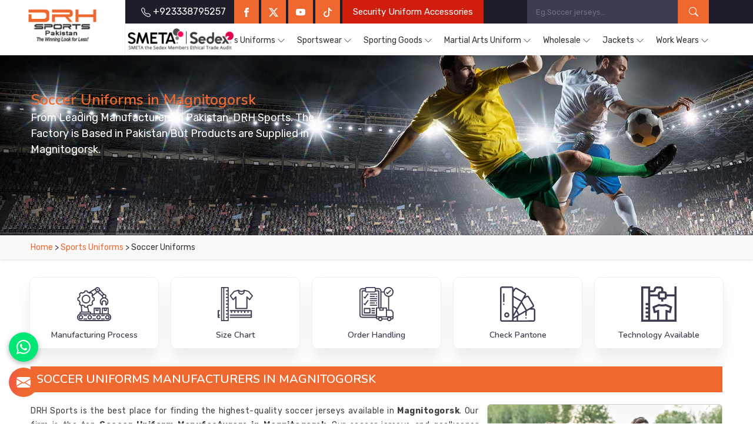

--- FILE ---
content_type: text/html; charset=UTF-8
request_url: https://www.drhsports.com/magnitogorsk/soccer-uniforms.htm
body_size: 173086
content:
            <!DOCTYPE html>
      <html lang="en">

      <head>
        <meta http-equiv="Content-Type" content="text/html; charset=utf-8">
        <meta name="viewport" content="width=device-width, initial-scale=1">
                          <title>Soccer Uniforms in Magnitogorsk, Soccer Uniforms Manufacturers Suppliers Exporters Magnitogorsk</title>
                          <meta name="keywords" content="Soccer Uniforms Manufacturers in Magnitogorsk, Soccer Uniforms Suppliers in Magnitogorsk, Wholesale Soccer Uniforms in Magnitogorsk, Soccer Uniforms Exporters in Magnitogorsk, Soccer Uniforms in Magnitogorsk">
                          <meta name="description" content="Looking for Premium Quality Soccer Uniforms Manufacturers in Magnitogorsk? DRH Sports - Leading Suppliers and Exporters of Soccer Uniforms, Supplying Soccer Uniforms in Magnitogorsk at Factory Price. Call +923338795257.">
                          <meta name="robots" content="ALL">
<meta name="publisher" content="DRH Sports">
<meta name="author" content="DRH Sports">
<link rel="canonical" href="https://www.drhsports.com/magnitogorsk/soccer-uniforms.htm">
<link rel="icon" href="https://www.drhsports.com/designer/images/favicon.ico" type="image/x-icon">
<link rel="preconnect" href="https://fonts.googleapis.com">
<link rel="preconnect" href="https://fonts.gstatic.com" crossorigin>

<link rel="preload" href="https://fonts.googleapis.com/css2?family=Nunito:ital,wght@0,200..1000;1,200..1000&family=Rubik:ital,wght@0,300..900;1,300..900&display=swap" as="style"
    onload="this.onload=null;this.rel='stylesheet'">
<noscript>
    <link rel="stylesheet" href="https://fonts.googleapis.com/css2?family=Nunito:ital,wght@0,200..1000;1,200..1000&family=Rubik:ital,wght@0,300..900;1,300..900&display=swap">
</noscript>


<link rel="preload" href="https://cdnjs.cloudflare.com/ajax/libs/bootstrap/5.1.3/css/bootstrap.min.css" as="style" onload="this.onload=null;this.rel='stylesheet'">
<noscript>
    <link rel="stylesheet" href="https://cdnjs.cloudflare.com/ajax/libs/bootstrap/5.1.3/css/bootstrap.min.css">
</noscript>
<link rel="preload" href="https://www.drhsports.com/designer/css/intlTelInput.css" as="style" onload="this.onload=null;this.rel='stylesheet'">
<noscript>
    <link rel="stylesheet" href="https://www.drhsports.com/designer/css/intlTelInput.css">
</noscript>
<link rel="preload" href="https://cdnjs.cloudflare.com/ajax/libs/animate.css/3.1.1/animate.min.css" as="style"
    onload="this.onload=null;this.rel='stylesheet'">
<noscript>
    <link rel="stylesheet" href="https://cdnjs.cloudflare.com/ajax/libs/animate.css/3.1.1/animate.min.css">
</noscript>
<link rel="preload" href="https://cdnjs.cloudflare.com/ajax/libs/OwlCarousel2/2.3.4/assets/owl.carousel.min.css" as="style" onload="this.onload=null;this.rel='stylesheet'">
<noscript>
    <link rel="stylesheet" href="https://cdnjs.cloudflare.com/ajax/libs/OwlCarousel2/2.3.4/assets/owl.carousel.min.css">
</noscript>
<link rel="preload" href="https://cdnjs.cloudflare.com/ajax/libs/fancybox/3.1.20/jquery.fancybox.min.css" as="style" onload="this.onload=null;this.rel='stylesheet'">
<noscript>
    <link rel="stylesheet" href="https://cdnjs.cloudflare.com/ajax/libs/fancybox/3.1.20/jquery.fancybox.min.css">
</noscript>

<link rel="stylesheet" fetchpriority="low" href="https://www.drhsports.com/designer/css/theme13.css">
<link rel="stylesheet" href="https://www.drhsports.com/designer/css/responsive3.css">
<script src="https://cdnjs.cloudflare.com/ajax/libs/jquery/2.1.4/jquery.min.js"></script>
<script src="https://unpkg.com/default-passive-events"></script>

<script>
    window.addEventListener('load', function() {
        // Detect if device is mobile
        const isMobile = /Mobi|Android|iPhone|iPad|iPod/i.test(navigator.userAgent);

        // Delay time based on device type
        const delay = isMobile ? 10000 : 5000; // 10s mobile, 5s desktop

        setTimeout(() => {
            const script = document.createElement('script');
            script.src = "https://www.google.com/recaptcha/api.js";
            script.async = true;
            script.defer = true;
            document.body.appendChild(script);
        }, delay);
    });
</script>

<!-- Google tag (gtag.js) -->
<script async src="https://www.googletagmanager.com/gtag/js?id=G-MT24S217F1"></script>
<script>
    window.dataLayer = window.dataLayer || [];

    function gtag() {
        dataLayer.push(arguments);
    }
    gtag('js', new Date());
    gtag('config', 'G-MT24S217F1');
</script>          <meta name="robots" content="ALL" > 
<meta name="publisher" content="DRH Sports" >
<meta name="author" content="DRH Sports" >
<link rel="canonical" href="https://www.drhsports.com/magnitogorsk/soccer-uniforms.htm">      </head>

      <body>
        <a href="#" id="scroll-up" title="Go to Top"><svg xmlns="http://www.w3.org/2000/svg" width="16" height="16" fill="currentColor" viewBox="0 0 16 16">
        <path fill-rule="evenodd" d="M8 15a.5.5 0 0 0 .5-.5V2.707l3.146 3.147a.5.5 0 0 0 .708-.708l-4-4a.5.5 0 0 0-.708 0l-4 4a.5.5 0 1 0 .708.708L7.5 2.707V14.5a.5.5 0 0 0 .5.5z"></path>
    </svg></a>
<!-- Header-->
<header class="header">
    <div class="">
        <div class="row g-0">
            <div class="col-xxl-2 col-xl-2 col-lg-2 col-md-2 col-4">
                <div class="logo"><a href="https://www.drhsports.com" title="DRH Sports"><img src="https://www.drhsports.com/designer/images/logo.png" width="240" height="70" alt="DRH Sports" title="DRH Sports"></a></div>
            </div>
            <div class="col-xxl-10 col-xl-10 col-lg-10 col-md-10 col-12 pull-right">
                <div class="menu_wrapper">
                <div class="sedexMemberHead">
                        <img width="400" height="80" src="https://www.drhsports.com/designer/images/sedexLogo.png" loading="lazy" alt="Proud to be Sedex Member" title="Proud to be Sedex Member">
                    </div>

                    <div class="topbar">
                        <div class="row">
                            <div class="col-xxl-8 col-xl-8 col-lg-8 col-md-8 col-8 mobile_right">
                                <ul class="connect_option">
                                    <li><a class="login" href="tel:+923338795257" title="Call Us: +923338795257"><span><svg xmlns="http://www.w3.org/2000/svg" width="16" height="16" fill="currentColor" viewBox="0 0 16 16">
                                                    <path d="M3.654 1.328a.678.678 0 0 0-1.015-.063L1.605 2.3c-.483.484-.661 1.169-.45 1.77a17.568 17.568 0 0 0 4.168 6.608 17.569 17.569 0 0 0 6.608 4.168c.601.211 1.286.033 1.77-.45l1.034-1.034a.678.678 0 0 0-.063-1.015l-2.307-1.794a.678.678 0 0 0-.58-.122l-2.19.547a1.745 1.745 0 0 1-1.657-.459L5.482 8.062a1.745 1.745 0 0 1-.46-1.657l.548-2.19a.678.678 0 0 0-.122-.58L3.654 1.328zM1.884.511a1.745 1.745 0 0 1 2.612.163L6.29 2.98c.329.423.445.974.315 1.494l-.547 2.19a.678.678 0 0 0 .178.643l2.457 2.457a.678.678 0 0 0 .644.178l2.189-.547a1.745 1.745 0 0 1 1.494.315l2.306 1.794c.829.645.905 1.87.163 2.611l-1.034 1.034c-.74.74-1.846 1.065-2.877.702a18.634 18.634 0 0 1-7.01-4.42 18.634 18.634 0 0 1-4.42-7.009c-.362-1.03-.037-2.137.703-2.877L1.885.511z"></path>
                                                </svg> +923338795257</span></a></li>
                                    <!--<li class="hidden"><a>Custom T-shirts & More, Fast & Free Shipping, and All-Inclusive Pricing</a></li>-->
                                    <li class="hiddenXs"><a class="facebook" href="https://www.facebook.com/sportsuniform" target="_blank" title="Facebook"><svg xmlns="http://www.w3.org/2000/svg" width="16" height="16" fill="currentColor" viewBox="0 0 24 24">
                                                <path d="M9 8h-3v4h3v12h5v-12h3.642l.358-4h-4v-1.667c0-.955.192-1.333 1.115-1.333h2.885v-5h-3.808c-3.596 0-5.192 1.583-5.192 4.615v3.385z">
                                                </path>
                                            </svg></a></li>
                                    <li class="hiddenXs"><a class="twitter" href="https://twitter.com/DRHSportswears" target="_blank" title="Twitter"><svg xmlns="http://www.w3.org/2000/svg" width="16" height="16" fill="currentColor" class="bi bi-twitter-x" viewBox="0 0 16 16">
                                                <path d="M12.6.75h2.454l-5.36 6.142L16 15.25h-4.937l-3.867-5.07-4.425 5.07H.316l5.733-6.57L0 .75h5.063l3.495 4.633L12.601.75Zm-.86 13.028h1.36L4.323 2.145H2.865l8.875 11.633Z"></path>
                                            </svg></a></li>
                                    <li class="hiddenXs"><a class="youtube" href="https://www.youtube.com/channel/UCoX25DvEBDtYJSWKhrKbtyg" target="_blank" title="Twitter"><svg xmlns="http://www.w3.org/2000/svg" width="16" height="16" fill="currentColor" class="bi bi-youtube" viewBox="0 0 16 16">
                                                <path d="M8.051 1.999h.089c.822.003 4.987.033 6.11.335a2.01 2.01 0 0 1 1.415 1.42c.101.38.172.883.22 1.402l.01.104.022.26.008.104c.065.914.073 1.77.074 1.957v.075c-.001.194-.01 1.108-.082 2.06l-.008.105-.009.104c-.05.572-.124 1.14-.235 1.558a2.007 2.007 0 0 1-1.415 1.42c-1.16.312-5.569.334-6.18.335h-.142c-.309 0-1.587-.006-2.927-.052l-.17-.006-.087-.004-.171-.007-.171-.007c-1.11-.049-2.167-.128-2.654-.26a2.007 2.007 0 0 1-1.415-1.419c-.111-.417-.185-.986-.235-1.558L.09 9.82l-.008-.104A31.4 31.4 0 0 1 0 7.68v-.123c.002-.215.01-.958.064-1.778l.007-.103.003-.052.008-.104.022-.26.01-.104c.048-.519.119-1.023.22-1.402a2.007 2.007 0 0 1 1.415-1.42c.487-.13 1.544-.21 2.654-.26l.17-.007.172-.006.086-.003.171-.007A99.788 99.788 0 0 1 7.858 2h.193zM6.4 5.209v4.818l4.157-2.408L6.4 5.209z"></path>
                                            </svg></a></li>
                                    <li class="hiddenXs"><a class="tiktok" href="https://www.tiktok.com/@drh786" target="_blank" title="Tiktok"><svg xmlns="http://www.w3.org/2000/svg" width="16" height="16" fill="currentColor" viewBox="0 0 16 16">
                                                <path d="M9 0h1.98c.144.715.54 1.617 1.235 2.512C12.895 3.389 13.797 4 15 4v2c-1.753 0-3.07-.814-4-1.829V11a5 5 0 1 1-5-5v2a3 3 0 1 0 3 3V0Z" />
                                            </svg></a></li>

                                    <li class="hiddenXs"><a class="wanted blink" href="https://www.drh-export.com/" target="_blank" title="Distributors Wanted"><span>Security Uniform Accessories</span></a></li>
                                </ul>
                            </div>
                            <div class="col-xxl-4 col-xl-4 col-lg-4 col-md-4 col-sm-6 col-9 mobile_l">
                                <div class="search-bar-holder">
                                    <div class="search-bar">
                                        <form class="search-form" method="get" action="search.htm">
                                            <input class="form-control" type="text" name="keyword" placeholder="Eg.Soccer jerseys..." required>
                                            <button type="submit" class="search_btn"><svg xmlns="http://www.w3.org/2000/svg" width="16" height="16" fill="currentColor" class="bi bi-search" viewBox="0 0 16 16">
                                                    <path d="M11.742 10.344a6.5 6.5 0 1 0-1.397 1.398h-.001q.044.06.098.115l3.85 3.85a1 1 0 0 0 1.415-1.414l-3.85-3.85a1 1 0 0 0-.115-.1zM12 6.5a5.5 5.5 0 1 1-11 0 5.5 5.5 0 0 1 11 0" />
                                                </svg></button>
                                        </form>
                                    </div>
                                </div>
                            </div>
                        </div>
                    </div>
                    <div class="navigation">
                        <div class="navbar">
                            <button><span></span><span></span><span></span><span></span></button>
                        </div>
                        <div class="menu">
                            <ul class="nav">
                                <!--<li class="active"><a href="https://www.drhsports.com" title="Home"><i class="fa fa-home hidden-xs hidden-sm"></i> <span class="hiddenLg">Home</span></a> </li>-->
                                <li class="hiddenLg"><a href="https://www.drhsports.com/about.htm" title="About Us">About Us</a></li>

                                                                        <li class="cs-submenu"><a href="https://www.drhsports.com/magnitogorsk/sports-uniforms.htm" title="Sports Uniforms Manufacturers">Sports Uniforms</a>
                                                                                            <ul class="cs-dropdown">
                                                                                                                <li><a href="https://www.drhsports.com/magnitogorsk/american-football-uniforms.htm" title="American Football Uniforms Suppliers">American Football Uniforms</a></li>
                                                                                                                <li class="cs-submenu"><a href="https://www.drhsports.com/magnitogorsk/afl-uniforms.htm" title="AFL Uniforms Suppliers">AFL Uniforms</a>
                                                                <ul class="cs-dropdown">
                                                                                                                                                <li><a href="https://www.drhsports.com/magnitogorsk/afl-jersey.htm" title="AFL Jersey Suppliers">AFL Jersey</a></li>
                                                                                                                                                <li><a href="https://www.drhsports.com/magnitogorsk/afl-shorts.htm" title="AFL Shorts Suppliers">AFL Shorts</a></li>
                                                                                                                                    </ul>
                                                            </li>
                                                                                                                    <li><a href="https://www.drhsports.com/magnitogorsk/athletic-uniforms.htm" title="Athletic Uniforms Suppliers">Athletic Uniforms</a></li>
                                                                                                                <li class="cs-submenu"><a href="https://www.drhsports.com/magnitogorsk/baseball-uniforms.htm" title="Baseball Uniforms Suppliers">Baseball Uniforms</a>
                                                                <ul class="cs-dropdown">
                                                                                                                                                <li><a href="https://www.drhsports.com/magnitogorsk/baseball-caps.htm" title="Baseball Caps Suppliers">Baseball Caps</a></li>
                                                                                                                                                <li><a href="https://www.drhsports.com/magnitogorsk/baseball-jersey.htm" title="Baseball Jersey Suppliers">Baseball Jersey</a></li>
                                                                                                                                                <li><a href="https://www.drhsports.com/magnitogorsk/baseball-pants.htm" title="Baseball Pants Suppliers">Baseball Pants</a></li>
                                                                                                                                                <li><a href="https://www.drhsports.com/magnitogorsk/baseball-shirts.htm" title="Baseball Shirts Suppliers">Baseball Shirts</a></li>
                                                                                                                                    </ul>
                                                            </li>
                                                                                                                    <li><a href="https://www.drhsports.com/magnitogorsk/netball-uniforms.htm" title="Netball Uniforms Suppliers">Netball Uniforms</a></li>
                                                                                                                <li class="cs-submenu"><a href="https://www.drhsports.com/magnitogorsk/cricket-uniforms.htm" title="Cricket Uniforms Suppliers">Cricket Uniforms</a>
                                                                <ul class="cs-dropdown">
                                                                                                                                                <li class="cs-submenu">
                                                                                <a href="https://www.drhsports.com/magnitogorsk/cricket-pants.htm" title="Cricket Pants Suppliers">Cricket Pants</a>
                                                                                <ul class="cs-dropdown">
                                                                                                                                                                            <li><a href="https://www.drhsports.com/magnitogorsk/cut-and-sew-cricket-pants.htm" title="Cut and Sew Cricket Pants Suppliers">Cut and Sew Cricket Pants</a></li>
                                                                                                                                                                            <li><a href="https://www.drhsports.com/magnitogorsk/sublimation-cricket-pants.htm" title="Sublimation Cricket Pants Suppliers">Sublimation Cricket Pants</a></li>
                                                                                                                                                                    </ul>
                                                                            </li>
                                                                                                                                                    <li class="cs-submenu">
                                                                                <a href="https://www.drhsports.com/magnitogorsk/cricket-shirts.htm" title="Cricket Shirts Suppliers">Cricket Shirts</a>
                                                                                <ul class="cs-dropdown">
                                                                                                                                                                            <li><a href="https://www.drhsports.com/magnitogorsk/cut-and-sew-cricket-shirts.htm" title="Cut and Sew Cricket Shirts Suppliers">Cut and Sew Cricket Shirts</a></li>
                                                                                                                                                                            <li><a href="https://www.drhsports.com/magnitogorsk/sublimation-cricket-shirts.htm" title="Sublimation Cricket Shirts Suppliers">Sublimation Cricket Shirts</a></li>
                                                                                                                                                                    </ul>
                                                                            </li>
                                                                                                                                                    <li><a href="https://www.drhsports.com/magnitogorsk/cricket-shorts.htm" title="Cricket Shorts Suppliers">Cricket Shorts</a></li>
                                                                                                                                                <li><a href="https://www.drhsports.com/magnitogorsk/cricket-trousers.htm" title="Cricket Trousers Suppliers">Cricket Trousers</a></li>
                                                                                                                                                <li><a href="https://www.drhsports.com/magnitogorsk/cricket-vests.htm" title="Cricket Vests Suppliers">Cricket Vests</a></li>
                                                                                                                                    </ul>
                                                            </li>
                                                                                                                    <li><a href="https://www.drhsports.com/magnitogorsk/rash-guards.htm" title="Rash Guards Suppliers">Rash Guards</a></li>
                                                                                                                <li class="cs-submenu"><a href="https://www.drhsports.com/magnitogorsk/hockey-uniforms.htm" title="Hockey Uniforms Suppliers">Hockey Uniforms</a>
                                                                <ul class="cs-dropdown">
                                                                                                                                                <li><a href="https://www.drhsports.com/magnitogorsk/hockey-jersey.htm" title="Hockey Jersey Suppliers">Hockey Jersey</a></li>
                                                                                                                                                <li><a href="https://www.drhsports.com/magnitogorsk/hockey-shorts.htm" title="Hockey Shorts Suppliers">Hockey Shorts</a></li>
                                                                                                                                                <li><a href="https://www.drhsports.com/magnitogorsk/ice-hockey-shorts.htm" title="Ice Hockey Shorts Suppliers">Ice Hockey Shorts</a></li>
                                                                                                                                                <li><a href="https://www.drhsports.com/magnitogorsk/ice-hockey-socks.htm" title="Ice Hockey Socks Suppliers">Ice Hockey Socks</a></li>
                                                                                                                                    </ul>
                                                            </li>
                                                                                                                    <li><a href="https://www.drhsports.com/magnitogorsk/running-uniforms.htm" title="Running Uniforms Suppliers">Running Uniforms</a></li>
                                                                                                                <li class="cs-submenu"><a href="https://www.drhsports.com/magnitogorsk/basketball-uniforms.htm" title="Basketball Uniforms Suppliers">Basketball Uniforms</a>
                                                                <ul class="cs-dropdown">
                                                                                                                                                <li><a href="https://www.drhsports.com/magnitogorsk/basketball-jersey.htm" title="Basketball Jersey Suppliers">Basketball Jersey</a></li>
                                                                                                                                                <li><a href="https://www.drhsports.com/magnitogorsk/basketball-shorts.htm" title="Basketball Shorts Suppliers">Basketball Shorts</a></li>
                                                                                                                                                <li><a href="https://www.drhsports.com/magnitogorsk/basketball-singlets.htm" title="Basketball Singlets Suppliers">Basketball Singlets</a></li>
                                                                                                                                    </ul>
                                                            </li>
                                                                                                                    <li><a href="https://www.drhsports.com/magnitogorsk/softball-uniforms.htm" title="Softball Uniforms Suppliers">Softball Uniforms</a></li>
                                                                                                                <li><a href="https://www.drhsports.com/magnitogorsk/sublimation-tracksuits.htm" title="Sublimation TrackSuits Suppliers">Sublimation TrackSuits</a></li>
                                                                                                                <li class="cs-submenu"><a href="https://www.drhsports.com/magnitogorsk/rugby-uniforms.htm" title="Rugby Uniforms Suppliers">Rugby Uniforms</a>
                                                                <ul class="cs-dropdown">
                                                                                                                                                <li><a href="https://www.drhsports.com/magnitogorsk/rugby-jersey.htm" title="Rugby Jersey Suppliers">Rugby Jersey</a></li>
                                                                                                                                                <li><a href="https://www.drhsports.com/magnitogorsk/rugby-shorts.htm" title="Rugby Shorts Suppliers">Rugby Shorts</a></li>
                                                                                                                                    </ul>
                                                            </li>
                                                                                                                    <li class="cs-submenu"><a href="https://www.drhsports.com/magnitogorsk/sublimation-compression.htm" title="Sublimation Compression Suppliers">Sublimation Compression</a>
                                                                <ul class="cs-dropdown">
                                                                                                                                                <li><a href="https://www.drhsports.com/magnitogorsk/sublimation-tights.htm" title="Sublimation Tights Suppliers">Sublimation Tights</a></li>
                                                                                                                                                <li><a href="https://www.drhsports.com/magnitogorsk/sublimation-leggings.htm" title="Sublimation Leggings Suppliers">Sublimation Leggings</a></li>
                                                                                                                                                <li><a href="https://www.drhsports.com/magnitogorsk/sublimation-yoga-pants.htm" title="Sublimation Yoga Pants Suppliers">Sublimation Yoga Pants</a></li>
                                                                                                                                                <li><a href="https://www.drhsports.com/magnitogorsk/sublimation-tights-shorts.htm" title="Sublimation Tights Shorts Suppliers">Sublimation Tights Shorts</a></li>
                                                                                                                                                <li><a href="https://www.drhsports.com/magnitogorsk/sublimation-rash-guards.htm" title="Sublimation Rash Guards Suppliers">Sublimation Rash Guards</a></li>
                                                                                                                                                <li><a href="https://www.drhsports.com/magnitogorsk/compression-shorts.htm" title="Compression Shorts Suppliers">Compression Shorts</a></li>
                                                                                                                                    </ul>
                                                            </li>
                                                                                                                    <li class="cs-submenu"><a href="https://www.drhsports.com/magnitogorsk/volleyball-uniforms.htm" title="Volleyball Uniforms Suppliers">Volleyball Uniforms</a>
                                                                <ul class="cs-dropdown">
                                                                                                                                                <li class="cs-submenu">
                                                                                <a href="https://www.drhsports.com/magnitogorsk/volleyball-jersey.htm" title="Volleyball Jersey Suppliers">Volleyball Jersey</a>
                                                                                <ul class="cs-dropdown">
                                                                                                                                                                            <li><a href="https://www.drhsports.com/magnitogorsk/cut-and-sew-volleyball-jersey.htm" title="Cut and Sew Volleyball Jersey Suppliers">Cut and Sew Volleyball Jersey</a></li>
                                                                                                                                                                            <li><a href="https://www.drhsports.com/magnitogorsk/sublimation-volleyball-jersey.htm" title="Sublimation Volleyball Jersey Suppliers">Sublimation Volleyball Jersey</a></li>
                                                                                                                                                                    </ul>
                                                                            </li>
                                                                                                                                        </ul>
                                                            </li>
                                                                                                                    <li class="cs-submenu"><a href="https://www.drhsports.com/magnitogorsk/tennis-uniforms.htm" title="Tennis Uniforms Suppliers">Tennis Uniforms</a>
                                                                <ul class="cs-dropdown">
                                                                                                                                                <li class="cs-submenu">
                                                                                <a href="https://www.drhsports.com/magnitogorsk/tennis-jersey.htm" title="Tennis Jersey Suppliers">Tennis Jersey</a>
                                                                                <ul class="cs-dropdown">
                                                                                                                                                                            <li><a href="https://www.drhsports.com/magnitogorsk/cut-and-sew-tennis-jersey.htm" title="Cut and Sew Tennis Jersey Suppliers">Cut and Sew Tennis Jersey</a></li>
                                                                                                                                                                            <li><a href="https://www.drhsports.com/magnitogorsk/sublimation-tennis-jersey.htm" title="Sublimation Tennis Jersey Suppliers">Sublimation Tennis Jersey</a></li>
                                                                                                                                                                    </ul>
                                                                            </li>
                                                                                                                                                    <li><a href="https://www.drhsports.com/magnitogorsk/tennis-shorts.htm" title="Tennis Shorts Suppliers">Tennis Shorts</a></li>
                                                                                                                                                <li><a href="https://www.drhsports.com/magnitogorsk/tennis-skirts.htm" title="Tennis Skirts Suppliers">Tennis Skirts</a></li>
                                                                                                                                                <li><a href="https://www.drhsports.com/magnitogorsk/tennis-tops.htm" title="Tennis Tops Suppliers">Tennis Tops</a></li>
                                                                                                                                    </ul>
                                                            </li>
                                                                                                                    <li class="cs-submenu"><a href="https://www.drhsports.com/magnitogorsk/soccer-uniforms.htm" title="Soccer Uniforms Suppliers">Soccer Uniforms</a>
                                                                <ul class="cs-dropdown">
                                                                                                                                                <li class="cs-submenu">
                                                                                <a href="https://www.drhsports.com/magnitogorsk/goalie-uniforms.htm" title="Goalie Uniforms Suppliers">Goalie Uniforms</a>
                                                                                <ul class="cs-dropdown">
                                                                                                                                                                            <li><a href="https://www.drhsports.com/magnitogorsk/goalie-shirts.htm" title="Goalie Shirts Suppliers">Goalie Shirts</a></li>
                                                                                                                                                                            <li><a href="https://www.drhsports.com/magnitogorsk/goalie-shorts.htm" title="Goalie Shorts Suppliers">Goalie Shorts</a></li>
                                                                                                                                                                    </ul>
                                                                            </li>
                                                                                                                                                    <li class="cs-submenu">
                                                                                <a href="https://www.drhsports.com/magnitogorsk/soccer-jersey.htm" title="Soccer Jersey Suppliers">Soccer Jersey</a>
                                                                                <ul class="cs-dropdown">
                                                                                                                                                                            <li><a href="https://www.drhsports.com/magnitogorsk/cut-and-sew-soccer-jersey.htm" title="Cut and Sew Soccer Jersey Suppliers">Cut and Sew Soccer Jersey</a></li>
                                                                                                                                                                            <li><a href="https://www.drhsports.com/magnitogorsk/sublimation-soccer-jersey.htm" title="Sublimation Soccer Jersey Suppliers">Sublimation Soccer Jersey</a></li>
                                                                                                                                                                    </ul>
                                                                            </li>
                                                                                                                                                    <li><a href="https://www.drhsports.com/magnitogorsk/soccer-shorts.htm" title="Soccer Shorts Suppliers">Soccer Shorts</a></li>
                                                                                                                                    </ul>
                                                            </li>
                                                                                                                    <li><a href="https://www.drhsports.com/magnitogorsk/rowing-uniform.htm" title="Rowing Uniform Suppliers">Rowing Uniform</a></li>
                                                                                                                <li><a href="https://www.drhsports.com/magnitogorsk/fight-shorts.htm" title="Fight Shorts Suppliers">Fight Shorts</a></li>
                                                                                                                <li><a href="https://www.drhsports.com/magnitogorsk/sports-socks.htm" title="Sports Socks Suppliers">Sports Socks</a></li>
                                                                                                                <li><a href="https://www.drhsports.com/magnitogorsk/flannel-pants.htm" title="Flannel Pants Suppliers">Flannel Pants</a></li>
                                                                                                                <li><a href="https://www.drhsports.com/magnitogorsk/flannel-shirts.htm" title="Flannel Shirts Suppliers">Flannel Shirts</a></li>
                                                                                                                <li><a href="https://www.drhsports.com/magnitogorsk/sublimation-socks.htm" title="Sublimation Socks Suppliers">Sublimation Socks</a></li>
                                                                                                                <li class="cs-submenu"><a href="https://www.drhsports.com/magnitogorsk/school-uniforms.htm" title="School Uniforms Suppliers">School Uniforms</a>
                                                                <ul class="cs-dropdown">
                                                                                                                                                <li><a href="https://www.drhsports.com/magnitogorsk/custom-school-sports-uniforms.htm" title="Custom School Sports Uniforms Suppliers">Custom School Sports Uniforms</a></li>
                                                                                                                                    </ul>
                                                            </li>
                                                                                                        </ul>
                                                                                    </li>
                                                                            <li class="cs-submenu"><a href="https://www.drhsports.com/magnitogorsk/sportswear.htm" title="Sportswear Manufacturers">Sportswear</a>
                                                                                            <ul class="cs-dropdown">
                                                                                                                <li><a href="https://www.drhsports.com/magnitogorsk/caps-hats.htm" title="Caps Hats Suppliers">Caps Hats</a></li>
                                                                                                                <li class="cs-submenu"><a href="https://www.drhsports.com/magnitogorsk/fleece-hoodies-cut-and-sew.htm" title="Fleece Hoodies Cut and Sew Suppliers">Fleece Hoodies Cut and Sew</a>
                                                                <ul class="cs-dropdown">
                                                                                                                                                <li><a href="https://www.drhsports.com/magnitogorsk/sublimation-fleece-hoodies.htm" title="Sublimation Fleece Hoodies Suppliers">Sublimation Fleece Hoodies</a></li>
                                                                                                                                    </ul>
                                                            </li>
                                                                                                                    <li class="cs-submenu"><a href="https://www.drhsports.com/magnitogorsk/promotional-products.htm" title="Promotional Products Suppliers">Promotional Products</a>
                                                                <ul class="cs-dropdown">
                                                                                                                                                <li><a href="https://www.drhsports.com/magnitogorsk/promotional-t-shirts.htm" title="Promotional T Shirts Suppliers">Promotional T Shirts</a></li>
                                                                                                                                                <li><a href="https://www.drhsports.com/magnitogorsk/promotional-shorts.htm" title="Promotional Shorts Suppliers">Promotional Shorts</a></li>
                                                                                                                                                <li><a href="https://www.drhsports.com/magnitogorsk/promotional-bibs.htm" title="Promotional Bibs Suppliers">Promotional Bibs</a></li>
                                                                                                                                                <li><a href="https://www.drhsports.com/magnitogorsk/promotional-bags.htm" title="Promotional Bags Suppliers">Promotional Bags</a></li>
                                                                                                                                                <li><a href="https://www.drhsports.com/magnitogorsk/promotional-caps.htm" title="Promotional Caps Suppliers">Promotional Caps</a></li>
                                                                                                                                                <li><a href="https://www.drhsports.com/magnitogorsk/promotional-hats.htm" title="Promotional Hats Suppliers">Promotional Hats</a></li>
                                                                                                                                                <li><a href="https://www.drhsports.com/magnitogorsk/promotional-tracksuits.htm" title="Promotional Tracksuits Suppliers">Promotional Tracksuits</a></li>
                                                                                                                                                <li><a href="https://www.drhsports.com/magnitogorsk/promotional-fleece-hoodies.htm" title="Promotional Fleece Hoodies Suppliers">Promotional Fleece Hoodies</a></li>
                                                                                                                                                <li><a href="https://www.drhsports.com/magnitogorsk/promotional-sweatshirts.htm" title="Promotional Sweatshirts Suppliers">Promotional Sweatshirts</a></li>
                                                                                                                                    </ul>
                                                            </li>
                                                                                                                    <li><a href="https://www.drhsports.com/magnitogorsk/polo-shirts.htm" title="Polo Shirts Suppliers">Polo Shirts</a></li>
                                                                                                                <li><a href="https://www.drhsports.com/magnitogorsk/rain-jackets.htm" title="Rain Jackets Suppliers">Rain Jackets</a></li>
                                                                                                                <li><a href="https://www.drhsports.com/magnitogorsk/singlets.htm" title="Singlets Suppliers">Singlets</a></li>
                                                                                                                <li><a href="https://www.drhsports.com/magnitogorsk/sports-bags.htm" title="Sports Bags Suppliers">Sports Bags</a></li>
                                                                                                                <li><a href="https://www.drhsports.com/magnitogorsk/t-shirts.htm" title="T Shirts Suppliers">T Shirts</a></li>
                                                                                                                <li><a href="https://www.drhsports.com/magnitogorsk/tracksuits.htm" title="Tracksuits Suppliers">Tracksuits</a></li>
                                                                                                                <li><a href="https://www.drhsports.com/magnitogorsk/training-bibs.htm" title="Training Bibs Suppliers">Training Bibs</a></li>
                                                                                                                <li><a href="https://www.drhsports.com/magnitogorsk/winter-jackets.htm" title="Winter Jackets Suppliers">Winter Jackets</a></li>
                                                                                                                <li><a href="https://www.drhsports.com/magnitogorsk/leisure-jackets.htm" title="Leisure Jackets Suppliers">Leisure Jackets</a></li>
                                                                                                                <li><a href="https://www.drhsports.com/magnitogorsk/training-shorts.htm" title="Training Shorts Suppliers">Training Shorts</a></li>
                                                                                                                <li><a href="https://www.drhsports.com/magnitogorsk/under-sportswear.htm" title="Under Sportswear Suppliers">Under Sportswear</a></li>
                                                                                                                <li><a href="https://www.drhsports.com/magnitogorsk/leggings.htm" title="Leggings Suppliers">Leggings</a></li>
                                                                                                                <li><a href="https://www.drhsports.com/magnitogorsk/swim-wear.htm" title="Swim Wear Suppliers">Swim Wear</a></li>
                                                                                                                <li><a href="https://www.drhsports.com/magnitogorsk/fishing-shirts.htm" title="Fishing Shirts Suppliers">Fishing Shirts</a></li>
                                                                                                                <li><a href="https://www.drhsports.com/magnitogorsk/sports-bra.htm" title="Sports Bra Suppliers">Sports Bra</a></li>
                                                                                                    </ul>
                                                                                    </li>
                                                                            <li class="cs-submenu"><a href="https://www.drhsports.com/magnitogorsk/sporting-goods.htm" title="Sporting Goods Manufacturers">Sporting Goods</a>
                                                                                            <ul class="cs-dropdown">
                                                                                                                <li class="cs-submenu"><a href="https://www.drhsports.com/magnitogorsk/cricket-goods.htm" title="Cricket Goods Suppliers">Cricket Goods</a>
                                                                <ul class="cs-dropdown">
                                                                                                                                                <li><a href="https://www.drhsports.com/magnitogorsk/abdominal-guard.htm" title="Abdominal Guard Suppliers">Abdominal Guard</a></li>
                                                                                                                                                <li><a href="https://www.drhsports.com/magnitogorsk/beach-cricket-set.htm" title="Beach Cricket Set Suppliers">Beach Cricket Set</a></li>
                                                                                                                                                <li><a href="https://www.drhsports.com/magnitogorsk/cricket-balls.htm" title="Cricket Balls Suppliers">Cricket Balls</a></li>
                                                                                                                                                <li><a href="https://www.drhsports.com/magnitogorsk/cricket-bats.htm" title="Cricket Bats Suppliers">Cricket Bats</a></li>
                                                                                                                                                <li class="cs-submenu">
                                                                                <a href="https://www.drhsports.com/magnitogorsk/cricket-gloves.htm" title="Cricket Gloves Suppliers">Cricket Gloves</a>
                                                                                <ul class="cs-dropdown">
                                                                                                                                                                            <li><a href="https://www.drhsports.com/magnitogorsk/cricket-batting-gloves.htm" title="Cricket Batting Gloves Suppliers">Cricket Batting Gloves</a></li>
                                                                                                                                                                            <li><a href="https://www.drhsports.com/magnitogorsk/junior-cricket-gloves.htm" title="Junior Cricket Gloves Suppliers">Junior Cricket Gloves</a></li>
                                                                                                                                                                            <li><a href="https://www.drhsports.com/magnitogorsk/wicket-keeping-gloves.htm" title="Wicket Keeping Gloves Suppliers">Wicket Keeping Gloves</a></li>
                                                                                                                                                                    </ul>
                                                                            </li>
                                                                                                                                                    <li><a href="https://www.drhsports.com/magnitogorsk/cricket-helmet.htm" title="Cricket Helmet Suppliers">Cricket Helmet</a></li>
                                                                                                                                                <li><a href="https://www.drhsports.com/magnitogorsk/cricket-pads.htm" title="Cricket Pads Suppliers">Cricket Pads</a></li>
                                                                                                                                    </ul>
                                                            </li>
                                                                                                                    <li><a href="https://www.drhsports.com/magnitogorsk/hockey-sticks.htm" title="Hockey Sticks Suppliers">Hockey Sticks</a></li>
                                                                                                                <li class="cs-submenu"><a href="https://www.drhsports.com/magnitogorsk/sports-balls.htm" title="Sports Balls Suppliers">Sports Balls</a>
                                                                <ul class="cs-dropdown">
                                                                                                                                                <li><a href="https://www.drhsports.com/magnitogorsk/afl-ball.htm" title="AFL Ball Suppliers">AFL Ball</a></li>
                                                                                                                                                <li><a href="https://www.drhsports.com/magnitogorsk/basketballs.htm" title="Basketballs Suppliers">Basketballs</a></li>
                                                                                                                                                <li><a href="https://www.drhsports.com/magnitogorsk/match-ball.htm" title="Match Ball Suppliers">Match Ball</a></li>
                                                                                                                                                <li><a href="https://www.drhsports.com/magnitogorsk/mini-ball.htm" title="Mini Ball Suppliers">Mini Ball</a></li>
                                                                                                                                                <li><a href="https://www.drhsports.com/magnitogorsk/promo-footballs.htm" title="Promo Footballs Suppliers">Promo Footballs</a></li>
                                                                                                                                                <li><a href="https://www.drhsports.com/magnitogorsk/sala-ball.htm" title="Sala Ball Suppliers">Sala Ball</a></li>
                                                                                                                                                <li><a href="https://www.drhsports.com/magnitogorsk/training-ball.htm" title="Training Ball Suppliers">Training Ball</a></li>
                                                                                                                                                <li><a href="https://www.drhsports.com/magnitogorsk/volleyballs.htm" title="Volleyballs Suppliers">Volleyballs</a></li>
                                                                                                                                    </ul>
                                                            </li>
                                                                                                        </ul>
                                                                                    </li>
                                                                            <li class="cs-submenu"><a href="https://www.drhsports.com/magnitogorsk/martial-arts-uniform.htm" title="Martial Arts Uniform Manufacturers">Martial Arts Uniform</a>
                                                                                            <ul class="cs-dropdown">
                                                                                                                <li><a href="https://www.drhsports.com/magnitogorsk/karate-uniform.htm" title="Karate Uniform Suppliers">Karate Uniform</a></li>
                                                                                                                <li><a href="https://www.drhsports.com/magnitogorsk/karate-belt.htm" title="Karate Belt Suppliers">Karate Belt</a></li>
                                                                                                                <li><a href="https://www.drhsports.com/magnitogorsk/taekwondo-uniform.htm" title="Taekwondo Uniform Suppliers">Taekwondo Uniform</a></li>
                                                                                                                <li><a href="https://www.drhsports.com/magnitogorsk/judo-uniform.htm" title="Judo Uniform Suppliers">Judo Uniform</a></li>
                                                                                                                <li><a href="https://www.drhsports.com/magnitogorsk/ju-jutsu-uniforms.htm" title="Ju Jutsu Uniforms Suppliers">Ju Jutsu Uniforms</a></li>
                                                                                                                <li><a href="https://www.drhsports.com/magnitogorsk/kick-boxing-uniforms.htm" title="Kick Boxing Uniforms Suppliers">Kick Boxing Uniforms</a></li>
                                                                                                                <li><a href="https://www.drhsports.com/magnitogorsk/cargo-pants.htm" title="Cargo Pants Suppliers">Cargo Pants</a></li>
                                                                                                                <li><a href="https://www.drhsports.com/magnitogorsk/hapkido-uniforms.htm" title="Hapkido Uniforms Suppliers">Hapkido Uniforms</a></li>
                                                                                                    </ul>
                                                                                    </li>
                                                                            <li class="cs-submenu"><a href="https://www.drhsports.com/magnitogorsk/wholesale-sportswear.htm" title="Wholesale Sportswear Manufacturers">Wholesale</a>
                                                                                            <ul class="cs-dropdown">
                                                                                                                <li><a href="https://www.drhsports.com/magnitogorsk/wholesale-fleece-hoodies.htm" title="Wholesale Fleece Hoodies Suppliers">Wholesale Fleece Hoodies</a></li>
                                                                                                                <li><a href="https://www.drhsports.com/magnitogorsk/wholesale-fleece-sweatshirts.htm" title="Wholesale Fleece SweatShirts Suppliers">Wholesale Fleece SweatShirts</a></li>
                                                                                                                <li><a href="https://www.drhsports.com/magnitogorsk/wholesale-fleece-v-neck-t-shirts.htm" title="Wholesale Fleece V Neck T Shirts Suppliers">Wholesale Fleece V Neck T Shirts</a></li>
                                                                                                                <li><a href="https://www.drhsports.com/magnitogorsk/wholesale-polo-shirts.htm" title="Wholesale Polo Shirts Suppliers">Wholesale Polo Shirts</a></li>
                                                                                                                <li><a href="https://www.drhsports.com/magnitogorsk/wholesale-soccer-shorts.htm" title="Wholesale Soccer Shorts Suppliers">Wholesale Soccer Shorts</a></li>
                                                                                                                <li><a href="https://www.drhsports.com/magnitogorsk/wholesale-tee-shirts.htm" title="Wholesale Tee Shirts Suppliers">Wholesale Tee Shirts</a></li>
                                                                                                                <li><a href="https://www.drhsports.com/magnitogorsk/wholesale-tracksuits.htm" title="Wholesale Tracksuits Suppliers">Wholesale Tracksuits</a></li>
                                                                                                                <li class="cs-submenu"><a href="https://www.drhsports.com/magnitogorsk/wholesale-tie-dye-clothes.htm" title="Wholesale Tie Dye Clothes Suppliers">Wholesale Tie Dye Clothes</a>
                                                                <ul class="cs-dropdown">
                                                                                                                                                <li><a href="https://www.drhsports.com/magnitogorsk/tie-dye-hoodies.htm" title="Tie Dye Hoodies Suppliers">Tie Dye Hoodies</a></li>
                                                                                                                                                <li><a href="https://www.drhsports.com/magnitogorsk/tie-dye-sweatshirt.htm" title="Tie Dye Sweatshirt Suppliers">Tie Dye Sweatshirt</a></li>
                                                                                                                                                <li><a href="https://www.drhsports.com/magnitogorsk/tie-dye-fleece-pants.htm" title="Tie Dye Fleece Pants Suppliers">Tie Dye Fleece Pants</a></li>
                                                                                                                                                <li><a href="https://www.drhsports.com/magnitogorsk/tie-dye-leggings.htm" title="Tie Dye Leggings Suppliers">Tie Dye Leggings</a></li>
                                                                                                                                                <li><a href="https://www.drhsports.com/magnitogorsk/tie-dye-bra.htm" title="Tie Dye Bra Suppliers">Tie Dye Bra</a></li>
                                                                                                                                                <li><a href="https://www.drhsports.com/magnitogorsk/tie-dye-shorts.htm" title="Tie Dye Shorts Suppliers">Tie Dye Shorts</a></li>
                                                                                                                                                <li><a href="https://www.drhsports.com/magnitogorsk/tie-dye-tshirts.htm" title="Tie Dye TShirts Suppliers">Tie Dye TShirts</a></li>
                                                                                                                                                <li><a href="https://www.drhsports.com/magnitogorsk/tie-dye-singlets.htm" title="Tie Dye Singlets Suppliers">Tie Dye Singlets</a></li>
                                                                                                                                                <li><a href="https://www.drhsports.com/magnitogorsk/tie-dye-jerseys.htm" title="Tie Dye Jerseys Suppliers">Tie Dye Jerseys</a></li>
                                                                                                                                                <li><a href="https://www.drhsports.com/magnitogorsk/tie-dye-polo-shirts.htm" title="Tie Dye Polo Shirts Suppliers">Tie Dye Polo Shirts</a></li>
                                                                                                                                                <li><a href="https://www.drhsports.com/magnitogorsk/tie-dye-joggers.htm" title="Tie Dye Joggers Suppliers">Tie Dye Joggers</a></li>
                                                                                                                                                <li><a href="https://www.drhsports.com/magnitogorsk/tie-dye-tops.htm" title="Tie Dye Tops Suppliers">Tie Dye Tops</a></li>
                                                                                                                                                <li><a href="https://www.drhsports.com/magnitogorsk/tie-dye-crop-top.htm" title="Tie Dye Crop Top Suppliers">Tie Dye Crop Top</a></li>
                                                                                                                                    </ul>
                                                            </li>
                                                                                                        </ul>
                                                                                    </li>
                                                                            <li class="cs-submenu"><a href="https://www.drhsports.com/magnitogorsk/jackets.htm" title="Jackets Manufacturers">Jackets</a>
                                                                                            <ul class="cs-dropdown">
                                                                                                                <li><a href="https://www.drhsports.com/magnitogorsk/leather-jackets.htm" title="Leather Jackets Suppliers">Leather Jackets</a></li>
                                                                                                                <li><a href="https://www.drhsports.com/magnitogorsk/leather-vest.htm" title="Leather Vest Suppliers">Leather Vest</a></li>
                                                                                                                <li><a href="https://www.drhsports.com/magnitogorsk/textile-jackets.htm" title="Textile Jackets Suppliers">Textile Jackets</a></li>
                                                                                                                <li><a href="https://www.drhsports.com/magnitogorsk/softshell-jackets.htm" title="Softshell Jackets Suppliers">Softshell Jackets</a></li>
                                                                                                                <li><a href="https://www.drhsports.com/magnitogorsk/sports-jackets.htm" title="Sports Jackets Suppliers">Sports Jackets</a></li>
                                                                                                                <li><a href="https://www.drhsports.com/magnitogorsk/varsity-jackets.htm" title="Varsity Jackets Suppliers">Varsity Jackets</a></li>
                                                                                                    </ul>
                                                                                    </li>
                                                                            <li class="cs-submenu"><a href="https://www.drhsports.com/magnitogorsk/work-wears.htm" title="Work Wears Manufacturers">Work Wears</a>
                                                                                            <ul class="cs-dropdown">
                                                                                                                <li><a href="https://www.drhsports.com/magnitogorsk/working-overall.htm" title="Working Overall Suppliers">Working Overall</a></li>
                                                                                                                <li><a href="https://www.drhsports.com/magnitogorsk/working-pants.htm" title="Working Pants Suppliers">Working Pants</a></li>
                                                                                                                <li><a href="https://www.drhsports.com/magnitogorsk/working-vest.htm" title="Working Vest Suppliers">Working Vest</a></li>
                                                                                                                <li><a href="https://www.drhsports.com/magnitogorsk/dust-coat.htm" title="Dust Coat Suppliers">Dust Coat</a></li>
                                                                                                                <li><a href="https://www.drhsports.com/magnitogorsk/working-jackets.htm" title="Working Jackets Suppliers">Working Jackets</a></li>
                                                                                                    </ul>
                                                                                    </li>
                                                                            <li><a href="https://www.drhsports.com/magnitogorsk/face-mask.htm" title="Face Mask Manufacturers">Face Mask</a></li>
                                                                <li class="hiddenLg"><a href="https://www.drhsports.com/contact-us.htm" title="Contact Us">Contact Us</a></li>

                            </ul>
                        </div>
                    </div>
                </div>
            </div>
        </div>
    </div>
</header>        <div class="inner_banner_1">
                      <img class="img-responsive" src="https://www.drhsports.com/uploaded_files/category-banners/Soccer-Uniforms33.jpg" alt="Soccer Uniforms Manufacturers in Magnitogorsk" title="Soccer Uniforms Manufacturers in Magnitogorsk">
                    <div class="banner_bg">
            <div class="container subContainer">
              <h1 class="section-title">Soccer Uniforms in Magnitogorsk</h1>
              <div class="cat_title2">From Leading Manufacturers in Pakistan-DRH Sports. The Factory is Based in Pakistan But Products are Supplied in Magnitogorsk.</div>
            </div>
          </div>
        </div>
        <div class="breadcrumbs">
          <div class="container">
            <a href="https://www.drhsports.com" title="Home">Home</a>
                              >
        <a href="https://www.drhsports.com/magnitogorsk/sports-uniforms.htm" title="Custom Sports Uniforms Magnitogorsk">
          Sports Uniforms        </a>
            >
      Soccer Uniforms          </div>
        </div>

        <div class="technology_icon">
                <div class="container">
                    <div class="row">

                    <div class="col-lg-3-1">
					<a href="https://www.drhsports.com/manufacturing-process.htm" title="Manufacturing Process">
						<div class="technology_item">
							<svg xmlns="http://www.w3.org/2000/svg" width="512.000000pt" height="512.000000pt" viewBox="0 0 512.000000 512.000000" preserveAspectRatio="xMidYMid meet">
								<g transform="translate(0.000000,512.000000) scale(0.100000,-0.100000)" fill="currentColor" stroke="none">
									<path d="M2950 5012 c-74 -25 -129 -61 -176 -116 -31 -36 -131 -100 -504 -321 l-465 -277 -58 18 c-31 9 -61 22 -65 28 -5 6 -21 45 -36 86 -43 113 -35 110 -258 110 -104 0 -198 -4 -208 -10 -10 -5 -34 -51 -54 -104 -34 -88 -39 -95 -69 -101 -18 -4 -71 -25 -120 -48 l-87 -40 -83 37 c-125 55 -120 57 -274 -97 -155 -154 -153 -150 -96 -276 l36 -81 -28 -58 c-16 -31 -39 -86 -51 -121 l-22 -64 -92 -35 c-122 -47 -122 -47 -118 -278 3 -150 5 -176 21 -191 10 -10 56 -34 104 -53 l86 -35 19 -54 c10 -30 32 -84 48 -121 l31 -66 -35 -81 c-20 -45 -36 -94 -36 -109 0 -23 26 -55 138 -166 l138 -139 18 -297 c9 -163 20 -336 23 -383 l6 -86 -49 -7 c-66 -9 -122 -42 -159 -94 -27 -39 -30 -53 -34 -128 l-3 -85 -61 -30 c-206 -104 -328 -352 -288 -585 35 -203 182 -369 391 -440 53 -18 127 -19 2080 -19 1953 0 2027 1 2080 19 95 32 171 79 237 144 182 182 213 474 74 691 -46 71 -146 161 -216 195 l-60 28 3 418 2 418 -26 21 c-26 21 -35 21 -476 21 l-449 0 -24 -25 -25 -24 0 -396 0 -395 -95 0 -95 0 0 399 0 400 -26 20 c-26 21 -37 21 -476 21 l-449 0 -24 -25 -25 -24 0 -396 0 -395 -175 0 -175 0 0 38 c0 62 -20 112 -62 158 -42 46 -80 63 -162 73 l-51 6 -96 362 c-52 200 -93 367 -89 372 3 5 39 22 80 37 41 14 95 37 120 49 l45 23 89 -40 c57 -25 96 -36 110 -32 27 8 275 251 287 282 7 19 1 43 -30 116 l-39 92 29 60 c15 32 38 87 49 120 l21 61 85 33 c126 49 124 46 124 264 0 146 -3 186 -15 203 -9 12 -51 35 -98 53 -45 18 -86 35 -90 40 -5 4 -19 38 -32 74 l-23 67 246 206 c136 114 280 235 321 270 l74 62 66 -58 c36 -32 183 -160 326 -285 249 -218 260 -229 266 -270 7 -44 51 -140 70 -151 6 -4 -13 -21 -45 -39 -208 -115 -329 -318 -329 -551 0 -199 92 -388 245 -500 68 -51 99 -62 137 -49 46 17 51 41 51 285 l0 227 90 51 c49 28 93 51 97 51 3 0 48 -24 100 -53 l93 -52 0 -238 0 -238 25 -24 c33 -34 62 -31 131 13 331 215 382 684 104 962 -41 42 -102 91 -136 110 l-61 35 28 43 c54 86 63 210 21 305 -42 95 -145 175 -249 192 -38 6 -59 26 -334 322 -291 312 -294 316 -305 373 -36 176 -172 295 -346 306 -54 3 -88 -1 -128 -14z m174 -154 c23 -7 59 -30 83 -54 68 -68 81 -154 37 -243 -98 -197 -395 -127 -395 94 0 65 18 110 64 153 59 56 131 73 211 50z m-434 -253 c0 -35 34 -120 67 -168 15 -21 47 -54 71 -72 l43 -33 -218 -183 c-120 -100 -228 -191 -240 -201 l-21 -20 14 41 c9 27 11 48 5 63 -5 13 -67 80 -138 151 -85 83 -126 130 -119 136 6 4 112 68 236 141 124 73 239 141 255 151 39 25 45 24 45 -6z m938 -385 l219 -235 -36 -28 c-19 -15 -44 -41 -56 -58 -11 -16 -25 -28 -30 -27 -6 2 -124 102 -262 223 l-250 219 41 26 c43 28 126 115 126 134 0 13 -14 27 248 -254z m-2103 81 c18 -47 42 -89 52 -95 10 -6 55 -22 100 -37 45 -15 111 -43 148 -63 36 -20 77 -36 91 -36 14 0 56 14 94 30 38 17 72 30 77 30 5 0 41 -33 80 -72 l72 -73 -34 -78 c-19 -43 -35 -84 -35 -93 0 -8 20 -54 44 -102 24 -48 53 -117 65 -155 11 -37 25 -75 30 -85 6 -11 49 -34 96 -52 l86 -33 -3 -106 -3 -105 -75 -29 c-41 -15 -82 -35 -90 -42 -9 -8 -27 -49 -40 -91 -13 -42 -43 -115 -67 -161 -23 -47 -43 -92 -43 -100 0 -8 16 -52 35 -96 l35 -81 -73 -74 -73 -73 -81 35 c-45 20 -88 36 -96 36 -9 0 -48 -18 -89 -39 -40 -22 -111 -51 -158 -66 -47 -15 -93 -35 -102 -44 -9 -9 -30 -50 -45 -91 l-29 -75 -106 -3 -106 -3 -27 73 c-15 40 -37 83 -48 95 -10 12 -51 31 -91 43 -39 12 -111 42 -159 66 -48 24 -94 44 -102 44 -8 0 -49 -16 -91 -35 l-78 -36 -75 75 -75 75 23 53 c50 114 50 116 -2 225 -25 54 -55 127 -67 163 -11 36 -24 71 -28 78 -5 6 -46 27 -93 46 l-84 34 -3 104 -3 104 85 32 c46 18 89 38 95 45 6 7 24 56 41 108 17 51 47 122 66 156 18 33 34 73 34 87 0 13 -15 58 -34 99 l-34 75 72 71 c39 39 77 71 83 71 6 0 41 -13 78 -30 37 -16 78 -30 91 -30 13 0 59 18 102 39 43 22 113 51 157 66 43 14 84 30 91 36 7 6 25 43 40 82 15 40 31 78 37 85 7 9 37 12 109 10 l99 -3 34 -84z m2565 -454 c75 -40 109 -133 76 -210 -29 -67 -113 -115 -179 -102 -84 18 -137 84 -137 173 0 63 30 109 90 140 56 28 96 28 150 -1z m61 -497 c106 -32 198 -103 261 -200 96 -149 89 -367 -17 -516 l-35 -49 0 167 c0 174 -6 204 -43 228 -77 49 -278 160 -298 165 -18 4 -60 -15 -174 -80 -82 -47 -156 -92 -165 -100 -12 -13 -16 -52 -20 -193 l-5 -177 -32 51 c-52 81 -75 157 -75 254 -1 218 135 398 342 456 70 19 188 17 261 -6z m-3258 -1042 c23 -12 77 -35 120 -52 l79 -31 34 -85 c49 -123 42 -120 255 -120 98 0 179 -2 179 -4 0 -3 126 -484 136 -518 5 -17 -20 -18 -425 -18 l-431 0 0 26 c0 38 -39 690 -44 746 -5 44 -3 49 22 63 34 18 26 19 75 -7z m1877 -562 c0 -130 2 -146 21 -170 l20 -26 177 0 c234 0 222 -10 222 192 l0 148 60 0 60 0 0 -340 0 -340 -340 0 -340 0 0 340 0 340 60 0 60 0 0 -144z m280 54 l0 -90 -60 0 -60 0 0 90 0 90 60 0 60 0 0 -90z m910 -54 c0 -130 2 -146 21 -170 l20 -26 177 0 c234 0 222 -10 222 192 l0 148 60 0 60 0 0 -346 c0 -312 -2 -346 -16 -340 -9 3 -162 6 -340 6 l-324 0 0 340 0 340 60 0 60 0 0 -144z m280 54 l0 -90 -60 0 -60 0 0 90 0 90 60 0 60 0 0 -90z m-2280 -500 c12 -12 20 -33 20 -55 l0 -35 -674 0 c-371 0 -681 -3 -690 -6 -13 -5 -16 2 -16 39 0 82 -43 77 692 77 635 0 648 0 668 -20z m2580 -260 c263 -42 413 -317 301 -556 -41 -89 -99 -147 -189 -192 l-76 -37 -2015 0 -2016 0 -67 32 c-93 44 -151 100 -196 191 -35 72 -37 81 -37 171 0 87 3 102 32 164 56 119 169 205 293 226 80 13 3888 14 3970 1z" />
									<path d="M3015 4756 c-40 -17 -55 -37 -62 -80 -11 -72 35 -126 109 -126 41 0 73 21 94 62 43 84 -53 183 -141 144z" />
									<path d="M1265 3910 c-247 -60 -431 -232 -496 -465 -23 -82 -19 -266 8 -350 50 -157 168 -299 309 -372 90 -47 140 -62 237 -73 290 -33 577 153 668 432 21 63 24 92 23 208 0 120 -3 142 -26 202 -73 192 -219 335 -408 398 -74 25 -248 36 -315 20z m240 -165 c137 -36 250 -131 312 -262 34 -69 38 -88 41 -174 7 -157 -36 -267 -145 -371 -96 -91 -191 -129 -323 -129 -432 -1 -642 512 -335 815 117 114 292 162 450 121z" />
									<path d="M545 967 c-92 -31 -167 -95 -208 -177 -33 -67 -36 -186 -7 -263 30 -79 108 -157 187 -187 80 -30 196 -25 268 12 61 32 129 103 158 166 31 67 30 198 -2 264 -58 119 -159 189 -284 194 -42 2 -89 -2 -112 -9z m158 -161 c44 -18 95 -78 103 -121 21 -112 -58 -205 -172 -205 -59 0 -105 26 -141 79 -33 49 -32 133 2 184 46 67 134 94 208 63z" />
									<path d="M1035 955 c-30 -29 -32 -74 -6 -106 19 -24 22 -24 236 -27 237 -3 255 0 276 55 12 31 4 57 -24 83 -19 19 -36 20 -239 20 l-219 0 -24 -25z" />
									<path d="M1825 967 c-22 -8 -51 -19 -64 -26 -45 -25 -113 -95 -139 -146 -24 -44 -27 -62 -27 -145 0 -111 21 -167 90 -235 68 -69 124 -90 235 -90 111 0 162 20 231 89 67 66 94 134 94 236 0 73 -4 93 -28 141 -32 67 -100 132 -165 162 -58 25 -171 32 -227 14z m172 -168 c63 -30 97 -92 91 -164 -13 -161 -214 -214 -312 -82 -16 22 -21 43 -21 95 0 81 25 124 89 153 54 24 100 24 153 -2z" />
									<path d="M2329 970 c-28 -17 -43 -66 -30 -99 20 -46 45 -51 261 -51 216 0 241 5 261 51 14 34 -2 84 -32 99 -23 13 -439 12 -460 0z" />
									<path d="M3092 962 c-231 -83 -296 -377 -121 -549 70 -70 118 -88 229 -88 111 0 167 21 235 90 69 68 90 124 90 235 0 83 -3 101 -27 145 -32 62 -104 130 -166 158 -66 29 -172 33 -240 9z m184 -161 c64 -29 89 -72 89 -153 0 -74 -16 -105 -75 -145 -40 -28 -116 -31 -167 -7 -86 41 -119 153 -69 237 45 79 137 107 222 68z" />
									<path d="M3609 967 c-20 -15 -39 -51 -39 -72 0 -9 13 -30 29 -46 l29 -29 207 0 c161 0 212 3 234 15 48 24 56 81 16 120 l-24 25 -218 0 c-156 -1 -223 -4 -234 -13z" />
									<path d="M4383 966 c-89 -29 -154 -87 -199 -176 -38 -73 -41 -199 -7 -272 29 -63 97 -134 158 -166 72 -37 188 -42 268 -12 79 30 157 108 187 187 29 77 26 196 -7 263 -31 63 -98 128 -162 158 -66 31 -175 39 -238 18z m177 -166 c59 -30 90 -82 90 -151 0 -98 -69 -169 -164 -169 -151 0 -230 166 -133 277 56 64 134 80 207 43z" />
									<path d="M1064 470 c-28 -11 -54 -48 -54 -76 0 -12 9 -33 21 -48 l20 -26 224 0 c203 0 225 2 246 19 31 25 32 83 1 114 -22 21 -30 22 -230 24 -114 1 -217 -2 -228 -7z" />
									<path d="M2344 470 c-28 -11 -54 -49 -54 -78 0 -12 11 -34 25 -47 l24 -25 221 0 221 0 24 25 c32 31 32 66 1 102 l-24 28 -209 2 c-114 1 -218 -2 -229 -7z" />
									<path d="M3634 473 c-57 -11 -79 -98 -35 -134 21 -17 43 -19 246 -19 l224 0 20 26 c28 35 26 67 -3 101 l-24 28 -204 1 c-111 1 -213 0 -224 -3z" />
								</g>
							</svg>
							<div class="h2_title">Manufacturing Process</div>
						</div>
					</a>
				</div>

				<div class="col-lg-3-1">
					<a href="https://www.drhsports.com/size-chart.htm" title="Size Chart">
						<div class="technology_item">
							<svg xmlns="http://www.w3.org/2000/svg" width="512.000000pt" height="512.000000pt" viewBox="0 0 512.000000 512.000000" preserveAspectRatio="xMidYMid meet">
								<g transform="translate(0.000000,512.000000) scale(0.100000,-0.100000)" fill="currentColor" stroke="none">
									<path d="M505 5015 l-25 -24 0 -2431 0 -2431 25 -24 24 -25 511 0 511 0 24 25 25 24 0 2431 0 2431 -25 24 -24 25 -511 0 -511 0 -24 -25z m295 -2455 l0 -2320 -80 0 -80 0 0 2320 0 2320 80 0 80 0 0 -2320z m640 2160 l0 -160 -120 0 -120 0 0 -80 0 -80 120 0 120 0 0 -160 0 -160 -120 0 -120 0 0 -80 0 -80 120 0 120 0 0 -160 0 -160 -120 0 -120 0 0 -80 0 -80 120 0 120 0 0 -160 0 -160 -120 0 -120 0 0 -80 0 -80 120 0 120 0 0 -160 0 -160 -120 0 -120 0 0 -80 0 -80 120 0 120 0 0 -160 0 -160 -120 0 -120 0 0 -80 0 -80 120 0 120 0 0 -160 0 -160 -120 0 -120 0 0 -80 0 -80 120 0 120 0 0 -160 0 -160 -120 0 -120 0 0 -80 0 -80 120 0 120 0 0 -160 0 -160 -120 0 -120 0 0 -80 0 -80 120 0 120 0 0 -160 0 -160 -240 0 -240 0 0 2320 0 2320 240 0 240 0 0 -160z" />
									<path d="M2686 4555 c-225 -57 -334 -89 -346 -102 -9 -10 -144 -164 -300 -342 -259 -297 -282 -326 -278 -355 3 -21 74 -129 217 -329 218 -304 230 -317 284 -303 13 3 85 68 160 145 l137 139 0 -760 0 -759 25 -24 24 -25 831 0 831 0 24 25 25 24 0 759 0 760 137 -139 c75 -77 147 -142 160 -145 54 -14 66 -1 284 303 143 200 214 308 217 329 4 29 -19 58 -278 355 -156 178 -290 332 -300 342 -21 23 -682 191 -716 183 -12 -3 -42 -22 -65 -42 -178 -150 -447 -154 -623 -10 -51 41 -79 56 -103 55 -10 0 -166 -38 -347 -84z m294 -290 c78 -246 333 -393 573 -330 214 56 367 250 367 466 l0 57 258 -65 259 -65 247 -283 c137 -156 248 -287 247 -292 0 -6 -219 -319 -288 -412 -10 -14 -36 8 -192 163 -163 163 -182 179 -213 178 -22 -1 -40 -9 -55 -27 l-23 -26 0 -815 0 -814 -720 0 -720 0 0 814 0 815 -22 26 c-16 18 -34 26 -56 27 -31 1 -50 -15 -212 -177 -99 -99 -182 -177 -185 -174 -2 3 -72 99 -154 214 l-149 210 48 55 c26 30 138 159 249 285 l201 230 257 66 258 65 6 -75 c3 -42 12 -94 19 -116z m305 70 c126 -33 299 -17 424 40 l53 25 -7 -47 c-8 -53 -41 -125 -79 -170 -14 -16 -53 -45 -88 -64 -58 -31 -70 -34 -148 -34 -78 0 -90 3 -148 34 -95 51 -152 131 -167 234 l-7 47 53 -25 c30 -13 81 -31 114 -40z" />
									<path d="M25 1655 l-25 -24 0 -511 0 -511 25 -24 c23 -24 29 -25 160 -25 l135 0 0 80 0 80 -80 0 -80 0 0 80 0 80 80 0 80 0 0 80 0 80 -80 0 -80 0 0 240 0 240 80 0 80 0 0 80 0 80 -135 0 c-131 0 -137 -1 -160 -25z" />
									<path d="M1760 1600 l0 -80 80 0 80 0 0 -120 0 -120 80 0 80 0 0 120 0 120 160 0 160 0 0 -120 0 -120 80 0 80 0 0 120 0 120 160 0 160 0 0 -120 0 -120 80 0 80 0 0 120 0 120 160 0 160 0 0 -120 0 -120 80 0 80 0 0 120 0 120 160 0 160 0 0 -120 0 -120 80 0 80 0 0 120 0 120 160 0 160 0 0 -120 0 -120 80 0 80 0 0 120 0 120 160 0 160 0 0 -240 0 -240 -1520 0 -1520 0 0 -80 0 -80 1520 0 1520 0 0 -80 0 -80 -1520 0 -1520 0 0 -80 0 -80 1575 0 1576 0 24 25 25 24 0 511 0 511 -25 24 -24 25 -1576 0 -1575 0 0 -80z" />
								</g>
							</svg>
							<div class="h2_title">Size Chart</div>
						</div>
					</a>
				</div>

				<div class="col-lg-3-1">
					<a href="order-handling.htm" title="Order Handling">
						<div class="technology_item">
							<svg xmlns="http://www.w3.org/2000/svg" width="512.000000pt" height="512.000000pt" viewBox="0 0 512.000000 512.000000" preserveAspectRatio="xMidYMid meet">
								<g transform="translate(0.000000,512.000000) scale(0.100000,-0.100000)" fill="currentColor" stroke="none">
									<path d="M1039 5026 c-50 -17 -88 -49 -122 -99 l-28 -42 -252 -5 c-233 -5 -256 -7 -310 -29 -81 -32 -168 -115 -210 -200 l-32 -66 -3 -1839 c-2 -1659 -1 -1845 14 -1895 40 -142 156 -249 302 -280 37 -8 354 -11 1067 -11 l1015 0 0 -27 c1 -76 91 -181 175 -202 24 -6 68 -11 98 -11 l53 0 24 -51 c71 -158 269 -231 422 -156 68 33 143 112 159 168 l12 39 332 0 331 0 24 -51 c71 -158 269 -231 422 -156 67 33 143 112 159 167 l11 38 82 4 c117 7 183 46 232 138 18 32 19 68 22 480 l3 446 -141 187 -140 187 -180 0 -180 0 0 925 0 925 24 0 c38 0 155 39 226 76 137 70 239 174 310 319 141 285 88 601 -139 825 -135 134 -281 198 -471 207 -367 18 -667 -228 -745 -609 l-5 -28 -159 0 -158 0 -6 83 c-9 149 -76 268 -187 335 -95 57 -128 62 -391 62 l-237 0 -12 30 c-17 42 -90 104 -138 118 -59 18 -1223 16 -1273 -2z m1236 -152 c37 -15 45 -56 45 -239 l0 -177 -29 -29 -30 -29 -591 2 -592 3 -19 24 c-17 21 -19 41 -19 213 0 187 0 189 25 213 l24 25 585 0 c321 0 592 -3 601 -6z m2157 -5 c191 -41 362 -195 418 -378 64 -207 14 -407 -140 -561 -195 -196 -474 -223 -704 -69 -292 195 -331 604 -81 854 134 134 326 192 507 154z m-3552 -229 l0 -80 -184 0 c-174 0 -185 -1 -217 -23 -18 -12 -44 -38 -56 -56 l-23 -34 0 -1727 0 -1727 22 -33 c13 -18 36 -43 51 -54 28 -21 32 -21 1018 -24 l989 -2 0 -80 0 -80 -1032 2 -1033 3 -40 22 c-22 12 -54 36 -72 55 -68 71 -63 -82 -63 1918 0 1603 2 1815 15 1847 25 60 61 99 117 127 51 26 54 26 280 26 l228 0 0 -80z m2071 68 c51 -15 114 -69 142 -122 l22 -41 3 -1232 2 -1233 -80 0 -80 0 0 1173 0 1173 -22 44 c-42 81 -53 85 -269 88 l-189 3 0 80 0 79 216 0 c136 0 231 -4 255 -12z m-2051 -321 c0 -23 70 -97 114 -120 l41 -22 626 0 626 0 49 30 c29 18 61 50 79 77 l30 47 168 0 167 1 0 -1160 0 -1160 -160 0 -160 0 0 -520 0 -520 -960 0 -960 0 0 1680 0 1680 170 0 c134 0 170 -3 170 -13z m2704 -159 c2 -7 10 -44 20 -83 61 -259 289 -478 550 -527 l66 -13 0 -922 0 -923 -80 0 -80 0 0 160 0 160 -400 0 -400 0 0 1080 0 1080 160 0 c120 0 161 -3 164 -12z m-644 -2468 l0 -160 320 0 320 0 0 160 0 160 160 0 160 0 0 -560 0 -560 -640 0 -640 0 0 560 0 560 160 0 160 0 0 -160z m480 80 l0 -80 -160 0 -160 0 0 80 0 80 160 0 160 0 0 -80z m1340 -373 l100 -134 0 -266 0 -267 -400 0 -400 0 0 400 0 400 300 0 300 0 100 -133z m-1914 -873 c-19 -25 -40 -61 -47 -81 l-11 -35 -65 4 c-83 5 -103 25 -103 104 l0 54 130 0 131 0 -35 -46z m1280 0 c-19 -25 -40 -61 -46 -80 l-12 -34 -328 0 -329 0 -19 43 c-11 24 -34 60 -52 80 l-32 37 426 0 427 0 -35 -46z m734 -5 c0 -43 -5 -55 -29 -80 -25 -25 -37 -29 -85 -29 l-55 0 -19 43 c-11 24 -34 60 -52 80 l-32 37 136 0 136 0 0 -51z m-1672 -55 c41 -30 74 -101 68 -147 -14 -118 -155 -186 -246 -119 -98 73 -93 200 10 270 29 20 44 23 88 20 31 -3 64 -13 80 -24z m1280 0 c41 -30 74 -101 68 -147 -14 -118 -155 -186 -246 -119 -98 73 -93 200 10 270 29 20 44 23 88 20 31 -3 64 -13 80 -24z" />
									<path d="M4368 4403 l-208 -208 -53 53 -53 52 -57 -58 -57 -57 108 -108 107 -107 268 268 267 267 -53 53 c-29 28 -55 52 -57 52 -3 0 -98 -93 -212 -207z" />
									<path d="M1094 3863 c-109 -147 -204 -273 -211 -282 -10 -14 -18 -10 -60 31 l-49 48 -57 -58 -57 -57 113 -113 114 -113 267 357 268 357 -23 18 c-13 10 -42 32 -65 48 l-40 30 -200 -266z" />
									<path d="M1600 4000 l0 -80 520 0 520 0 0 80 0 80 -520 0 -520 0 0 -80z" />
									<path d="M1600 3680 l0 -80 360 0 360 0 0 80 0 80 -360 0 -360 0 0 -80z" />
									<path d="M2480 3680 l0 -80 80 0 80 0 0 80 0 80 -80 0 -80 0 0 -80z" />
									<path d="M1600 3360 l0 -80 520 0 520 0 0 80 0 80 -520 0 -520 0 0 -80z" />
									<path d="M1094 2903 c-109 -147 -204 -273 -211 -282 -10 -14 -18 -10 -60 31 l-49 48 -57 -58 -57 -57 113 -113 114 -113 267 357 268 357 -23 18 c-13 10 -42 32 -65 48 l-40 30 -200 -266z" />
									<path d="M1600 3040 l0 -80 520 0 520 0 0 80 0 80 -520 0 -520 0 0 -80z" />
									<path d="M1600 2720 l0 -80 360 0 360 0 0 80 0 80 -360 0 -360 0 0 -80z" />
									<path d="M2480 2720 l0 -80 80 0 80 0 0 80 0 80 -80 0 -80 0 0 -80z" />
									<path d="M1600 2400 l0 -80 520 0 520 0 0 80 0 80 -520 0 -520 0 0 -80z" />
									<path d="M720 1600 l0 -400 480 0 480 0 0 400 0 400 -480 0 -480 0 0 -400z m800 0 l0 -240 -320 0 -320 0 0 240 0 240 320 0 320 0 0 -240z" />
									<path d="M1840 1920 l0 -80 240 0 240 0 0 80 0 80 -240 0 -240 0 0 -80z" />
									<path d="M1840 1600 l0 -80 240 0 240 0 0 80 0 80 -240 0 -240 0 0 -80z" />
									<path d="M1840 1280 l0 -80 240 0 240 0 0 80 0 80 -240 0 -240 0 0 -80z" />
								</g>
							</svg>
							<div class="h2_title">Order Handling</div>
						</div>
					</a>
				</div>

				<div class="col-lg-3-1">
					<a href="https://www.drhsports.com/pantone.htm" title="Check Pantone">
						<div class="technology_item">
							<svg xmlns="http://www.w3.org/2000/svg" width="512.000000pt" height="512.000000pt" viewBox="0 0 512.000000 512.000000" preserveAspectRatio="xMidYMid meet">
								<g transform="translate(0.000000,512.000000) scale(0.100000,-0.100000)" fill="currentColor" stroke="none">
									<path d="M205 5102 c-99 -34 -174 -117 -195 -215 -8 -37 -10 -701 -8 -2357 l3 -2305 21 -46 c28 -60 93 -125 153 -153 l46 -21 2335 0 2335 0 46 21 c60 28 125 93 153 153 21 46 21 50 21 801 0 751 0 755 -21 801 -28 60 -93 125 -153 152 -36 16 -74 22 -171 27 l-124 5 82 48 c161 93 212 166 212 301 0 70 -3 82 -44 158 -105 200 -678 1177 -712 1217 -86 99 -229 125 -354 64 -36 -17 -90 -46 -119 -64 l-55 -33 33 55 c18 29 47 83 64 119 61 125 35 268 -64 354 -40 34 -1017 607 -1217 712 -76 41 -88 44 -158 44 -135 0 -208 -51 -301 -212 l-48 -82 -5 124 c-5 97 -11 135 -27 171 -27 60 -92 125 -152 153 -46 21 -52 21 -786 23 -682 2 -744 1 -790 -15z m1522 -215 l28 -27 0 -2300 0 -2300 -28 -27 -27 -28 -720 0 -720 0 -27 28 -28 27 0 2299 c0 2285 0 2299 20 2321 11 12 29 26 40 31 11 4 338 7 727 6 l708 -2 27 -28z m789 -244 c1098 -630 1081 -619 1070 -688 -4 -31 -477 -856 -490 -858 -5 0 -262 145 -572 324 l-563 324 -1 246 0 247 131 228 c72 126 142 239 156 252 46 42 81 32 269 -75z m1499 -1072 c29 -17 140 -205 628 -1055 103 -182 115 -221 80 -265 -10 -12 -205 -129 -433 -261 -317 -183 -418 -236 -426 -227 -6 7 -150 253 -319 547 -170 294 -314 544 -321 555 -11 18 1 43 111 233 l123 214 208 120 c315 181 294 173 349 139z m-1530 -358 l514 -296 -27 -47 c-318 -552 -498 -860 -503 -860 -4 0 -119 65 -256 144 l-248 144 -3 606 c-1 333 0 606 4 606 3 0 237 -133 519 -297z m915 -1051 c159 -277 290 -506 290 -511 0 -5 -724 -429 -885 -518 -20 -11 -28 0 -166 240 -79 138 -143 257 -143 264 3 26 598 1043 606 1035 4 -4 138 -234 298 -510z m-1031 -328 c3 -3 -385 -682 -400 -699 -5 -5 -9 203 -9 463 l0 471 203 -116 c111 -64 204 -118 206 -119z m2518 -107 l28 -27 0 -720 0 -720 -28 -27 -27 -28 -1125 -3 -1125 -2 2 296 3 296 525 304 525 303 5 -250 5 -251 28 -24 c40 -34 88 -32 129 5 l33 29 5 306 5 306 205 119 205 120 287 -2 288 -2 27 -28z m-2393 -502 c63 -110 112 -203 108 -207 -9 -8 -632 -368 -638 -368 -2 0 -4 15 -4 34 0 26 48 118 206 390 114 197 208 356 209 354 2 -2 55 -93 119 -203z m-84 -790 l0 -235 -234 0 -235 0 10 32 c5 18 9 67 9 108 l0 75 218 126 c119 70 220 127 225 128 4 1 7 -105 7 -234z" />
									<path d="M513 4108 c-70 -18 -68 1 -71 -620 -3 -616 -3 -611 59 -643 27 -14 39 -15 70 -6 72 22 69 -7 69 639 l0 579 -25 26 c-30 29 -58 36 -102 25z" />
									<path d="M479 2602 c-73 -66 -8 -192 87 -168 42 11 74 50 74 91 0 47 -14 71 -50 90 -43 22 -76 18 -111 -13z" />
									<path d="M880 1345 c-195 -54 -315 -260 -266 -455 64 -254 361 -369 576 -222 216 147 224 456 15 614 -90 68 -217 93 -325 63z m180 -207 c132 -67 132 -249 0 -315 -56 -29 -104 -29 -160 0 -132 66 -132 248 0 315 24 12 60 22 80 22 20 0 56 -10 80 -22z" />
									<path d="M3699 621 c-21 -22 -29 -39 -29 -66 0 -82 105 -127 163 -70 42 42 42 97 0 139 -37 38 -95 36 -134 -3z" />
								</g>
							</svg>
							<div class="h2_title">Check Pantone</div>
						</div>
					</a>
				</div>

				<div class="col-lg-3-1">
					<a href="https://www.drhsports.com/customisation.htm" title="Technology Available">
						<div class="technology_item">
							<svg xmlns="http://www.w3.org/2000/svg" width="512.000000pt" height="512.000000pt" viewBox="0 0 512.000000 512.000000" preserveAspectRatio="xMidYMid meet">
								<g transform="translate(0.000000,512.000000) scale(0.100000,-0.100000)" fill="currentColor" stroke="none">
									<path d="M0 2560 l0 -2560 2560 0 2560 0 0 2560 0 2560 -150 0 -150 0 0 -575 0 -575 -554 0 -553 0 -5 93 c-6 114 -34 184 -103 252 -74 75 -137 98 -277 103 l-118 4 0 148 c0 81 -5 171 -10 201 -33 172 -167 306 -339 339 -70 13 -612 13 -682 0 -186 -35 -314 -175 -343 -373 -15 -97 -26 -121 -69 -147 -29 -18 -52 -20 -249 -20 l-218 0 0 275 0 275 -650 0 -650 0 0 -2560z m1000 1200 l0 -1060 -175 0 -175 0 0 -150 0 -150 175 0 175 0 0 -150 0 -150 -175 0 -175 0 0 -150 0 -150 175 0 175 0 0 -150 0 -150 -175 0 -175 0 0 -150 0 -150 175 0 175 0 0 -150 0 -150 -175 0 -175 0 0 -150 0 -150 175 0 175 0 0 -150 0 -150 -350 0 -350 0 0 2260 0 2260 350 0 350 0 0 -1060z m1847 1040 c55 -33 63 -61 63 -228 l0 -150 -117 -4 c-141 -5 -204 -28 -278 -103 -69 -68 -97 -138 -103 -252 l-5 -93 -553 0 -554 0 0 150 0 150 214 0 c117 0 237 5 267 10 186 35 314 175 343 373 15 97 26 121 69 147 30 19 52 20 327 20 275 0 297 -1 327 -20z m545 -697 c17 -15 18 -37 18 -281 0 -233 -2 -268 -17 -284 -15 -17 -39 -18 -331 -18 -279 0 -318 2 -334 17 -17 15 -18 37 -18 281 0 233 2 268 17 284 15 17 39 18 331 18 279 0 318 -2 334 -17z m-980 -526 c6 -114 34 -184 103 -252 74 -75 137 -98 278 -103 l117 -4 0 -149 0 -149 150 0 150 0 0 149 0 149 118 4 c140 5 203 28 277 103 69 68 97 138 103 252 l5 93 553 0 554 0 0 -1685 0 -1685 -500 0 -500 0 0 525 c0 414 3 525 13 525 6 -1 109 -27 227 -59 191 -52 216 -57 222 -42 4 9 53 219 108 466 55 248 103 457 105 466 4 12 -94 56 -463 207 l-467 192 -110 -25 c-276 -61 -514 -61 -790 0 l-110 25 -467 -192 c-369 -151 -467 -195 -463 -207 2 -9 50 -218 105 -466 55 -247 104 -457 108 -466 6 -15 31 -10 222 42 118 32 221 58 228 59 9 0 12 -111 12 -525 l0 -525 -500 0 -500 0 0 1685 0 1685 554 0 553 0 5 -93z m328 -1343 c135 -26 504 -26 640 0 52 10 111 20 132 23 30 4 85 -15 335 -117 164 -67 299 -123 300 -124 2 -2 -87 -408 -91 -413 0 0 -116 30 -256 68 -140 38 -261 69 -267 69 -10 0 -13 -151 -13 -720 l0 -720 -460 0 -460 0 0 720 c0 569 -3 720 -12 720 -7 0 -128 -31 -268 -69 -140 -38 -256 -68 -256 -68 -8 10 -92 413 -86 415 4 1 135 56 292 122 318 133 294 128 470 94z" />
								</g>
							</svg>
							<div class="h2_title">Technology Available</div>
						</div>
					</a>
				</div>

                    </div>
                </div>
            </div>
        <div class="category_page">
          <div class="container">
            <div class="row">
                            <div class="col-md-12 col-sm-12">
                <div class="cat_info">
                  <h2 class="h1_title">Soccer Uniforms Manufacturers in Magnitogorsk</h2>
                  <div id="demo" class="showcase">
                    <div id="content-1" class="content mCustomScrollbar">
                      <div class="cat_image">
                        <a href="javascript:void()" class="enq54" onclick="$('#catID').val('54');$('#product_code').val('54');
            $('#catName').val('Soccer Uniforms');
            $('.catName').html('Soccer Uniforms');
            $('.catDesc').html('DRH Sports is the best place for finding the highest-quality soccer jerseys available in countryname. Our firm is the top Soccer Uniform Manufacturers in countryname. Our soccer jerseys and goalkeeper...');
             $('.catImg').attr('src','https://www.drhsports.com/uploaded_files/category_images/Soccer-Uniforms21_03_2024_07_37_38.jpg');" data-bs-toggle="modal" data-bs-target="#productID" title="">
                          <div class="catimage">
                            <img src="https://www.drhsports.com/uploaded_files/category_images/Soccer-Uniforms21_03_2024_07_37_38.jpg" alt="Soccer Uniforms Manufacturers  in Magnitogorsk" class="img-responsive mycatimg_54" title="Soccer Uniforms Manufacturers in Magnitogorsk">
                          </div>
                          <button class="cat_enbtn" title="Enquire Now">Enquire Now</button>
                        </a>
                      </div>
                      <p>DRH Sports is the best place for finding the highest-quality soccer jerseys available in <strong>Magnitogorsk</strong>. Our firm is the top<strong> Soccer Uniform&nbsp;Manufacturers in Magnitogorsk</strong>. Our soccer jerseys and goalkeeper uniforms offered in <strong>Magnitogorsk</strong> are stylish and unique in addition to being long-lasting and easy to wear.&nbsp;</p>

<h3>Soccer Uniforms Suppliers in Magnitogorsk</h3>

<p>We use cutting-edge manufacturing techniques to personalize all of our uniforms in <strong>Magnitogorsk</strong>. Our company is well-known<strong> Soccer Uniform Suppliers in Magnitogorsk</strong>. In order to guarantee that the athletic apparel we provide in <strong>Magnitogorsk</strong> is of the highest quality, we use cutting-edge equipment.&nbsp;</p>

<h3>Soccer Uniforms Exporters in Magnitogorsk</h3>

<p>The uniforms we offer in <strong>Magnitogorsk </strong>go through strict quality evaluations in order to guarantee that they are of the best possible quality. Our team of professionals in <strong>Magnitogorsk </strong>assure the on-time delivery of our top quality uniforms. We are the most trustworthy <strong>Soccer Uniforms Exporters in Magnitogorsk</strong>.</p>                      <!--                         <div class="videoBox">
                          <iframe src="https://www.youtube.com/embed/uEw-YB5cjWo" title="YouTube video player" frameborder="0" allow="accelerometer; autoplay; clipboard-write; encrypted-media; gyroscope; picture-in-picture; web-share" allowfullscreen></iframe>
                        </div>
                       -->
                    </div>
                  </div>
                </div>



                <div class="mainCategory">
                  
                    <div class="gridFlex">
                      <div class="leftImage">
                        <div class="product">
                          <a href="https://www.drhsports.com/magnitogorsk/goalie-uniforms.htm" title="Goalie Uniforms Manufacturers in Magnitogorsk">
                            <img src="https://www.drhsports.com/uploaded_files/category_images/Goalie-Uniforms21_03_2024_12_25_30.jpg" title="Goalie Uniforms Manufacturers in Magnitogorsk" alt="Goalie Uniforms Manufacturers in Magnitogorsk" class="img-responsive mycatimg_100">
                          </a>
                        </div>
                      </div>
                      <div class="rightInfo">
                        <div class="boxContent">
                          <div class="right_content">
                            <h3 class="title4"><a href="https://www.drhsports.com/magnitogorsk/goalie-uniforms.htm" title=" Goalie Uniforms Manufacturers in Magnitogorsk">Goalie Uniforms</a></h3>
                            <div class="blue-line1"></div>
                            <p>
                              DRH Sports is the best place for finding the highest-quality uniforms that are available in Magnitogorsk. Our firm is the top Goalie Uniform Manufacturer in Magnitogorsk. Our goalkeeper uniforms offered in Magnitogorsk are stylish and unique in addition to being long-lasting and easy to wear.                            </p>

                            <ul class="sub_menu">
                                                              <li><a href="https://www.drhsports.com/magnitogorsk/goalie-shirts.htm" title="Goalie Shirts Manufacturers in Magnitogorsk">Goalie Shirts</a></li>
                                                              <li><a href="https://www.drhsports.com/magnitogorsk/goalie-shorts.htm" title="Goalie Shorts Manufacturers in Magnitogorsk">Goalie Shorts</a></li>
                                                          </ul>
                            <a href="https://www.drhsports.com/magnitogorsk/goalie-uniforms.htm" title="Goalie Uniforms Manufacturers in Magnitogorsk" class="read_more">Read More</a>
                            <a href="javascript:void()" onclick="$('#catID').val('100');
									 $('#product_code').val('100');
            $('#catName').val('Goalie Uniforms');
            $('.catName').html('Goalie Uniforms');
            $('.catDesc').html('DRH Sports is the best place for finding the highest-quality uniforms that are available in Magnitogorsk. Our firm is the top Goalie Uniform Manufacturer in Magnitogorsk. Our goalkeeper uniforms offer...');
            $('.catImg').attr('src','https://www.drhsports.com/uploaded_files/category_images/Goalie-Uniforms21_03_2024_12_25_30.jpg');" data-bs-toggle="modal" data-bs-target="#productID" class="read_more enq100" title="">Enquire Now</a>
                          </div>
                        </div>
                      </div>
                    </div>

                    
                    <div class="gridFlex">
                      <div class="leftImage">
                        <div class="product">
                          <a href="https://www.drhsports.com/magnitogorsk/soccer-jersey.htm" title="Soccer Jersey Manufacturers in Magnitogorsk">
                            <img src="https://www.drhsports.com/uploaded_files/category_images/Soccer-Jersey21_03_2024_12_25_37.jpg" title="Soccer Jersey Manufacturers in Magnitogorsk" alt="Soccer Jersey Manufacturers in Magnitogorsk" class="img-responsive mycatimg_101">
                          </a>
                        </div>
                      </div>
                      <div class="rightInfo">
                        <div class="boxContent">
                          <div class="right_content">
                            <h3 class="title4"><a href="https://www.drhsports.com/magnitogorsk/soccer-jersey.htm" title=" Soccer Jersey Manufacturers in Magnitogorsk">Soccer Jersey</a></h3>
                            <div class="blue-line1"></div>
                            <p>
                              Looking for the best quality jerseys for soccer in Magnitogorsk? DRH Sports is the reputed Soccer Jerseys Manufacturer in Magnitogorsk. We are dedicated to offering the top quality jerseys in Magnitogorsk for soccer at the most economical prices to fulfill the needs of our esteemed clients.                            </p>

                            <ul class="sub_menu">
                                                              <li><a href="https://www.drhsports.com/magnitogorsk/cut-and-sew-soccer-jersey.htm" title="Cut and Sew Soccer Jersey Manufacturers in Magnitogorsk">Cut and Sew Soccer Jersey</a></li>
                                                              <li><a href="https://www.drhsports.com/magnitogorsk/sublimation-soccer-jersey.htm" title="Sublimation Soccer Jersey Manufacturers in Magnitogorsk">Sublimation Soccer Jersey</a></li>
                                                          </ul>
                            <a href="https://www.drhsports.com/magnitogorsk/soccer-jersey.htm" title="Soccer Jersey Manufacturers in Magnitogorsk" class="read_more">Read More</a>
                            <a href="javascript:void()" onclick="$('#catID').val('101');
									 $('#product_code').val('101');
            $('#catName').val('Soccer Jersey');
            $('.catName').html('Soccer Jersey');
            $('.catDesc').html('Looking for the best quality jerseys for soccer in Magnitogorsk? DRH Sports is the reputed Soccer Jerseys Manufacturer in Magnitogorsk. We are dedicated to offering the top quality jerseys in Magnitog...');
            $('.catImg').attr('src','https://www.drhsports.com/uploaded_files/category_images/Soccer-Jersey21_03_2024_12_25_37.jpg');" data-bs-toggle="modal" data-bs-target="#productID" class="read_more enq101" title="">Enquire Now</a>
                          </div>
                        </div>
                      </div>
                    </div>

                    
                    <div class="gridFlex">
                      <div class="leftImage">
                        <div class="product">
                          <a href="https://www.drhsports.com/magnitogorsk/soccer-shorts.htm" title="Soccer Shorts Manufacturers in Magnitogorsk">
                            <img src="https://www.drhsports.com/uploaded_files/category_images/Soccer-Shorts21_03_2024_12_25_41.jpg" title="Soccer Shorts Manufacturers in Magnitogorsk" alt="Soccer Shorts Manufacturers in Magnitogorsk" class="img-responsive mycatimg_102">
                          </a>
                        </div>
                      </div>
                      <div class="rightInfo">
                        <div class="boxContent">
                          <div class="right_content">
                            <h3 class="title4"><a href="https://www.drhsports.com/magnitogorsk/soccer-shorts.htm" title=" Soccer Shorts Manufacturers in Magnitogorsk">Soccer Shorts</a></h3>
                            <div class="blue-line1"></div>
                            <p>
                              Are you searching for soccer shorts in Magnitogorsk of top quality at the most competitive prices? If yes, then you can trust DRH Sports, as we are the leading Soccer Shorts Manufacturer in Magnitogorsk. These shorts are made from high-quality raw materials and are available in Magnitogorsk in a variety of colors.                            </p>

                            <ul class="sub_menu">
                                                          </ul>
                            <a href="https://www.drhsports.com/magnitogorsk/soccer-shorts.htm" title="Soccer Shorts Manufacturers in Magnitogorsk" class="read_more">Read More</a>
                            <a href="javascript:void()" onclick="$('#catID').val('102');
									 $('#product_code').val('102');
            $('#catName').val('Soccer Shorts');
            $('.catName').html('Soccer Shorts');
            $('.catDesc').html('Are you searching for soccer shorts in Magnitogorsk of top quality at the most competitive prices? If yes, then you can trust DRH Sports, as we are the leading Soccer Shorts Manufacturer in Magnitogor...');
            $('.catImg').attr('src','https://www.drhsports.com/uploaded_files/category_images/Soccer-Shorts21_03_2024_12_25_41.jpg');" data-bs-toggle="modal" data-bs-target="#productID" class="read_more enq102" title="">Enquire Now</a>
                          </div>
                        </div>
                      </div>
                    </div>

                                        </div>
                    </div>
                </div>
              </div>
            </div>

             <div class="home_video_gallery">
     <div class="container">
         <div class="title wow zoomIn" data-wow-delay=".1s">Trusted by Thousands of Clients like Yours</div>
         <div class="row">
                              <div class="col-lg-4 col-md-4 col-sm-4 col-xs-12 wow zoomIn" data-wow-delay=".3s">
                     <div class="video_box">
                         <a href="https://www.youtube.com/watch?v=biq_pV5S56A" data-fancybox title="Video">
                             <div class="video_image">
                                 <img class="h-auto w-100" src="https://img.youtube.com/vi/biq_pV5S56A/hqdefault.jpg" loading="lazy" alt="Happy Client | DRH Sports Testimonial | Canada" width="480" height="360" title="Happy Client | DRH Sports Testimonial | Canada">
                                 <span class="video-btn">
                                    <span>
                                    <svg xmlns="http://www.w3.org/2000/svg" width="16" height="16" fill="currentColor" class="bi bi-play-fill" viewBox="0 0 16 16">
                                         <path d="m11.596 8.697-6.363 3.692c-.54.313-1.233-.066-1.233-.697V4.308c0-.63.692-1.01 1.233-.696l6.363 3.692a.802.802 0 0 1 0 1.393" />
                                     </svg>
                                     </span>
                                    </span>
                             </div>
                             <div class="video_info">
                                 <div class="h4"><span>Happy Client | DRH Sports Testimonial | Canada</span></div>
                             </div>
                         </a>
                     </div>
                 </div>
                              <div class="col-lg-4 col-md-4 col-sm-4 col-xs-12 wow zoomIn" data-wow-delay=".3s">
                     <div class="video_box">
                         <a href="https://www.youtube.com/watch?v=GSs1SIJ4gX0" data-fancybox title="Video">
                             <div class="video_image">
                                 <img class="h-auto w-100" src="https://img.youtube.com/vi/GSs1SIJ4gX0/hqdefault.jpg" loading="lazy" alt="Happy Client | DRH Sports | Whitesboro" width="480" height="360" title="Happy Client | DRH Sports | Whitesboro">
                                 <span class="video-btn">
                                    <span>
                                    <svg xmlns="http://www.w3.org/2000/svg" width="16" height="16" fill="currentColor" class="bi bi-play-fill" viewBox="0 0 16 16">
                                         <path d="m11.596 8.697-6.363 3.692c-.54.313-1.233-.066-1.233-.697V4.308c0-.63.692-1.01 1.233-.696l6.363 3.692a.802.802 0 0 1 0 1.393" />
                                     </svg>
                                     </span>
                                    </span>
                             </div>
                             <div class="video_info">
                                 <div class="h4"><span>Happy Client | DRH Sports | Whitesboro</span></div>
                             </div>
                         </a>
                     </div>
                 </div>
                              <div class="col-lg-4 col-md-4 col-sm-4 col-xs-12 wow zoomIn" data-wow-delay=".3s">
                     <div class="video_box">
                         <a href="https://www.youtube.com/watch?v=TEVmRr4SZXM" data-fancybox title="Video">
                             <div class="video_image">
                                 <img class="h-auto w-100" src="https://img.youtube.com/vi/TEVmRr4SZXM/hqdefault.jpg" loading="lazy" alt="Happy Client | DRH Sports | Switzerland" width="480" height="360" title="Happy Client | DRH Sports | Switzerland">
                                 <span class="video-btn">
                                    <span>
                                    <svg xmlns="http://www.w3.org/2000/svg" width="16" height="16" fill="currentColor" class="bi bi-play-fill" viewBox="0 0 16 16">
                                         <path d="m11.596 8.697-6.363 3.692c-.54.313-1.233-.066-1.233-.697V4.308c0-.63.692-1.01 1.233-.696l6.363 3.692a.802.802 0 0 1 0 1.393" />
                                     </svg>
                                     </span>
                                    </span>
                             </div>
                             <div class="video_info">
                                 <div class="h4"><span>Happy Client | DRH Sports | Switzerland</span></div>
                             </div>
                         </a>
                     </div>
                 </div>
                      </div>
         <div class="clearfix"></div>
         <div class="text-center wow fadeInUp" data-wow-delay=".6s">
             <a href="https://www.drhsports.com/video-gallery.htm" class="theme-btn">Visit Video Gallery Page to Know DRH Sports More <i class="fa fa-arrow-circle-o-right"></i></a>
         </div>
     </div>
 </div>
            <div class="catgeory_gallery">
    <div class="container">
        <div class="title" data-wow-delay=".1s">Our Gallery</div>
        <div class="row">
                            <div class="col-lg-3 col-md-3 col-sm-6">
                    <div class="portfolio_block">
                        <a data-fancybox="photo-gallery" href="https://www.drhsports.com/uploaded_files/gallery/gallery_30.jpg">
                            <div class="image-box">
                                <figure class="image">
                                    <img src="https://www.drhsports.com/uploaded_files/gallery/gallery_30.jpg" alt="Workshop" title="Workshop">
                                </figure>
                                <div class="overlay">
                                    <span><svg xmlns="http://www.w3.org/2000/svg" width="16" height="16" fill="currentColor" class="bi bi-arrows-angle-expand" viewBox="0 0 16 16">
                                            <path fill-rule="evenodd" d="M5.828 10.172a.5.5 0 0 0-.707 0l-4.096 4.096V11.5a.5.5 0 0 0-1 0v3.975a.5.5 0 0 0 .5.5H4.5a.5.5 0 0 0 0-1H1.732l4.096-4.096a.5.5 0 0 0 0-.707m4.344-4.344a.5.5 0 0 0 .707 0l4.096-4.096V4.5a.5.5 0 1 0 1 0V.525a.5.5 0 0 0-.5-.5H11.5a.5.5 0 0 0 0 1h2.768l-4.096 4.096a.5.5 0 0 0 0 .707" />
                                        </svg></span>
                                    <div class="title-box">
                                        <h4>Workshop</h4>
                                    </div>
                                </div>
                            </div>
                        </a>
                    </div>
                </div>
                            <div class="col-lg-3 col-md-3 col-sm-6">
                    <div class="portfolio_block">
                        <a data-fancybox="photo-gallery" href="https://www.drhsports.com/uploaded_files/gallery/gallery_16.jpg">
                            <div class="image-box">
                                <figure class="image">
                                    <img src="https://www.drhsports.com/uploaded_files/gallery/gallery_16.jpg" alt="Workshop" title="Workshop">
                                </figure>
                                <div class="overlay">
                                    <span><svg xmlns="http://www.w3.org/2000/svg" width="16" height="16" fill="currentColor" class="bi bi-arrows-angle-expand" viewBox="0 0 16 16">
                                            <path fill-rule="evenodd" d="M5.828 10.172a.5.5 0 0 0-.707 0l-4.096 4.096V11.5a.5.5 0 0 0-1 0v3.975a.5.5 0 0 0 .5.5H4.5a.5.5 0 0 0 0-1H1.732l4.096-4.096a.5.5 0 0 0 0-.707m4.344-4.344a.5.5 0 0 0 .707 0l4.096-4.096V4.5a.5.5 0 1 0 1 0V.525a.5.5 0 0 0-.5-.5H11.5a.5.5 0 0 0 0 1h2.768l-4.096 4.096a.5.5 0 0 0 0 .707" />
                                        </svg></span>
                                    <div class="title-box">
                                        <h4>Workshop</h4>
                                    </div>
                                </div>
                            </div>
                        </a>
                    </div>
                </div>
                            <div class="col-lg-3 col-md-3 col-sm-6">
                    <div class="portfolio_block">
                        <a data-fancybox="photo-gallery" href="https://www.drhsports.com/uploaded_files/gallery/gallery_59.jpg">
                            <div class="image-box">
                                <figure class="image">
                                    <img src="https://www.drhsports.com/uploaded_files/gallery/gallery_59.jpg" alt="Factory Image" title="Factory Image">
                                </figure>
                                <div class="overlay">
                                    <span><svg xmlns="http://www.w3.org/2000/svg" width="16" height="16" fill="currentColor" class="bi bi-arrows-angle-expand" viewBox="0 0 16 16">
                                            <path fill-rule="evenodd" d="M5.828 10.172a.5.5 0 0 0-.707 0l-4.096 4.096V11.5a.5.5 0 0 0-1 0v3.975a.5.5 0 0 0 .5.5H4.5a.5.5 0 0 0 0-1H1.732l4.096-4.096a.5.5 0 0 0 0-.707m4.344-4.344a.5.5 0 0 0 .707 0l4.096-4.096V4.5a.5.5 0 1 0 1 0V.525a.5.5 0 0 0-.5-.5H11.5a.5.5 0 0 0 0 1h2.768l-4.096 4.096a.5.5 0 0 0 0 .707" />
                                        </svg></span>
                                    <div class="title-box">
                                        <h4>Factory Image</h4>
                                    </div>
                                </div>
                            </div>
                        </a>
                    </div>
                </div>
                            <div class="col-lg-3 col-md-3 col-sm-6">
                    <div class="portfolio_block">
                        <a data-fancybox="photo-gallery" href="https://www.drhsports.com/uploaded_files/gallery/gallery_39.jpg">
                            <div class="image-box">
                                <figure class="image">
                                    <img src="https://www.drhsports.com/uploaded_files/gallery/gallery_39.jpg" alt="T-shirt Printing" title="T-shirt Printing">
                                </figure>
                                <div class="overlay">
                                    <span><svg xmlns="http://www.w3.org/2000/svg" width="16" height="16" fill="currentColor" class="bi bi-arrows-angle-expand" viewBox="0 0 16 16">
                                            <path fill-rule="evenodd" d="M5.828 10.172a.5.5 0 0 0-.707 0l-4.096 4.096V11.5a.5.5 0 0 0-1 0v3.975a.5.5 0 0 0 .5.5H4.5a.5.5 0 0 0 0-1H1.732l4.096-4.096a.5.5 0 0 0 0-.707m4.344-4.344a.5.5 0 0 0 .707 0l4.096-4.096V4.5a.5.5 0 1 0 1 0V.525a.5.5 0 0 0-.5-.5H11.5a.5.5 0 0 0 0 1h2.768l-4.096 4.096a.5.5 0 0 0 0 .707" />
                                        </svg></span>
                                    <div class="title-box">
                                        <h4>T-shirt Printing</h4>
                                    </div>
                                </div>
                            </div>
                        </a>
                    </div>
                </div>
                    </div>
    </div>
</div>            </section>
            <!-- <div class="video-main">
<video playsinline  muted="" style="width:100%;">
  <source src="https://www.drhsports.com/designer/images/video/drh-export.mp4" type="video/mp4">
</video>
</div> -->
<footer class="footer">
    <div class="container">
        <div class="row">
            <div class="col-md-4 col-xs-12 wow zoomIn" data-wow-delay=".2s">
                <div class="thumb-headline">Contact Us</div>

                <ul class="list-unstyled address-list margin-bottom-20">
                <li><svg xmlns="http://www.w3.org/2000/svg" width="16" height="16" fill="currentColor" viewBox="0 0 16 16">
                            <path d="M14.763.075A.5.5 0 0 1 15 .5v15a.5.5 0 0 1-.5.5h-3a.5.5 0 0 1-.5-.5V14h-1v1.5a.5.5 0 0 1-.5.5h-9a.5.5 0 0 1-.5-.5V10a.5.5 0 0 1 .342-.474L6 7.64V4.5a.5.5 0 0 1 .276-.447l8-4a.5.5 0 0 1 .487.022M6 8.694 1 10.36V15h5zM7 15h2v-1.5a.5.5 0 0 1 .5-.5h2a.5.5 0 0 1 .5.5V15h2V1.309l-7 3.5z" />
                            <path d="M2 11h1v1H2zm2 0h1v1H4zm-2 2h1v1H2zm2 0h1v1H4zm4-4h1v1H8zm2 0h1v1h-1zm-2 2h1v1H8zm2 0h1v1h-1zm2-2h1v1h-1zm0 2h1v1h-1zM8 7h1v1H8zm2 0h1v1h-1zm2 0h1v1h-1zM8 5h1v1H8zm2 0h1v1h-1zm2 0h1v1h-1zm0-2h1v1h-1z" />
                        </svg> <strong>DRH Sports</strong></li>


                    <li><svg xmlns="http://www.w3.org/2000/svg" width="16" height="16" fill="currentColor" class="bi bi-person" viewBox="0 0 16 16">
                            <path d="M8 8a3 3 0 1 0 0-6 3 3 0 0 0 0 6m2-3a2 2 0 1 1-4 0 2 2 0 0 1 4 0m4 8c0 1-1 1-1 1H3s-1 0-1-1 1-4 6-4 6 3 6 4m-1-.004c-.001-.246-.154-.986-.832-1.664C11.516 10.68 10.289 10 8 10s-3.516.68-4.168 1.332c-.678.678-.83 1.418-.832 1.664z"></path>
                        </svg> Concerned Person Name: Ahmed Minhas</li>

                    <li><svg xmlns="http://www.w3.org/2000/svg" width="16" height="16" fill="currentColor" viewBox="0 0 16 16">
                            <path d="M12.166 8.94c-.524 1.062-1.234 2.12-1.96 3.07A31.493 31.493 0 0 1 8 14.58a31.481 31.481 0 0 1-2.206-2.57c-.726-.95-1.436-2.008-1.96-3.07C3.304 7.867 3 6.862 3 6a5 5 0 0 1 10 0c0 .862-.305 1.867-.834 2.94zM8 16s6-5.686 6-10A6 6 0 0 0 2 6c0 4.314 6 10 6 10z"></path>
                            <path d="M8 8a2 2 0 1 1 0-4 2 2 0 0 1 0 4zm0 1a3 3 0 1 0 0-6 3 3 0 0 0 0 6z"></path>
                        </svg> 3-KM Aminabad Road, Rahman Pura, Sialkot 51310, PAKISTAN</li>
                    <li><svg xmlns="http://www.w3.org/2000/svg" width="16" height="16" fill="currentColor" viewBox="0 0 16 16">
                            <path d="M3.654 1.328a.678.678 0 0 0-1.015-.063L1.605 2.3c-.483.484-.661 1.169-.45 1.77a17.568 17.568 0 0 0 4.168 6.608 17.569 17.569 0 0 0 6.608 4.168c.601.211 1.286.033 1.77-.45l1.034-1.034a.678.678 0 0 0-.063-1.015l-2.307-1.794a.678.678 0 0 0-.58-.122l-2.19.547a1.745 1.745 0 0 1-1.657-.459L5.482 8.062a1.745 1.745 0 0 1-.46-1.657l.548-2.19a.678.678 0 0 0-.122-.58L3.654 1.328zM1.884.511a1.745 1.745 0 0 1 2.612.163L6.29 2.98c.329.423.445.974.315 1.494l-.547 2.19a.678.678 0 0 0 .178.643l2.457 2.457a.678.678 0 0 0 .644.178l2.189-.547a1.745 1.745 0 0 1 1.494.315l2.306 1.794c.829.645.905 1.87.163 2.611l-1.034 1.034c-.74.74-1.846 1.065-2.877.702a18.634 18.634 0 0 1-7.01-4.42 18.634 18.634 0 0 1-4.42-7.009c-.362-1.03-.037-2.137.703-2.877L1.885.511z"></path>
                        </svg> Phone: <a href="tel:+923338795257" title="Call us: +923338795257">+923338795257</a></li>
                    <li><svg fill="currentColor" xmlns="http://www.w3.org/2000/svg" xmlns:xlink="http://www.w3.org/1999/xlink" viewBox="0 0 512 512" xml:space="preserve">
                            <g>
                                <rect x="200.126" y="217.817" width="210.525" height="53.336"></rect>
                                <rect x="200.126" y="310.345" width="48.59" height="24.599"></rect>
                                <rect x="362.07" y="310.345" width="48.582" height="24.599"></rect>
                                <rect x="281.098" y="310.345" width="48.589" height="24.599"></rect>
                                <rect x="200.126" y="361.359" width="48.59" height="24.6"></rect>
                                <rect x="362.07" y="361.359" width="48.582" height="24.6"></rect>
                                <rect x="281.098" y="361.359" width="48.589" height="24.6"></rect>
                                <rect x="200.126" y="412.36" width="48.59" height="24.614"></rect>
                                <rect x="362.07" y="412.36" width="48.582" height="24.614"></rect>
                                <rect x="281.098" y="412.36" width="48.589" height="24.614"></rect>
                                <path d="M419.372,98.972h-6.518V0H198.073v98.972h-25.582h-53.516h-37.36c-42.272,0-76.663,34.391-76.663,76.663 v259.702C4.952,477.608,39.343,512,81.615,512h37.36h53.516h246.88c48.344,0,87.676-39.332,87.676-87.676v-237.67 C507.048,138.304,467.716,98.972,419.372,98.972z M220.931,22.858h169.064v137.15H220.931V22.858z M134.394,473.903H81.615 c-21.303,0-38.566-17.255-38.566-38.566V175.635c0-21.311,17.263-38.566,38.566-38.566h52.778V473.903z M468.951,424.324 c0,27.382-22.189,49.578-49.579,49.578H157.073V137.069h41v45.798h214.781v-11.429v-34.369h6.518 c27.39,0,49.579,22.189,49.579,49.586V424.324z"></path>
                                <rect x="247.599" y="51.432" width="117.968" height="15.239"></rect>
                                <rect x="247.599" y="93.338" width="70.346" height="15.239"></rect>
                            </g>
                        </svg> Fax: 000 123 3456</li>
                    <!--<li><i class="fa fa-envelope"></i> Email: ahmed.ceo@drhsports.com </li>-->
                </ul>
                <div class="clearfix"></div>
                <img src="https://www.drhsports.com/designer/images/payment-accept.png" width="261" height="30" alt="Payment Method" title="Payment Method" class="w-100 h-auto mb-2">
                <div class="clearfix"></div>
                <div class="thumb-headline">Follow us on Our Social Networks</div>
                <ul class="follow-us">
                    <li><a href="https://www.facebook.com/sportsuniform" target="_blank" title="Facebook"><svg xmlns="http://www.w3.org/2000/svg" width="16" height="16" fill="currentColor" viewBox="0 0 24 24">
                                <path d="M9 8h-3v4h3v12h5v-12h3.642l.358-4h-4v-1.667c0-.955.192-1.333 1.115-1.333h2.885v-5h-3.808c-3.596 0-5.192 1.583-5.192 4.615v3.385z">
                                </path>
                            </svg></a></li>
                    <li><a href="https://twitter.com/DRHSportswears" target="_blank" title="Twitter"><svg xmlns="http://www.w3.org/2000/svg" width="16" height="16" fill="currentColor" class="bi bi-twitter-x" viewBox="0 0 16 16">
                                <path d="M12.6.75h2.454l-5.36 6.142L16 15.25h-4.937l-3.867-5.07-4.425 5.07H.316l5.733-6.57L0 .75h5.063l3.495 4.633L12.601.75Zm-.86 13.028h1.36L4.323 2.145H2.865l8.875 11.633Z"></path>
                            </svg></a></li>
                    <li><a href="https://www.youtube.com/channel/UCoX25DvEBDtYJSWKhrKbtyg" target="_blank" title="Youtube"><svg xmlns="http://www.w3.org/2000/svg" width="16" height="16" fill="currentColor" class="bi bi-youtube" viewBox="0 0 16 16">
                                <path d="M8.051 1.999h.089c.822.003 4.987.033 6.11.335a2.01 2.01 0 0 1 1.415 1.42c.101.38.172.883.22 1.402l.01.104.022.26.008.104c.065.914.073 1.77.074 1.957v.075c-.001.194-.01 1.108-.082 2.06l-.008.105-.009.104c-.05.572-.124 1.14-.235 1.558a2.007 2.007 0 0 1-1.415 1.42c-1.16.312-5.569.334-6.18.335h-.142c-.309 0-1.587-.006-2.927-.052l-.17-.006-.087-.004-.171-.007-.171-.007c-1.11-.049-2.167-.128-2.654-.26a2.007 2.007 0 0 1-1.415-1.419c-.111-.417-.185-.986-.235-1.558L.09 9.82l-.008-.104A31.4 31.4 0 0 1 0 7.68v-.123c.002-.215.01-.958.064-1.778l.007-.103.003-.052.008-.104.022-.26.01-.104c.048-.519.119-1.023.22-1.402a2.007 2.007 0 0 1 1.415-1.42c.487-.13 1.544-.21 2.654-.26l.17-.007.172-.006.086-.003.171-.007A99.788 99.788 0 0 1 7.858 2h.193zM6.4 5.209v4.818l4.157-2.408L6.4 5.209z"></path>
                            </svg></a></li>
                    <li><a href="https://www.tiktok.com/@drh786" target="_blank" title="Tik Tok"><svg xmlns="http://www.w3.org/2000/svg" width="16" height="16" fill="currentColor" viewBox="0 0 16 16">
                                <path d="M9 0h1.98c.144.715.54 1.617 1.235 2.512C12.895 3.389 13.797 4 15 4v2c-1.753 0-3.07-.814-4-1.829V11a5 5 0 1 1-5-5v2a3 3 0 1 0 3 3V0Z" />
                            </svg></a></li>

                </ul>

                <div class="clearfix"></div>
                <!-- <div class="thumb-headline">Fast & Safe Shipping</div>
                <img class="shipping_foot w-100 h-auto" width="335" height="43" src="https://www.drhsports.com/designer/images/shipping.png" alt="Fast & Safe Shipping" title="Fast & Safe Shipping"> -->
            </div>

            <div class="col-md-2 col-sm-3 col-xs-12 wow zoomIn" data-wow-delay=".2s">
                <h5 class="thumb-headline">
                    Quick Links
                </h5>
                <ul class="list-unstyled simple-list margin-bottom-20">
                    <li><a href="https://www.drhsports.com/about.htm" title="About Us"><svg xmlns="http://www.w3.org/2000/svg" width="16" height="16" fill="currentColor" class="bi bi-chevron-right" viewBox="0 0 16 16">
                                <path fill-rule="evenodd" d="M4.646 1.646a.5.5 0 0 1 .708 0l6 6a.5.5 0 0 1 0 .708l-6 6a.5.5 0 0 1-.708-.708L10.293 8 4.646 2.354a.5.5 0 0 1 0-.708" />
                            </svg> About Us</a></li>
                    <li><a href="https://www.drhsports.com/magnitogorsk/sports-uniforms.htm" title="School Uniforms"><svg xmlns="http://www.w3.org/2000/svg" width="16" height="16" fill="currentColor" class="bi bi-chevron-right" viewBox="0 0 16 16">
                                <path fill-rule="evenodd" d="M4.646 1.646a.5.5 0 0 1 .708 0l6 6a.5.5 0 0 1 0 .708l-6 6a.5.5 0 0 1-.708-.708L10.293 8 4.646 2.354a.5.5 0 0 1 0-.708" />
                            </svg> School Uniforms</a></li>

                    <li><a href="https://www.drhsports.com/magnitogorsk/sports-balls.htm" title="Sports Balls Wholesaler"><svg xmlns="http://www.w3.org/2000/svg" width="16" height="16" fill="currentColor" class="bi bi-chevron-right" viewBox="0 0 16 16">
                                <path fill-rule="evenodd" d="M4.646 1.646a.5.5 0 0 1 .708 0l6 6a.5.5 0 0 1 0 .708l-6 6a.5.5 0 0 1-.708-.708L10.293 8 4.646 2.354a.5.5 0 0 1 0-.708" />
                            </svg> Sports Balls</a></li>
                    <li><a href="https://www.drhsports.com/magnitogorsk/cricket-goods.htm" title="Cricket Goods Wholesaler"><svg xmlns="http://www.w3.org/2000/svg" width="16" height="16" fill="currentColor" class="bi bi-chevron-right" viewBox="0 0 16 16">
                                <path fill-rule="evenodd" d="M4.646 1.646a.5.5 0 0 1 .708 0l6 6a.5.5 0 0 1 0 .708l-6 6a.5.5 0 0 1-.708-.708L10.293 8 4.646 2.354a.5.5 0 0 1 0-.708" />
                            </svg> Cricket Goods</a></li>
                    <li><a href="https://www.drhsports.com/magnitogorsk/hockey-sticks.htm" title="Hockey Sticks Wholesaler"><svg xmlns="http://www.w3.org/2000/svg" width="16" height="16" fill="currentColor" class="bi bi-chevron-right" viewBox="0 0 16 16">
                                <path fill-rule="evenodd" d="M4.646 1.646a.5.5 0 0 1 .708 0l6 6a.5.5 0 0 1 0 .708l-6 6a.5.5 0 0 1-.708-.708L10.293 8 4.646 2.354a.5.5 0 0 1 0-.708" />
                            </svg> Hockey Sticks</a></li>
                    <li><a href="https://www.drhsports.com/gallery.htm" title="Gallery "><svg xmlns="http://www.w3.org/2000/svg" width="16" height="16" fill="currentColor" class="bi bi-chevron-right" viewBox="0 0 16 16">
                                <path fill-rule="evenodd" d="M4.646 1.646a.5.5 0 0 1 .708 0l6 6a.5.5 0 0 1 0 .708l-6 6a.5.5 0 0 1-.708-.708L10.293 8 4.646 2.354a.5.5 0 0 1 0-.708" />
                            </svg> Gallery</a></li>
                    <li><a href="https://www.drhsports.com/video-gallery.htm" title=" VideoGallery "><svg xmlns="http://www.w3.org/2000/svg" width="16" height="16" fill="currentColor" class="bi bi-chevron-right" viewBox="0 0 16 16">
                                <path fill-rule="evenodd" d="M4.646 1.646a.5.5 0 0 1 .708 0l6 6a.5.5 0 0 1 0 .708l-6 6a.5.5 0 0 1-.708-.708L10.293 8 4.646 2.354a.5.5 0 0 1 0-.708" />
                            </svg> Video Gallery</a></li>
                    <li><a href="https://www.drhsports.com/blog.htm" title="Blog"><svg xmlns="http://www.w3.org/2000/svg" width="16" height="16" fill="currentColor" class="bi bi-chevron-right" viewBox="0 0 16 16">
                                <path fill-rule="evenodd" d="M4.646 1.646a.5.5 0 0 1 .708 0l6 6a.5.5 0 0 1 0 .708l-6 6a.5.5 0 0 1-.708-.708L10.293 8 4.646 2.354a.5.5 0 0 1 0-.708" />
                            </svg> Blog</a></li>
                    <li><a href="https://www.drhsports.com/contact-us.htm" title="Contact Us"><svg xmlns="http://www.w3.org/2000/svg" width="16" height="16" fill="currentColor" class="bi bi-chevron-right" viewBox="0 0 16 16">
                                <path fill-rule="evenodd" d="M4.646 1.646a.5.5 0 0 1 .708 0l6 6a.5.5 0 0 1 0 .708l-6 6a.5.5 0 0 1-.708-.708L10.293 8 4.646 2.354a.5.5 0 0 1 0-.708" />
                            </svg> Contact Us</a></li>
                    <li><a href="https://www.drhsports.com/sitemap.htm" title="Sitemap"><svg xmlns="http://www.w3.org/2000/svg" width="16" height="16" fill="currentColor" class="bi bi-chevron-right" viewBox="0 0 16 16">
                                <path fill-rule="evenodd" d="M4.646 1.646a.5.5 0 0 1 .708 0l6 6a.5.5 0 0 1 0 .708l-6 6a.5.5 0 0 1-.708-.708L10.293 8 4.646 2.354a.5.5 0 0 1 0-.708" />
                            </svg> Sitemap</a></li>
                    <li><a href="https://www.drhsports.com/market-area.htm" title="Market Area"><svg xmlns="http://www.w3.org/2000/svg" width="16" height="16" fill="currentColor" class="bi bi-chevron-right" viewBox="0 0 16 16">
                                <path fill-rule="evenodd" d="M4.646 1.646a.5.5 0 0 1 .708 0l6 6a.5.5 0 0 1 0 .708l-6 6a.5.5 0 0 1-.708-.708L10.293 8 4.646 2.354a.5.5 0 0 1 0-.708" />
                            </svg> Market Area</a></li>
                </ul>


            </div>


                            <div class="col-md-2 col-sm-3 col-xs-12 wow zoomIn" data-wow-delay=".2s">
                    <div class="row">
                        <div class="col-sm-12 col-xs-12">
                            <h5 class="thumb-headline">
                                <a href="https://www.drhsports.com/magnitogorsk/sports-uniforms.htm" title="Sports Uniforms Exporters">Sports Uniforms</a>
                            </h5>
                                                            <ul class="list-unstyled simple-list margin-bottom-20">
                                                                            <li><a href="https://www.drhsports.com/magnitogorsk/school-uniforms.htm" title="School Uniforms Wholesaler"><svg xmlns="http://www.w3.org/2000/svg" width="16" height="16" fill="currentColor" class="bi bi-chevron-right" viewBox="0 0 16 16">
                                                    <path fill-rule="evenodd" d="M4.646 1.646a.5.5 0 0 1 .708 0l6 6a.5.5 0 0 1 0 .708l-6 6a.5.5 0 0 1-.708-.708L10.293 8 4.646 2.354a.5.5 0 0 1 0-.708" />
                                                </svg> School Uniforms</a></li>
                                                                            <li><a href="https://www.drhsports.com/magnitogorsk/afl-uniforms.htm" title="AFL Uniforms Wholesaler"><svg xmlns="http://www.w3.org/2000/svg" width="16" height="16" fill="currentColor" class="bi bi-chevron-right" viewBox="0 0 16 16">
                                                    <path fill-rule="evenodd" d="M4.646 1.646a.5.5 0 0 1 .708 0l6 6a.5.5 0 0 1 0 .708l-6 6a.5.5 0 0 1-.708-.708L10.293 8 4.646 2.354a.5.5 0 0 1 0-.708" />
                                                </svg> AFL Uniforms</a></li>
                                                                            <li><a href="https://www.drhsports.com/magnitogorsk/american-football-uniforms.htm" title="American Football Uniforms Wholesaler"><svg xmlns="http://www.w3.org/2000/svg" width="16" height="16" fill="currentColor" class="bi bi-chevron-right" viewBox="0 0 16 16">
                                                    <path fill-rule="evenodd" d="M4.646 1.646a.5.5 0 0 1 .708 0l6 6a.5.5 0 0 1 0 .708l-6 6a.5.5 0 0 1-.708-.708L10.293 8 4.646 2.354a.5.5 0 0 1 0-.708" />
                                                </svg> American Football Uniforms</a></li>
                                                                            <li><a href="https://www.drhsports.com/magnitogorsk/athletic-uniforms.htm" title="Athletic Uniforms Wholesaler"><svg xmlns="http://www.w3.org/2000/svg" width="16" height="16" fill="currentColor" class="bi bi-chevron-right" viewBox="0 0 16 16">
                                                    <path fill-rule="evenodd" d="M4.646 1.646a.5.5 0 0 1 .708 0l6 6a.5.5 0 0 1 0 .708l-6 6a.5.5 0 0 1-.708-.708L10.293 8 4.646 2.354a.5.5 0 0 1 0-.708" />
                                                </svg> Athletic Uniforms</a></li>
                                                                            <li><a href="https://www.drhsports.com/magnitogorsk/baseball-uniforms.htm" title="Baseball Uniforms Wholesaler"><svg xmlns="http://www.w3.org/2000/svg" width="16" height="16" fill="currentColor" class="bi bi-chevron-right" viewBox="0 0 16 16">
                                                    <path fill-rule="evenodd" d="M4.646 1.646a.5.5 0 0 1 .708 0l6 6a.5.5 0 0 1 0 .708l-6 6a.5.5 0 0 1-.708-.708L10.293 8 4.646 2.354a.5.5 0 0 1 0-.708" />
                                                </svg> Baseball Uniforms</a></li>
                                                                            <li><a href="https://www.drhsports.com/magnitogorsk/basketball-uniforms.htm" title="Basketball Uniforms Wholesaler"><svg xmlns="http://www.w3.org/2000/svg" width="16" height="16" fill="currentColor" class="bi bi-chevron-right" viewBox="0 0 16 16">
                                                    <path fill-rule="evenodd" d="M4.646 1.646a.5.5 0 0 1 .708 0l6 6a.5.5 0 0 1 0 .708l-6 6a.5.5 0 0 1-.708-.708L10.293 8 4.646 2.354a.5.5 0 0 1 0-.708" />
                                                </svg> Basketball Uniforms</a></li>
                                                                            <li><a href="https://www.drhsports.com/magnitogorsk/cricket-uniforms.htm" title="Cricket Uniforms Wholesaler"><svg xmlns="http://www.w3.org/2000/svg" width="16" height="16" fill="currentColor" class="bi bi-chevron-right" viewBox="0 0 16 16">
                                                    <path fill-rule="evenodd" d="M4.646 1.646a.5.5 0 0 1 .708 0l6 6a.5.5 0 0 1 0 .708l-6 6a.5.5 0 0 1-.708-.708L10.293 8 4.646 2.354a.5.5 0 0 1 0-.708" />
                                                </svg> Cricket Uniforms</a></li>
                                                                            <li><a href="https://www.drhsports.com/magnitogorsk/hockey-uniforms.htm" title="Hockey Uniforms Wholesaler"><svg xmlns="http://www.w3.org/2000/svg" width="16" height="16" fill="currentColor" class="bi bi-chevron-right" viewBox="0 0 16 16">
                                                    <path fill-rule="evenodd" d="M4.646 1.646a.5.5 0 0 1 .708 0l6 6a.5.5 0 0 1 0 .708l-6 6a.5.5 0 0 1-.708-.708L10.293 8 4.646 2.354a.5.5 0 0 1 0-.708" />
                                                </svg> Hockey Uniforms</a></li>
                                                                            <li><a href="https://www.drhsports.com/magnitogorsk/netball-uniforms.htm" title="Netball Uniforms Wholesaler"><svg xmlns="http://www.w3.org/2000/svg" width="16" height="16" fill="currentColor" class="bi bi-chevron-right" viewBox="0 0 16 16">
                                                    <path fill-rule="evenodd" d="M4.646 1.646a.5.5 0 0 1 .708 0l6 6a.5.5 0 0 1 0 .708l-6 6a.5.5 0 0 1-.708-.708L10.293 8 4.646 2.354a.5.5 0 0 1 0-.708" />
                                                </svg> Netball Uniforms</a></li>
                                                                    </ul>
                                                    </div>
                    </div>
                </div>
                            <div class="col-md-2 col-sm-3 col-xs-12 wow zoomIn" data-wow-delay=".2s">
                    <div class="row">
                        <div class="col-sm-12 col-xs-12">
                            <h5 class="thumb-headline">
                                <a href="https://www.drhsports.com/magnitogorsk/sportswear.htm" title="Sportswear Exporters">Sportswear</a>
                            </h5>
                                                            <ul class="list-unstyled simple-list margin-bottom-20">
                                                                            <li><a href="https://www.drhsports.com/magnitogorsk/caps-hats.htm" title="Caps Hats Wholesaler"><svg xmlns="http://www.w3.org/2000/svg" width="16" height="16" fill="currentColor" class="bi bi-chevron-right" viewBox="0 0 16 16">
                                                    <path fill-rule="evenodd" d="M4.646 1.646a.5.5 0 0 1 .708 0l6 6a.5.5 0 0 1 0 .708l-6 6a.5.5 0 0 1-.708-.708L10.293 8 4.646 2.354a.5.5 0 0 1 0-.708" />
                                                </svg> Caps Hats</a></li>
                                                                            <li><a href="https://www.drhsports.com/magnitogorsk/fleece-hoodies-cut-and-sew.htm" title="Fleece Hoodies Cut and Sew Wholesaler"><svg xmlns="http://www.w3.org/2000/svg" width="16" height="16" fill="currentColor" class="bi bi-chevron-right" viewBox="0 0 16 16">
                                                    <path fill-rule="evenodd" d="M4.646 1.646a.5.5 0 0 1 .708 0l6 6a.5.5 0 0 1 0 .708l-6 6a.5.5 0 0 1-.708-.708L10.293 8 4.646 2.354a.5.5 0 0 1 0-.708" />
                                                </svg> Fleece Hoodies Cut and Sew</a></li>
                                                                            <li><a href="https://www.drhsports.com/magnitogorsk/leisure-jackets.htm" title="Leisure Jackets Wholesaler"><svg xmlns="http://www.w3.org/2000/svg" width="16" height="16" fill="currentColor" class="bi bi-chevron-right" viewBox="0 0 16 16">
                                                    <path fill-rule="evenodd" d="M4.646 1.646a.5.5 0 0 1 .708 0l6 6a.5.5 0 0 1 0 .708l-6 6a.5.5 0 0 1-.708-.708L10.293 8 4.646 2.354a.5.5 0 0 1 0-.708" />
                                                </svg> Leisure Jackets</a></li>
                                                                            <li><a href="https://www.drhsports.com/magnitogorsk/polo-shirts.htm" title="Polo Shirts Wholesaler"><svg xmlns="http://www.w3.org/2000/svg" width="16" height="16" fill="currentColor" class="bi bi-chevron-right" viewBox="0 0 16 16">
                                                    <path fill-rule="evenodd" d="M4.646 1.646a.5.5 0 0 1 .708 0l6 6a.5.5 0 0 1 0 .708l-6 6a.5.5 0 0 1-.708-.708L10.293 8 4.646 2.354a.5.5 0 0 1 0-.708" />
                                                </svg> Polo Shirts</a></li>
                                                                            <li><a href="https://www.drhsports.com/magnitogorsk/rain-jackets.htm" title="Rain Jackets Wholesaler"><svg xmlns="http://www.w3.org/2000/svg" width="16" height="16" fill="currentColor" class="bi bi-chevron-right" viewBox="0 0 16 16">
                                                    <path fill-rule="evenodd" d="M4.646 1.646a.5.5 0 0 1 .708 0l6 6a.5.5 0 0 1 0 .708l-6 6a.5.5 0 0 1-.708-.708L10.293 8 4.646 2.354a.5.5 0 0 1 0-.708" />
                                                </svg> Rain Jackets</a></li>
                                                                            <li><a href="https://www.drhsports.com/magnitogorsk/singlets.htm" title="Singlets Wholesaler"><svg xmlns="http://www.w3.org/2000/svg" width="16" height="16" fill="currentColor" class="bi bi-chevron-right" viewBox="0 0 16 16">
                                                    <path fill-rule="evenodd" d="M4.646 1.646a.5.5 0 0 1 .708 0l6 6a.5.5 0 0 1 0 .708l-6 6a.5.5 0 0 1-.708-.708L10.293 8 4.646 2.354a.5.5 0 0 1 0-.708" />
                                                </svg> Singlets</a></li>
                                                                            <li><a href="https://www.drhsports.com/magnitogorsk/sports-bags.htm" title="Sports Bags Wholesaler"><svg xmlns="http://www.w3.org/2000/svg" width="16" height="16" fill="currentColor" class="bi bi-chevron-right" viewBox="0 0 16 16">
                                                    <path fill-rule="evenodd" d="M4.646 1.646a.5.5 0 0 1 .708 0l6 6a.5.5 0 0 1 0 .708l-6 6a.5.5 0 0 1-.708-.708L10.293 8 4.646 2.354a.5.5 0 0 1 0-.708" />
                                                </svg> Sports Bags</a></li>
                                                                            <li><a href="https://www.drhsports.com/magnitogorsk/t-shirts.htm" title="T Shirts Wholesaler"><svg xmlns="http://www.w3.org/2000/svg" width="16" height="16" fill="currentColor" class="bi bi-chevron-right" viewBox="0 0 16 16">
                                                    <path fill-rule="evenodd" d="M4.646 1.646a.5.5 0 0 1 .708 0l6 6a.5.5 0 0 1 0 .708l-6 6a.5.5 0 0 1-.708-.708L10.293 8 4.646 2.354a.5.5 0 0 1 0-.708" />
                                                </svg> T Shirts</a></li>
                                                                            <li><a href="https://www.drhsports.com/magnitogorsk/training-shorts.htm" title="Training Shorts Wholesaler"><svg xmlns="http://www.w3.org/2000/svg" width="16" height="16" fill="currentColor" class="bi bi-chevron-right" viewBox="0 0 16 16">
                                                    <path fill-rule="evenodd" d="M4.646 1.646a.5.5 0 0 1 .708 0l6 6a.5.5 0 0 1 0 .708l-6 6a.5.5 0 0 1-.708-.708L10.293 8 4.646 2.354a.5.5 0 0 1 0-.708" />
                                                </svg> Training Shorts</a></li>
                                                                    </ul>
                                                    </div>
                    </div>
                </div>
                            <div class="col-md-2 col-sm-3 col-xs-12 wow zoomIn" data-wow-delay=".2s">
                    <div class="row">
                        <div class="col-sm-12 col-xs-12">
                            <h5 class="thumb-headline">
                                <a href="https://www.drhsports.com/magnitogorsk/sporting-goods.htm" title="Sporting Goods Exporters">Sporting Goods</a>
                            </h5>
                                                            <ul class="list-unstyled simple-list margin-bottom-20">
                                                                            <li><a href="https://www.drhsports.com/magnitogorsk/sports-balls.htm" title="Sports Balls Wholesaler"><svg xmlns="http://www.w3.org/2000/svg" width="16" height="16" fill="currentColor" class="bi bi-chevron-right" viewBox="0 0 16 16">
                                                    <path fill-rule="evenodd" d="M4.646 1.646a.5.5 0 0 1 .708 0l6 6a.5.5 0 0 1 0 .708l-6 6a.5.5 0 0 1-.708-.708L10.293 8 4.646 2.354a.5.5 0 0 1 0-.708" />
                                                </svg> Sports Balls</a></li>
                                                                            <li><a href="https://www.drhsports.com/magnitogorsk/cricket-goods.htm" title="Cricket Goods Wholesaler"><svg xmlns="http://www.w3.org/2000/svg" width="16" height="16" fill="currentColor" class="bi bi-chevron-right" viewBox="0 0 16 16">
                                                    <path fill-rule="evenodd" d="M4.646 1.646a.5.5 0 0 1 .708 0l6 6a.5.5 0 0 1 0 .708l-6 6a.5.5 0 0 1-.708-.708L10.293 8 4.646 2.354a.5.5 0 0 1 0-.708" />
                                                </svg> Cricket Goods</a></li>
                                                                            <li><a href="https://www.drhsports.com/magnitogorsk/hockey-sticks.htm" title="Hockey Sticks Wholesaler"><svg xmlns="http://www.w3.org/2000/svg" width="16" height="16" fill="currentColor" class="bi bi-chevron-right" viewBox="0 0 16 16">
                                                    <path fill-rule="evenodd" d="M4.646 1.646a.5.5 0 0 1 .708 0l6 6a.5.5 0 0 1 0 .708l-6 6a.5.5 0 0 1-.708-.708L10.293 8 4.646 2.354a.5.5 0 0 1 0-.708" />
                                                </svg> Hockey Sticks</a></li>
                                                                    </ul>
                                                    </div>
                    </div>
                </div>
            




        </div>


        <div class="clearfix"></div>
        <div class="thumb-headline">Fast & Safe Shipping</div>
        <div class="row">
            <div class="col-md-4 col-xs-12">
                <img class="shipping_foot w-100 h-auto" width="335" height="43" src="https://www.drhsports.com/designer/images/shipping.png" alt="Fast & Safe Shipping" title="Fast & Safe Shipping">
            </div>
            <div class="col-md-8 col-xs-12">
                <div class="logoOption">
                    <div class="footLogo">
                        <img src="https://www.drhsports.com/designer/images/sialkot-chamber-of-commerce-industry.webp" alt="The Sialkot Chamber of Commerce & Industry" title="The Sialkot Chamber of Commerce & Industry">
                    </div>
                    <div class="footLogo">
                        <img src="https://www.drhsports.com/designer/images/fbr-pakistan.webp" alt="Federal Board of Revenue (FBR)" title="Federal Board of Revenue (FBR)">
                    </div>
                </div>
            </div>
        </div>
    </div>

    <div class="sedexMember2">
        <img src="https://www.drhsports.com/designer/images/footerSedexLogo.png" alt="Proud to be a Sedex Member" title="Proud to be a Sedex Member">
    </div>

</footer>
<div class="copyright">
    <div class="container">
        <div class="row">
            <div class="col-md-6">
                <p class="text-left">&copy; 2026 DRH Sports. All Rights Reserved.</p>
            </div>
            <div class="col-md-6">
                <p class="text-right">Designed and Promoted by Webpulse - <a href="http://www.webpulseindia.com" title="Website Designing Company India" target="_blank">Website Designing Company India</a></p>
            </div>
        </div>
    </div>
</div>
<a class="whatapp_btn" href="#" data-bs-toggle="modal" data-bs-target="#whatsapp" title="Whatsapp Now"><svg
        xmlns="http://www.w3.org/2000/svg" width="16" height="16" fill="currentColor" viewBox="0 0 16 16">
        <path
            d="M13.601 2.326A7.854 7.854 0 0 0 7.994 0C3.627 0 .068 3.558.064 7.926c0 1.399.366 2.76 1.057 3.965L0 16l4.204-1.102a7.933 7.933 0 0 0 3.79.965h.004c4.368 0 7.926-3.558 7.93-7.93A7.898 7.898 0 0 0 13.6 2.326zM7.994 14.521a6.573 6.573 0 0 1-3.356-.92l-.24-.144-2.494.654.666-2.433-.156-.251a6.56 6.56 0 0 1-1.007-3.505c0-3.626 2.957-6.584 6.591-6.584a6.56 6.56 0 0 1 4.66 1.931 6.557 6.557 0 0 1 1.928 4.66c-.004 3.639-2.961 6.592-6.592 6.592zm3.615-4.934c-.197-.099-1.17-.578-1.353-.646-.182-.065-.315-.099-.445.099-.133.197-.513.646-.627.775-.114.133-.232.148-.43.05-.197-.1-.836-.308-1.592-.985-.59-.525-.985-1.175-1.103-1.372-.114-.198-.011-.304.088-.403.087-.088.197-.232.296-.346.1-.114.133-.198.198-.33.065-.134.034-.248-.015-.347-.05-.099-.445-1.076-.612-1.47-.16-.389-.323-.335-.445-.34-.114-.007-.247-.007-.38-.007a.729.729 0 0 0-.529.247c-.182.198-.691.677-.691 1.654 0 .977.71 1.916.81 2.049.098.133 1.394 2.132 3.383 2.992.47.205.84.326 1.129.418.475.152.904.129 1.246.08.38-.058 1.171-.48 1.338-.943.164-.464.164-.86.114-.943-.049-.084-.182-.133-.38-.232z">
        </path>
    </svg></a>
<a href="#" data-bs-toggle="modal" data-bs-target="#sendenquiry" class="send_enquiry" title="Send Enquiry"><svg
        xmlns="http://www.w3.org/2000/svg" width="16" height="16" fill="currentColor" viewBox="0 0 16 16">
        <path
            d="M.05 3.555A2 2 0 0 1 2 2h12a2 2 0 0 1 1.95 1.555L8 8.414.05 3.555ZM0 4.697v7.104l5.803-3.558L0 4.697ZM6.761 8.83l-6.57 4.027A2 2 0 0 0 2 14h12a2 2 0 0 0 1.808-1.144l-6.57-4.027L8 9.586l-1.239-.757Zm3.436-.586L16 11.801V4.697l-5.803 3.546Z">
        </path>
    </svg><span>Send Enquiry</span></a>
<div class="modal fade" id="sendenquiry" tabindex="-1" role="dialog">
    <div class="modal-dialog modal-lg">
        <div class="modal-content">
            <div class="cs_container">
                <div class="csPanel">
                    <div class="modal-title">Quick Enquiry</div>
                    <button type="button" class="btn-close" data-bs-dismiss="modal" aria-label="Close"></button>

                    <form id="quick_enquiry" method="post" class="appointment-form">
                        <div id="mail-status"> </div>
                        <div class="row">
                            <div class="col-lg-6">
                                <div class="form-group">
                                    <input tabindex="1" class="form-control" type="text" name="user_name" id="user_name"
                                        placeholder="Full Name*" value="" required>
                                </div>
                            </div>
                            <div class="col-lg-6">
                                <div class="form-group">
                                    <input tabindex="2" class="form-control" type="email" name="email_address"
                                        id="email_address" value="" placeholder="Email ID*" required>
                                </div>
                            </div>
                            <div class="col-lg-6">
                                <div class="form-group">
                                    <input type="hidden" name="countryName" class="countryName" value="">
                                    <input type="hidden" name="code" class="code" value="">
                                    <input tabindex="3" class="form-control telePhone" type="tel"
                                        placeholder="Mobile Number*" name="phone_no" minlength="10" id="phone_no"
                                        maxlength="12" required="" onkeyup="if (/\D/g.test(this.value))
                    this.value = this.value.replace(/\D/g, '')">
                                </div>
                            </div>
                            <div class="col-lg-6">
                                <div class="form-group">
                                    <select class="form-control" name="quantity" id="quantity1">
                                        <option value="">Select Quantity</option>
                                        <option value="1-5 pcs"
                                            >
                                            1-5 pcs</option>
                                        <option value="6-10 pcs"
                                            >
                                            6-10 pcs</option>
                                        <option value="11-20 pcs"
                                            >
                                            11-20 pcs</option>
                                        <option value="21-30 pcs"
                                            >
                                            21-30 pcs</option>
                                        <option value="31-50 pcs"
                                            >
                                            31-50 pcs</option>
                                        <option value="50-100 pcs"
                                            >
                                            50-100 pcs</option>
                                        <option value="100+"
                                            >
                                            100+</option>
                                    </select>
                                </div>
                            </div>
                            <div class="col-lg-12">
                                <div class="form-group">
                                    <input tabindex="4" class="form-control" type="text" name="location" value=""
                                        placeholder="Location*" id="autocomplete" onFocus="geolocate()" required>
                                </div>
                            </div>
                            <div class="col-lg-12">
                                <div class="form-group">
                                    <textarea tabindex="5" class="form-control" id="service_msg" name="service_msg"
                                        placeholder="Additional message here*" required></textarea>
                                </div>
                                <div class="form-group" style="margin-bottom:0;">
                                    <div class="g-recaptcha" data-sitekey="6LfFR74qAAAAAL93hy3Ph2q99z4oRMKb6ASY4avK"></div>
                                </div>

                                <button tabindex="7" class="theme-btn modal_submit" type="submit" name="submit"
                                    value="Submit" data-submit="...Sending" id="enq_submit">Submit</button>
                            </div>
                        </div>
                    </form>
                </div>
                <div class="csPanel order-lg-first order-md-first">
                    <img src="https://www.drhsports.com/designer/images/enquire-now.jpg" alt="Send Quick Enquiry"
                        title="Send Quick Enquiry">
                </div>
            </div>
        </div>
    </div>
</div>


<div class="modal fade" id="whatsapp" tabindex="-1" role="dialog">
    <div class="modal-dialog">
        <div class="modal-content">
            <div class="cs_container">
                <div class="csPanel">
                    <div class="modal-title">Message on WhatsApp</div>
                    <button type="button" class="btn-close" data-bs-dismiss="modal" aria-label="Close"></button>
                    <form id="whatsappEnq" target="_blank">
                        <div id="status_response"></div>
                        <div class="row">
                            <div class="col-lg-12">
                                <div class="form-group">
                                    <input class="form-control" type="text" placeholder="Your Name*" id="wname"
                                        name="wname" required>
                                </div>

                                <div class="form-group">
                                    <select class="form-control" name="quantity" id="quantity">
                                        <option value="">Select Quantity</option>
                                        <option value="1-5 pcs"
                                            >
                                            1-5 pcs</option>
                                        <option value="6-10 pcs"
                                            >
                                            6-10 pcs</option>
                                        <option value="11-20 pcs"
                                            >
                                            11-20 pcs</option>
                                        <option value="21-30 pcs"
                                            >
                                            21-30 pcs</option>
                                        <option value="31-50 pcs"
                                            >
                                            31-50 pcs</option>
                                        <option value="50-100 pcs"
                                            >
                                            50-100 pcs</option>
                                        <option value="100+"
                                            >
                                            100+</option>
                                    </select>
                                </div>

                                <div class="form-group">
                                    <input type="hidden" name="countryName" class="countryName" value="">
                                    <input type="hidden" name="code" class="code" value="">
                                    <input class="form-control telePhone" type="text" id="wmobile"
                                        placeholder="Your Mobile Number*" maxlength="12" minlength="10" name="wmobile"
                                        onkeyup="if (/\D/g.test(this.value)) this.value = this.value.replace(/\D/g,'')"
                                        onkeypress="return isNumberKey(event)" required>
                                </div>

                                <button class="theme-btn modal_submit" type="submit" name="submit" value="Submit"
                                    data-submit="...Sending" id="whatsEnq">Submit</button>
                            </div>
                        </div>
                    </form>
                </div>
                <div class="csPanel order-lg-first order-md-first">
                    <img src="https://www.drhsports.com/designer/images/whatsapp.jpg" alt="Message on WhatsApp"
                        title="Message on WhatsApp">
                </div>
            </div>
        </div>
    </div>
</div>


<div class="modal fade" id="wanted" tabindex="-1" role="dialog" aria-labelledby="myModalLabel" aria-hidden="true">
    <div class="modal-dialog modal-md">
        <div class="modal-content">
            <div class="modal-header">
                <div class="modal-title" id="myModalLabel">Distributors Wanted</div>
                <button type="button" class="btn-close" data-bs-dismiss="modal" aria-label="Close"></button>
            </div>
            <div class="modal-body">
                <div class="row">
                    <div class="col-lg-12 col-md-12">
                        <p>DRH Sports is looking for International Business Partners to distribute it's sportswear</p>
                    </div>
                </div>
            </div>
        </div>
    </div>
</div>

<script src="https://cdnjs.cloudflare.com/ajax/libs/bootstrap/5.1.3/js/bootstrap.min.js"></script>
<script src="https://cdnjs.cloudflare.com/ajax/libs/wow/1.0.2/wow.min.js"></script>
<script src="https://cdnjs.cloudflare.com/ajax/libs/OwlCarousel2/2.3.4/owl.carousel.min.js"></script>
<script src="https://cdnjs.cloudflare.com/ajax/libs/fancybox/3.1.20/jquery.fancybox.min.js" defer></script>
<script src="https://cdnjs.cloudflare.com/ajax/libs/jquery-validate/1.9.0/jquery.validate.min.js"></script>
<script src="https://www.drhsports.com/designer/js/intlTelInput.js"></script>
<script src="https://www.drhsports.com/designer/js/img-scroll.js" defer></script>
<script src="https://www.drhsports.com/designer/js/custom.js" defer></script>
<script>
$(document).ready(function() {
    $('#enq_submit').click(function(e) {
        e.preventDefault();
        if ($("#user_name").val() != '' && $("#email_address").val() != '' && $("#phone_no").val() !=
            '' && $("#service_msg").val() != '' && $("#autocomplete").val() != '' && $("#quantity1")
            .val() != '') {
            jQuery.ajax({
                url: "https://www.drhsports.com/ajaxEnquiry.php",
                data: $('.appointment-form').serialize(),
                type: "POST",
                success: function(data) {
                    var data = data.trim();
                    if (data == 'success') {
                        $("#mail-status").html(
                            '<div class="alert alert-success">Your Enquiry has been sent successfully.  Our Team will contact you shortly!</div>'
                            );
                        $('#quick_enquiry').trigger('reset');
                        setTimeout(function() {
                            // Hide the modal
                            $('#sendenquiry').modal('hide');
                        }, 2000);

                    } else {
                        $("#mail-status").html(data).css('color', 'red');
                    }
                },
                error: function() {}
            });
        } else {
            $("#mail-status").html(
                '<div class="alert alert-danger"><strong>Asterisk(*) Marked fields are Mandatory!</div>'
                );
        }

    })

});

$(document).ready(function() {
    $('#whatsEnq').click(function(e) {
        e.preventDefault();
        var wname = $('#wname').val();
        var wmobile = $('#wmobile').val();
        $.ajax({
            url: "https://www.drhsports.com/whatsapp_enq.php",
            data: $('#whatsappEnq').serialize(),
            type: "POST",
            success: function(data) {
                if (data == 'success') {
                    $('#status_response').html(
                        '<div class="alert alert-success">Whatsapp Enquiry Submitted successfully</div>'
                        );
                    $('#whatsappEnq').trigger('reset');
                    window.open(
                        "https://api.whatsapp.com/send?phone=923338795257&text=&source=&data=&app_absent=",
                        "_blank");
                } else {
                    $('#status_response').html(data);
                }
            }

        })

    })
})
</script>
<script src="https://unpkg.com/sweetalert/dist/sweetalert.min.js" defer></script>
<script>

var input = document.querySelector("#wmobile");
window.intlTelInput(input, {
    utilsScript: "https://www.drhsports.com/designer/js/utils.js",
});
var input = document.querySelector("#phone_no");
window.intlTelInput(input, {
    utilsScript: "https://www.drhsports.com/designer/js/utils.js",
});
var input = document.querySelector("#phone");
window.intlTelInput(input, {
    utilsScript: "https://www.drhsports.com/designer/js/utils.js",
});
$('.iti__country-list li').click(function() {

    $("#code").val($(this).data('dial-code'));
    $(".mobile").val($(this).data('country-code-code'));
    $('#countryName').val($(".iti__country-name", this).text());
    $(".code").val($(this).data('dial-code'));
    $('.countryName').val($(".iti__country-name", this).text());
})

function isNumberKey(event) {
    //var e = evt || window.event;
    var charCode = (event.which) ? event.which : event.keyCode
    if (charCode != 46 && charCode > 31 &&
        (charCode < 48 || charCode > 57))
        return false;
    return true;
}
</script>
 
<script src="https://unpkg.com/sweetalert/dist/sweetalert.min.js"></script>
<script>
    $(function() {
        $('input, textarea').on("cut copy paste", function(e) {
            e.preventDefault();
            swal({
                title: "Message from https://www.drhsports.com",
                text: "Copy Paste is not Allowed!",
                icon: "warning",
            });
        });
        $('input, textarea').on("drop", function(e) {
            e.preventDefault();
            swal({
                title: "Message from https://www.drhsports.com",
                text: "Select & drop is not Allowed!",
                icon: "warning",
            });
        });
        $('input, textarea').keyup(function() {
            var msg = $(this).val();
            var char_regx = /^[a-zA-Z0-9_\.\@\,\(\)\?\&\+\=\-\{\}\"\'\s]+$/;
            if (!msg.match(char_regx)) {
                swal({
                    title: "Message from https://www.drhsports.com",
                    text: "Please enter text & numbers only",
                    icon: "warning",
                });

                $(this).val('');
            }
        });

    })
</script>      </body>

      </html>
    

 

    
  <div class="modal fade" id="productID" tabindex="-1" role="dialog" aria-labelledby="myModalLabel" aria-hidden="true">
    <div class="modal-dialog modal-xl">
      <div class="modal-content">
        <div class="modal-header">
          <div class="modal-title" id="myModalLabel">Enquire Now</div>
          <button type="button" class="btn-close" data-bs-dismiss="modal" aria-label="Close"></button>
        </div>
        <div class="modal-body">
          <div class="row">
            <div class="col-lg-7 col-md-7">
              <div id="modal_enquire_details" class="image-enquire">
                <div class="image">
                  <img class="catImg" src="" alt="" title="">
                </div>
                <div><span class="catName"></span> <span class="product_code"></span></div>
                <!-- <div class="catDesc"></div> -->
              </div>
            </div>
            <div class="col-lg-5 col-md-5">

              <form role="form" name="contact-form" method="post" id="product_enquiry" novalidate="novalidate" action="">
              <div id="mail-status2"> </div>
                <script src="https://www.google.com/recaptcha/api.js" async defer></script>
                                                <div class="row">
                  <div class="col-sm-12">

                    <input placeholder="Your Name*" class="form-control" type="hidden" id="catID" name="prodID">
                    <input placeholder="Your Name*" class="form-control" type="hidden" id="product_code" name="product_code">
                    <div class="form-group">
                      <input placeholder="Your Name*" class="form-control" type="text" tabindex="1" name="name" id="name" value="" required pattern="[a-z A-Z]+">
                    </div>
                  </div>

                  <div class="col-sm-12">
                    <div class="form-group">
                      <input placeholder="Your Email*" class="form-control" type="email" tabindex="2" name="email" id="email" value="" required>
                    </div>
                  </div>

                  <div class="col-sm-12">
                    <div class="form-group">
                      <input type="hidden" name="countryName" class="countryName" value="">
                      <input type="hidden" name="code" class="code" value="">
                      <input placeholder="Your Phone*" class="form-control telePhone" type="tel" maxlength="12" minlength="10" tabindex="3" name="mobile" id="phone" value="" onkeypress="return isNumberKey(event)" onkeyup="if (/\D/g.test(this.value))
                    this.value = this.value.replace(/\D/g, '')" required>
                    </div>
                  </div>
                  <div class="col-sm-12">
                    <div class="form-group">
                      <input class="form-control" type="text" placeholder="Enter Your Location*" name="location" value="" tabindex="4" id="autocomplete1" onfocus="geolocate()" autocomplete="off" required>
                    </div>
                  </div>
                  <div class="col-sm-12">
                    <div class="form-group">
                      <input class="form-control" type="text" placeholder="Enter Your Company Name*" name="company_name" value="" tabindex="4" id="company_name" autocomplete="off" required>
                    </div>
                  </div>

                  <div class="col-sm-12">
                    <div class="form-group">
                      <select class="form-control" name="quantity" id="quantity">
                        <option value="">Select Quantity</option>
                        <option value="1-5 pcs" >1-5 pcs</option>
                        <option value="6-10 pcs" >6-10 pcs</option>
                        <option value="11-20 pcs" >11-20 pcs</option>
                        <option value="21-30 pcs" >21-30 pcs</option>
                        <option value="31-50 pcs" >31-50 pcs</option>
                        <option value="50-100 pcs" >50-100 pcs</option>
                        <option value="100+" >100+</option>
                      </select>
                    </div>
                  </div>
                  <div class="col-sm-12">
                    <div class="form-group">
                      <textarea placeholder="Your Message*" class="form-control" required tabindex="5" name="message" id="message"></textarea>
                    </div>
                  </div>
                  <div class="col-sm-12">
                    <div class="form-group" style="margin-bottom:0;">
                      <div class="g-recaptcha" data-sitekey="6LfFR74qAAAAAL93hy3Ph2q99z4oRMKb6ASY4avK" style="transform:scale(0.80);-webkit-transform:scale(0.80);transform-origin:0 0;-webkit-transform-origin:0 0;" tabindex="6"></div>
                    </div>
                  </div>
                  <div class="col-sm-12">
                    <input name="submitt" tabindex="7" type="submit" class="btn left_submit" id="contact-submit" data-submit="...Sending" value="Submit">
                  </div>
                </div>
                <script>
                  
                                jQuery(document).ready(function($) {
                                    $("#product_enquiry").validate({
                                        rules: {
                                            name: "required",

                                            comment: "required",
                                            message: "required",
                                            country: "required",
                                            location: "required",
                                            quantity: "required",
                                            company_name: "required",

                                            email: {
                                                required: true,
                                                email: true
                                            },
                                            mobile: {
                                                required: true,
                                                number: true,
                                                minlength: 10,
                                            }
                                        },
                                        messages: {
                                            name: "Please enter your name",
                                            comment: "Please enter message",
                                            message: "Please enter message",
                                            email: "Please enter a valid email address",
                                            country: "Please select country",
                                            location: "Please Enter Your Location",
                                            quantity: "Please select quantity",
                                            company_name: "Please Enter Your Company Name",
                                            mobile: {
                                                required: "Please enter a valid mobile no.",
                                                number: "Mobile No. contains only numbers",
                                                minlength: "Your Mobile No. must be at least 10 characters long",
                                            }
                                        },
                                    });
                                    $('#contact-submit').click(function(e) {
            e.preventDefault();
           
                jQuery.ajax({
                    url: "https://www.drhsports.com/ajaxCatEnquiry.php",
                    data: $('#product_enquiry').serialize(),
                    type: "POST",
                    success: function(data) {
                        var data = data.trim();
                        if (data == 'success') {
                            $("#mail-status2").html('<div class="alert alert-success">Your Enquiry has been sent successfully.  Our Team will contact you shortly!</div>');
                            $('#product_enquiry').trigger('reset');
                            setTimeout(function() {
            // Hide the modal
            $('#productID').modal('hide');
        }, 2000);

                        } else {
                            $("#mail-status2").html(data).css('color', 'red');
                        }
                    },
                    error: function() {}
                });
            

        })
                                });
                  // $(".telePhone").intlTelInput({
                  //   preferredCountries: ["pk", "us"],
                  //   initialCountry: "pk",
                  //   separateDialCode: true,
                  // });
                  var input = document.querySelector("#phone");
      window.intlTelInput(input, {
        utilsScript: "https://www.drhsports.com/designer/js/utils.js",
      });
                  $('.iti__country-list li').click(function() {
                    $("#code").val($(this).data('dial-code'));
                    $(".mobile").val($(this).data('country-code-code'));
                    $('#countryName').val($(".iti__country-name", this).text());
                    $(".code").val($(this).data('dial-code'));
                    $('.countryName').val($(".iti__country-name", this).text());
                  })
                </script>

              </form>

            </div>
          </div>
        </div>
      </div>
    </div>
  </div>



--- FILE ---
content_type: text/html; charset=utf-8
request_url: https://www.google.com/recaptcha/api2/anchor?ar=1&k=6LfFR74qAAAAAL93hy3Ph2q99z4oRMKb6ASY4avK&co=aHR0cHM6Ly93d3cuZHJoc3BvcnRzLmNvbTo0NDM.&hl=en&v=PoyoqOPhxBO7pBk68S4YbpHZ&size=normal&anchor-ms=20000&execute-ms=30000&cb=q0zq4frsohc5
body_size: 48919
content:
<!DOCTYPE HTML><html dir="ltr" lang="en"><head><meta http-equiv="Content-Type" content="text/html; charset=UTF-8">
<meta http-equiv="X-UA-Compatible" content="IE=edge">
<title>reCAPTCHA</title>
<style type="text/css">
/* cyrillic-ext */
@font-face {
  font-family: 'Roboto';
  font-style: normal;
  font-weight: 400;
  font-stretch: 100%;
  src: url(//fonts.gstatic.com/s/roboto/v48/KFO7CnqEu92Fr1ME7kSn66aGLdTylUAMa3GUBHMdazTgWw.woff2) format('woff2');
  unicode-range: U+0460-052F, U+1C80-1C8A, U+20B4, U+2DE0-2DFF, U+A640-A69F, U+FE2E-FE2F;
}
/* cyrillic */
@font-face {
  font-family: 'Roboto';
  font-style: normal;
  font-weight: 400;
  font-stretch: 100%;
  src: url(//fonts.gstatic.com/s/roboto/v48/KFO7CnqEu92Fr1ME7kSn66aGLdTylUAMa3iUBHMdazTgWw.woff2) format('woff2');
  unicode-range: U+0301, U+0400-045F, U+0490-0491, U+04B0-04B1, U+2116;
}
/* greek-ext */
@font-face {
  font-family: 'Roboto';
  font-style: normal;
  font-weight: 400;
  font-stretch: 100%;
  src: url(//fonts.gstatic.com/s/roboto/v48/KFO7CnqEu92Fr1ME7kSn66aGLdTylUAMa3CUBHMdazTgWw.woff2) format('woff2');
  unicode-range: U+1F00-1FFF;
}
/* greek */
@font-face {
  font-family: 'Roboto';
  font-style: normal;
  font-weight: 400;
  font-stretch: 100%;
  src: url(//fonts.gstatic.com/s/roboto/v48/KFO7CnqEu92Fr1ME7kSn66aGLdTylUAMa3-UBHMdazTgWw.woff2) format('woff2');
  unicode-range: U+0370-0377, U+037A-037F, U+0384-038A, U+038C, U+038E-03A1, U+03A3-03FF;
}
/* math */
@font-face {
  font-family: 'Roboto';
  font-style: normal;
  font-weight: 400;
  font-stretch: 100%;
  src: url(//fonts.gstatic.com/s/roboto/v48/KFO7CnqEu92Fr1ME7kSn66aGLdTylUAMawCUBHMdazTgWw.woff2) format('woff2');
  unicode-range: U+0302-0303, U+0305, U+0307-0308, U+0310, U+0312, U+0315, U+031A, U+0326-0327, U+032C, U+032F-0330, U+0332-0333, U+0338, U+033A, U+0346, U+034D, U+0391-03A1, U+03A3-03A9, U+03B1-03C9, U+03D1, U+03D5-03D6, U+03F0-03F1, U+03F4-03F5, U+2016-2017, U+2034-2038, U+203C, U+2040, U+2043, U+2047, U+2050, U+2057, U+205F, U+2070-2071, U+2074-208E, U+2090-209C, U+20D0-20DC, U+20E1, U+20E5-20EF, U+2100-2112, U+2114-2115, U+2117-2121, U+2123-214F, U+2190, U+2192, U+2194-21AE, U+21B0-21E5, U+21F1-21F2, U+21F4-2211, U+2213-2214, U+2216-22FF, U+2308-230B, U+2310, U+2319, U+231C-2321, U+2336-237A, U+237C, U+2395, U+239B-23B7, U+23D0, U+23DC-23E1, U+2474-2475, U+25AF, U+25B3, U+25B7, U+25BD, U+25C1, U+25CA, U+25CC, U+25FB, U+266D-266F, U+27C0-27FF, U+2900-2AFF, U+2B0E-2B11, U+2B30-2B4C, U+2BFE, U+3030, U+FF5B, U+FF5D, U+1D400-1D7FF, U+1EE00-1EEFF;
}
/* symbols */
@font-face {
  font-family: 'Roboto';
  font-style: normal;
  font-weight: 400;
  font-stretch: 100%;
  src: url(//fonts.gstatic.com/s/roboto/v48/KFO7CnqEu92Fr1ME7kSn66aGLdTylUAMaxKUBHMdazTgWw.woff2) format('woff2');
  unicode-range: U+0001-000C, U+000E-001F, U+007F-009F, U+20DD-20E0, U+20E2-20E4, U+2150-218F, U+2190, U+2192, U+2194-2199, U+21AF, U+21E6-21F0, U+21F3, U+2218-2219, U+2299, U+22C4-22C6, U+2300-243F, U+2440-244A, U+2460-24FF, U+25A0-27BF, U+2800-28FF, U+2921-2922, U+2981, U+29BF, U+29EB, U+2B00-2BFF, U+4DC0-4DFF, U+FFF9-FFFB, U+10140-1018E, U+10190-1019C, U+101A0, U+101D0-101FD, U+102E0-102FB, U+10E60-10E7E, U+1D2C0-1D2D3, U+1D2E0-1D37F, U+1F000-1F0FF, U+1F100-1F1AD, U+1F1E6-1F1FF, U+1F30D-1F30F, U+1F315, U+1F31C, U+1F31E, U+1F320-1F32C, U+1F336, U+1F378, U+1F37D, U+1F382, U+1F393-1F39F, U+1F3A7-1F3A8, U+1F3AC-1F3AF, U+1F3C2, U+1F3C4-1F3C6, U+1F3CA-1F3CE, U+1F3D4-1F3E0, U+1F3ED, U+1F3F1-1F3F3, U+1F3F5-1F3F7, U+1F408, U+1F415, U+1F41F, U+1F426, U+1F43F, U+1F441-1F442, U+1F444, U+1F446-1F449, U+1F44C-1F44E, U+1F453, U+1F46A, U+1F47D, U+1F4A3, U+1F4B0, U+1F4B3, U+1F4B9, U+1F4BB, U+1F4BF, U+1F4C8-1F4CB, U+1F4D6, U+1F4DA, U+1F4DF, U+1F4E3-1F4E6, U+1F4EA-1F4ED, U+1F4F7, U+1F4F9-1F4FB, U+1F4FD-1F4FE, U+1F503, U+1F507-1F50B, U+1F50D, U+1F512-1F513, U+1F53E-1F54A, U+1F54F-1F5FA, U+1F610, U+1F650-1F67F, U+1F687, U+1F68D, U+1F691, U+1F694, U+1F698, U+1F6AD, U+1F6B2, U+1F6B9-1F6BA, U+1F6BC, U+1F6C6-1F6CF, U+1F6D3-1F6D7, U+1F6E0-1F6EA, U+1F6F0-1F6F3, U+1F6F7-1F6FC, U+1F700-1F7FF, U+1F800-1F80B, U+1F810-1F847, U+1F850-1F859, U+1F860-1F887, U+1F890-1F8AD, U+1F8B0-1F8BB, U+1F8C0-1F8C1, U+1F900-1F90B, U+1F93B, U+1F946, U+1F984, U+1F996, U+1F9E9, U+1FA00-1FA6F, U+1FA70-1FA7C, U+1FA80-1FA89, U+1FA8F-1FAC6, U+1FACE-1FADC, U+1FADF-1FAE9, U+1FAF0-1FAF8, U+1FB00-1FBFF;
}
/* vietnamese */
@font-face {
  font-family: 'Roboto';
  font-style: normal;
  font-weight: 400;
  font-stretch: 100%;
  src: url(//fonts.gstatic.com/s/roboto/v48/KFO7CnqEu92Fr1ME7kSn66aGLdTylUAMa3OUBHMdazTgWw.woff2) format('woff2');
  unicode-range: U+0102-0103, U+0110-0111, U+0128-0129, U+0168-0169, U+01A0-01A1, U+01AF-01B0, U+0300-0301, U+0303-0304, U+0308-0309, U+0323, U+0329, U+1EA0-1EF9, U+20AB;
}
/* latin-ext */
@font-face {
  font-family: 'Roboto';
  font-style: normal;
  font-weight: 400;
  font-stretch: 100%;
  src: url(//fonts.gstatic.com/s/roboto/v48/KFO7CnqEu92Fr1ME7kSn66aGLdTylUAMa3KUBHMdazTgWw.woff2) format('woff2');
  unicode-range: U+0100-02BA, U+02BD-02C5, U+02C7-02CC, U+02CE-02D7, U+02DD-02FF, U+0304, U+0308, U+0329, U+1D00-1DBF, U+1E00-1E9F, U+1EF2-1EFF, U+2020, U+20A0-20AB, U+20AD-20C0, U+2113, U+2C60-2C7F, U+A720-A7FF;
}
/* latin */
@font-face {
  font-family: 'Roboto';
  font-style: normal;
  font-weight: 400;
  font-stretch: 100%;
  src: url(//fonts.gstatic.com/s/roboto/v48/KFO7CnqEu92Fr1ME7kSn66aGLdTylUAMa3yUBHMdazQ.woff2) format('woff2');
  unicode-range: U+0000-00FF, U+0131, U+0152-0153, U+02BB-02BC, U+02C6, U+02DA, U+02DC, U+0304, U+0308, U+0329, U+2000-206F, U+20AC, U+2122, U+2191, U+2193, U+2212, U+2215, U+FEFF, U+FFFD;
}
/* cyrillic-ext */
@font-face {
  font-family: 'Roboto';
  font-style: normal;
  font-weight: 500;
  font-stretch: 100%;
  src: url(//fonts.gstatic.com/s/roboto/v48/KFO7CnqEu92Fr1ME7kSn66aGLdTylUAMa3GUBHMdazTgWw.woff2) format('woff2');
  unicode-range: U+0460-052F, U+1C80-1C8A, U+20B4, U+2DE0-2DFF, U+A640-A69F, U+FE2E-FE2F;
}
/* cyrillic */
@font-face {
  font-family: 'Roboto';
  font-style: normal;
  font-weight: 500;
  font-stretch: 100%;
  src: url(//fonts.gstatic.com/s/roboto/v48/KFO7CnqEu92Fr1ME7kSn66aGLdTylUAMa3iUBHMdazTgWw.woff2) format('woff2');
  unicode-range: U+0301, U+0400-045F, U+0490-0491, U+04B0-04B1, U+2116;
}
/* greek-ext */
@font-face {
  font-family: 'Roboto';
  font-style: normal;
  font-weight: 500;
  font-stretch: 100%;
  src: url(//fonts.gstatic.com/s/roboto/v48/KFO7CnqEu92Fr1ME7kSn66aGLdTylUAMa3CUBHMdazTgWw.woff2) format('woff2');
  unicode-range: U+1F00-1FFF;
}
/* greek */
@font-face {
  font-family: 'Roboto';
  font-style: normal;
  font-weight: 500;
  font-stretch: 100%;
  src: url(//fonts.gstatic.com/s/roboto/v48/KFO7CnqEu92Fr1ME7kSn66aGLdTylUAMa3-UBHMdazTgWw.woff2) format('woff2');
  unicode-range: U+0370-0377, U+037A-037F, U+0384-038A, U+038C, U+038E-03A1, U+03A3-03FF;
}
/* math */
@font-face {
  font-family: 'Roboto';
  font-style: normal;
  font-weight: 500;
  font-stretch: 100%;
  src: url(//fonts.gstatic.com/s/roboto/v48/KFO7CnqEu92Fr1ME7kSn66aGLdTylUAMawCUBHMdazTgWw.woff2) format('woff2');
  unicode-range: U+0302-0303, U+0305, U+0307-0308, U+0310, U+0312, U+0315, U+031A, U+0326-0327, U+032C, U+032F-0330, U+0332-0333, U+0338, U+033A, U+0346, U+034D, U+0391-03A1, U+03A3-03A9, U+03B1-03C9, U+03D1, U+03D5-03D6, U+03F0-03F1, U+03F4-03F5, U+2016-2017, U+2034-2038, U+203C, U+2040, U+2043, U+2047, U+2050, U+2057, U+205F, U+2070-2071, U+2074-208E, U+2090-209C, U+20D0-20DC, U+20E1, U+20E5-20EF, U+2100-2112, U+2114-2115, U+2117-2121, U+2123-214F, U+2190, U+2192, U+2194-21AE, U+21B0-21E5, U+21F1-21F2, U+21F4-2211, U+2213-2214, U+2216-22FF, U+2308-230B, U+2310, U+2319, U+231C-2321, U+2336-237A, U+237C, U+2395, U+239B-23B7, U+23D0, U+23DC-23E1, U+2474-2475, U+25AF, U+25B3, U+25B7, U+25BD, U+25C1, U+25CA, U+25CC, U+25FB, U+266D-266F, U+27C0-27FF, U+2900-2AFF, U+2B0E-2B11, U+2B30-2B4C, U+2BFE, U+3030, U+FF5B, U+FF5D, U+1D400-1D7FF, U+1EE00-1EEFF;
}
/* symbols */
@font-face {
  font-family: 'Roboto';
  font-style: normal;
  font-weight: 500;
  font-stretch: 100%;
  src: url(//fonts.gstatic.com/s/roboto/v48/KFO7CnqEu92Fr1ME7kSn66aGLdTylUAMaxKUBHMdazTgWw.woff2) format('woff2');
  unicode-range: U+0001-000C, U+000E-001F, U+007F-009F, U+20DD-20E0, U+20E2-20E4, U+2150-218F, U+2190, U+2192, U+2194-2199, U+21AF, U+21E6-21F0, U+21F3, U+2218-2219, U+2299, U+22C4-22C6, U+2300-243F, U+2440-244A, U+2460-24FF, U+25A0-27BF, U+2800-28FF, U+2921-2922, U+2981, U+29BF, U+29EB, U+2B00-2BFF, U+4DC0-4DFF, U+FFF9-FFFB, U+10140-1018E, U+10190-1019C, U+101A0, U+101D0-101FD, U+102E0-102FB, U+10E60-10E7E, U+1D2C0-1D2D3, U+1D2E0-1D37F, U+1F000-1F0FF, U+1F100-1F1AD, U+1F1E6-1F1FF, U+1F30D-1F30F, U+1F315, U+1F31C, U+1F31E, U+1F320-1F32C, U+1F336, U+1F378, U+1F37D, U+1F382, U+1F393-1F39F, U+1F3A7-1F3A8, U+1F3AC-1F3AF, U+1F3C2, U+1F3C4-1F3C6, U+1F3CA-1F3CE, U+1F3D4-1F3E0, U+1F3ED, U+1F3F1-1F3F3, U+1F3F5-1F3F7, U+1F408, U+1F415, U+1F41F, U+1F426, U+1F43F, U+1F441-1F442, U+1F444, U+1F446-1F449, U+1F44C-1F44E, U+1F453, U+1F46A, U+1F47D, U+1F4A3, U+1F4B0, U+1F4B3, U+1F4B9, U+1F4BB, U+1F4BF, U+1F4C8-1F4CB, U+1F4D6, U+1F4DA, U+1F4DF, U+1F4E3-1F4E6, U+1F4EA-1F4ED, U+1F4F7, U+1F4F9-1F4FB, U+1F4FD-1F4FE, U+1F503, U+1F507-1F50B, U+1F50D, U+1F512-1F513, U+1F53E-1F54A, U+1F54F-1F5FA, U+1F610, U+1F650-1F67F, U+1F687, U+1F68D, U+1F691, U+1F694, U+1F698, U+1F6AD, U+1F6B2, U+1F6B9-1F6BA, U+1F6BC, U+1F6C6-1F6CF, U+1F6D3-1F6D7, U+1F6E0-1F6EA, U+1F6F0-1F6F3, U+1F6F7-1F6FC, U+1F700-1F7FF, U+1F800-1F80B, U+1F810-1F847, U+1F850-1F859, U+1F860-1F887, U+1F890-1F8AD, U+1F8B0-1F8BB, U+1F8C0-1F8C1, U+1F900-1F90B, U+1F93B, U+1F946, U+1F984, U+1F996, U+1F9E9, U+1FA00-1FA6F, U+1FA70-1FA7C, U+1FA80-1FA89, U+1FA8F-1FAC6, U+1FACE-1FADC, U+1FADF-1FAE9, U+1FAF0-1FAF8, U+1FB00-1FBFF;
}
/* vietnamese */
@font-face {
  font-family: 'Roboto';
  font-style: normal;
  font-weight: 500;
  font-stretch: 100%;
  src: url(//fonts.gstatic.com/s/roboto/v48/KFO7CnqEu92Fr1ME7kSn66aGLdTylUAMa3OUBHMdazTgWw.woff2) format('woff2');
  unicode-range: U+0102-0103, U+0110-0111, U+0128-0129, U+0168-0169, U+01A0-01A1, U+01AF-01B0, U+0300-0301, U+0303-0304, U+0308-0309, U+0323, U+0329, U+1EA0-1EF9, U+20AB;
}
/* latin-ext */
@font-face {
  font-family: 'Roboto';
  font-style: normal;
  font-weight: 500;
  font-stretch: 100%;
  src: url(//fonts.gstatic.com/s/roboto/v48/KFO7CnqEu92Fr1ME7kSn66aGLdTylUAMa3KUBHMdazTgWw.woff2) format('woff2');
  unicode-range: U+0100-02BA, U+02BD-02C5, U+02C7-02CC, U+02CE-02D7, U+02DD-02FF, U+0304, U+0308, U+0329, U+1D00-1DBF, U+1E00-1E9F, U+1EF2-1EFF, U+2020, U+20A0-20AB, U+20AD-20C0, U+2113, U+2C60-2C7F, U+A720-A7FF;
}
/* latin */
@font-face {
  font-family: 'Roboto';
  font-style: normal;
  font-weight: 500;
  font-stretch: 100%;
  src: url(//fonts.gstatic.com/s/roboto/v48/KFO7CnqEu92Fr1ME7kSn66aGLdTylUAMa3yUBHMdazQ.woff2) format('woff2');
  unicode-range: U+0000-00FF, U+0131, U+0152-0153, U+02BB-02BC, U+02C6, U+02DA, U+02DC, U+0304, U+0308, U+0329, U+2000-206F, U+20AC, U+2122, U+2191, U+2193, U+2212, U+2215, U+FEFF, U+FFFD;
}
/* cyrillic-ext */
@font-face {
  font-family: 'Roboto';
  font-style: normal;
  font-weight: 900;
  font-stretch: 100%;
  src: url(//fonts.gstatic.com/s/roboto/v48/KFO7CnqEu92Fr1ME7kSn66aGLdTylUAMa3GUBHMdazTgWw.woff2) format('woff2');
  unicode-range: U+0460-052F, U+1C80-1C8A, U+20B4, U+2DE0-2DFF, U+A640-A69F, U+FE2E-FE2F;
}
/* cyrillic */
@font-face {
  font-family: 'Roboto';
  font-style: normal;
  font-weight: 900;
  font-stretch: 100%;
  src: url(//fonts.gstatic.com/s/roboto/v48/KFO7CnqEu92Fr1ME7kSn66aGLdTylUAMa3iUBHMdazTgWw.woff2) format('woff2');
  unicode-range: U+0301, U+0400-045F, U+0490-0491, U+04B0-04B1, U+2116;
}
/* greek-ext */
@font-face {
  font-family: 'Roboto';
  font-style: normal;
  font-weight: 900;
  font-stretch: 100%;
  src: url(//fonts.gstatic.com/s/roboto/v48/KFO7CnqEu92Fr1ME7kSn66aGLdTylUAMa3CUBHMdazTgWw.woff2) format('woff2');
  unicode-range: U+1F00-1FFF;
}
/* greek */
@font-face {
  font-family: 'Roboto';
  font-style: normal;
  font-weight: 900;
  font-stretch: 100%;
  src: url(//fonts.gstatic.com/s/roboto/v48/KFO7CnqEu92Fr1ME7kSn66aGLdTylUAMa3-UBHMdazTgWw.woff2) format('woff2');
  unicode-range: U+0370-0377, U+037A-037F, U+0384-038A, U+038C, U+038E-03A1, U+03A3-03FF;
}
/* math */
@font-face {
  font-family: 'Roboto';
  font-style: normal;
  font-weight: 900;
  font-stretch: 100%;
  src: url(//fonts.gstatic.com/s/roboto/v48/KFO7CnqEu92Fr1ME7kSn66aGLdTylUAMawCUBHMdazTgWw.woff2) format('woff2');
  unicode-range: U+0302-0303, U+0305, U+0307-0308, U+0310, U+0312, U+0315, U+031A, U+0326-0327, U+032C, U+032F-0330, U+0332-0333, U+0338, U+033A, U+0346, U+034D, U+0391-03A1, U+03A3-03A9, U+03B1-03C9, U+03D1, U+03D5-03D6, U+03F0-03F1, U+03F4-03F5, U+2016-2017, U+2034-2038, U+203C, U+2040, U+2043, U+2047, U+2050, U+2057, U+205F, U+2070-2071, U+2074-208E, U+2090-209C, U+20D0-20DC, U+20E1, U+20E5-20EF, U+2100-2112, U+2114-2115, U+2117-2121, U+2123-214F, U+2190, U+2192, U+2194-21AE, U+21B0-21E5, U+21F1-21F2, U+21F4-2211, U+2213-2214, U+2216-22FF, U+2308-230B, U+2310, U+2319, U+231C-2321, U+2336-237A, U+237C, U+2395, U+239B-23B7, U+23D0, U+23DC-23E1, U+2474-2475, U+25AF, U+25B3, U+25B7, U+25BD, U+25C1, U+25CA, U+25CC, U+25FB, U+266D-266F, U+27C0-27FF, U+2900-2AFF, U+2B0E-2B11, U+2B30-2B4C, U+2BFE, U+3030, U+FF5B, U+FF5D, U+1D400-1D7FF, U+1EE00-1EEFF;
}
/* symbols */
@font-face {
  font-family: 'Roboto';
  font-style: normal;
  font-weight: 900;
  font-stretch: 100%;
  src: url(//fonts.gstatic.com/s/roboto/v48/KFO7CnqEu92Fr1ME7kSn66aGLdTylUAMaxKUBHMdazTgWw.woff2) format('woff2');
  unicode-range: U+0001-000C, U+000E-001F, U+007F-009F, U+20DD-20E0, U+20E2-20E4, U+2150-218F, U+2190, U+2192, U+2194-2199, U+21AF, U+21E6-21F0, U+21F3, U+2218-2219, U+2299, U+22C4-22C6, U+2300-243F, U+2440-244A, U+2460-24FF, U+25A0-27BF, U+2800-28FF, U+2921-2922, U+2981, U+29BF, U+29EB, U+2B00-2BFF, U+4DC0-4DFF, U+FFF9-FFFB, U+10140-1018E, U+10190-1019C, U+101A0, U+101D0-101FD, U+102E0-102FB, U+10E60-10E7E, U+1D2C0-1D2D3, U+1D2E0-1D37F, U+1F000-1F0FF, U+1F100-1F1AD, U+1F1E6-1F1FF, U+1F30D-1F30F, U+1F315, U+1F31C, U+1F31E, U+1F320-1F32C, U+1F336, U+1F378, U+1F37D, U+1F382, U+1F393-1F39F, U+1F3A7-1F3A8, U+1F3AC-1F3AF, U+1F3C2, U+1F3C4-1F3C6, U+1F3CA-1F3CE, U+1F3D4-1F3E0, U+1F3ED, U+1F3F1-1F3F3, U+1F3F5-1F3F7, U+1F408, U+1F415, U+1F41F, U+1F426, U+1F43F, U+1F441-1F442, U+1F444, U+1F446-1F449, U+1F44C-1F44E, U+1F453, U+1F46A, U+1F47D, U+1F4A3, U+1F4B0, U+1F4B3, U+1F4B9, U+1F4BB, U+1F4BF, U+1F4C8-1F4CB, U+1F4D6, U+1F4DA, U+1F4DF, U+1F4E3-1F4E6, U+1F4EA-1F4ED, U+1F4F7, U+1F4F9-1F4FB, U+1F4FD-1F4FE, U+1F503, U+1F507-1F50B, U+1F50D, U+1F512-1F513, U+1F53E-1F54A, U+1F54F-1F5FA, U+1F610, U+1F650-1F67F, U+1F687, U+1F68D, U+1F691, U+1F694, U+1F698, U+1F6AD, U+1F6B2, U+1F6B9-1F6BA, U+1F6BC, U+1F6C6-1F6CF, U+1F6D3-1F6D7, U+1F6E0-1F6EA, U+1F6F0-1F6F3, U+1F6F7-1F6FC, U+1F700-1F7FF, U+1F800-1F80B, U+1F810-1F847, U+1F850-1F859, U+1F860-1F887, U+1F890-1F8AD, U+1F8B0-1F8BB, U+1F8C0-1F8C1, U+1F900-1F90B, U+1F93B, U+1F946, U+1F984, U+1F996, U+1F9E9, U+1FA00-1FA6F, U+1FA70-1FA7C, U+1FA80-1FA89, U+1FA8F-1FAC6, U+1FACE-1FADC, U+1FADF-1FAE9, U+1FAF0-1FAF8, U+1FB00-1FBFF;
}
/* vietnamese */
@font-face {
  font-family: 'Roboto';
  font-style: normal;
  font-weight: 900;
  font-stretch: 100%;
  src: url(//fonts.gstatic.com/s/roboto/v48/KFO7CnqEu92Fr1ME7kSn66aGLdTylUAMa3OUBHMdazTgWw.woff2) format('woff2');
  unicode-range: U+0102-0103, U+0110-0111, U+0128-0129, U+0168-0169, U+01A0-01A1, U+01AF-01B0, U+0300-0301, U+0303-0304, U+0308-0309, U+0323, U+0329, U+1EA0-1EF9, U+20AB;
}
/* latin-ext */
@font-face {
  font-family: 'Roboto';
  font-style: normal;
  font-weight: 900;
  font-stretch: 100%;
  src: url(//fonts.gstatic.com/s/roboto/v48/KFO7CnqEu92Fr1ME7kSn66aGLdTylUAMa3KUBHMdazTgWw.woff2) format('woff2');
  unicode-range: U+0100-02BA, U+02BD-02C5, U+02C7-02CC, U+02CE-02D7, U+02DD-02FF, U+0304, U+0308, U+0329, U+1D00-1DBF, U+1E00-1E9F, U+1EF2-1EFF, U+2020, U+20A0-20AB, U+20AD-20C0, U+2113, U+2C60-2C7F, U+A720-A7FF;
}
/* latin */
@font-face {
  font-family: 'Roboto';
  font-style: normal;
  font-weight: 900;
  font-stretch: 100%;
  src: url(//fonts.gstatic.com/s/roboto/v48/KFO7CnqEu92Fr1ME7kSn66aGLdTylUAMa3yUBHMdazQ.woff2) format('woff2');
  unicode-range: U+0000-00FF, U+0131, U+0152-0153, U+02BB-02BC, U+02C6, U+02DA, U+02DC, U+0304, U+0308, U+0329, U+2000-206F, U+20AC, U+2122, U+2191, U+2193, U+2212, U+2215, U+FEFF, U+FFFD;
}

</style>
<link rel="stylesheet" type="text/css" href="https://www.gstatic.com/recaptcha/releases/PoyoqOPhxBO7pBk68S4YbpHZ/styles__ltr.css">
<script nonce="dRQyJp0V02LVpjGjqGV0ZA" type="text/javascript">window['__recaptcha_api'] = 'https://www.google.com/recaptcha/api2/';</script>
<script type="text/javascript" src="https://www.gstatic.com/recaptcha/releases/PoyoqOPhxBO7pBk68S4YbpHZ/recaptcha__en.js" nonce="dRQyJp0V02LVpjGjqGV0ZA">
      
    </script></head>
<body><div id="rc-anchor-alert" class="rc-anchor-alert"></div>
<input type="hidden" id="recaptcha-token" value="[base64]">
<script type="text/javascript" nonce="dRQyJp0V02LVpjGjqGV0ZA">
      recaptcha.anchor.Main.init("[\x22ainput\x22,[\x22bgdata\x22,\x22\x22,\[base64]/[base64]/UltIKytdPWE6KGE8MjA0OD9SW0grK109YT4+NnwxOTI6KChhJjY0NTEyKT09NTUyOTYmJnErMTxoLmxlbmd0aCYmKGguY2hhckNvZGVBdChxKzEpJjY0NTEyKT09NTYzMjA/[base64]/MjU1OlI/[base64]/[base64]/[base64]/[base64]/[base64]/[base64]/[base64]/[base64]/[base64]/[base64]\x22,\[base64]\x22,\x22w5rCpcOwCsK4w6TCsyXDrQ/[base64]/w5TDusKZFHvDhBsOwrMyw5h1wrJuwodzXcKBNH1oDmPCjsK6w6daw6IyB8OzwoBZw7bDo0/Ch8KjUMKrw7nCkcKWE8K6wprChsOoQMOYYMKIw4jDkMOOwp0iw5cpwoXDpn0ZwpLCnQTDkMKFwqJYw7zCrMOSXVfCosOxGT3Dl2vCq8K1BjPCgMOLw4XDrlQPwqZvw7F4IsK1AHJvfiUjw7djwrPDlj8/QcOCAsKNe8OIw5/CpMOZPRbCmMO6RsKQB8K5wo8Rw7t9wo/[base64]/w7tcw7BKOAkpw4zDiMKrS8OAXMKUwqhpwrnDhXHDksKuGRzDpwzClcO+w6VhGRDDg0NmwqQRw6UXDlzDosOSw4h/InrCtMK/QBnDnFwYwofCgCLCp3/DpAsowqvDuQvDrCpHEGhXw5zCjC/ClcKTaQNNUsOVDVTCt8O/w6XDkQzCncKmVWlPw6JzwolLXRPCtDHDncO3w747w6bCtDvDgAhGwofDgwllFHgwwogFworDoMOXw6k2w5d6YcOMekYyPQJteGnCu8KWw5APwoIFw7TDhsOnDMKQb8KePE/Cu2HDkcOffw0ZKXxew4dEBW7DqMKcQ8K/wqHDnUrCncK/wpnDkcKDwqjDpT7CicKVQEzDicKgwrTDsMKww4vDjcOrNi7CgG7DhMOuw4vCj8OZcMK4w4DDu3QuPBMnSMO2f2pGDcO4FcO3FEtMwrbCs8OyZsKfQUoFwrbDgEM/wpMCCsK5wr7Cu30Jw4k6AMKXw6vCucOMw5jCtsKPAsKNaQZEBCnDpsO7w4Y+wo9jd10zw6rDp37DgsK+w6/ClMO0wqjCtsOywokAUsK+ASrCn3HDt8Omwq5hHcKLDWbCggLDrMOqw6zCj8KrTD/[base64]/w4gRw4jDvjxeVWBrGHrCssKfw65zfx0YFMOiwrDDugzDqsKvK2bDtgtfJQ9nwpTCliIOwqcSS2fDv8OxwrbClxPCmAXDhiIIw4TDoMK1w6Ihw65ma2DCssKmw7zCjsOOW8OVRMOUwrZ5w6AAIi/DpMK/wr/CsDYaU37Cm8OnU8KTw6JewovCrWZJPsO/[base64]/I8KewoNawoYJJ33DtcKaBSY/L0HDkQfDtcKFworDnsOlw7vCs8OyYsKYwqXDpAPDkCjDmXA+wrbDq8K/bMOhC8K2M2UGw7kVw7clUBXDhAxSw47Cr3TCqW4sw4XDoUPDlAVqwqTDrSMYw6EQw7HDkR/Csz8Tw6fCvGVhMndrO3LDijlhNsK1SFfChcO5XMOOwrIkCMK9wqbCpcOyw4zCsj/CrngAPBQpB1wJw53DizptRwrCllZUwoLCg8OUw5BGK8Onwq/DjE4HEMKSNRfCqlfCsGwRwrXCuMKOPTBHw6/DtB/ClcO7BsK8w7Y9wpAbw7sjX8OTDMKKw6zDnsKqDRZPw57DqsKZw5g5UcOcw4nCui/CoMOow4g8w4LDgsKQwoXChsKOw6bDtsKOw6FOw7zDv8OFbk4BY8KTwpHDscOBw7UmKT0ewoV2blLClxbDiMOuw5bCs8KdXcKNXC3DsVEVwrgOw4Z0wp/ChRLDuMOfShTDn27Di8KSwpHCuT3DokvCjMO2wol5GiXCnFYfwqdpw6B8w7ZiJMO/Hitsw5PCusKMw73CjyrCpBbCnkzCr1jClzFTfsOCLHdCA8KCwojDsgEQw4XCnyXCtcKiOcK9AnvDmcKaw7PCkR3DpSAnw5zCkwsnXWlmwoVuPsOYNMKcwrnCvU7CjU7CtcK7a8KQPixrYyojw6DDpcK2w4zCrW9RbTLDuSAoNMO/[base64]/[base64]/CvHPCnAV6w64uUMK6ccKPwo/CjcOAw6fCkUvDocK9U8K6O8OVwoLDmkFVdnt1WMOWKMKtXsOywo3CisKOw5QEw4Qzw7XDkxlcwozDlR3ClkvCml/DpUYPw5PCncKUI8Kmw5pcNkF4woLCosKhcGPCnXAWwr0Mw6dXCsKzQmMvS8K7FGDCkht8wqg0wo3Dp8O/XsKbOcOYw793w6zCqMKaYMKvccKtTcK7P3krwpzCvcKoHRnCs2PDksKEHXwbchw2KC3CqcOjMMOpw6N0KcOkw5toBCHCuj/Cjy3CmETClMKxdznDv8KZLMKJw48MfcKCGBTCjsKyPgU5esK8ZiVQw681XsKgcXbDksOowrDCi0BOWcKVRh49wqUwwq/CisOeVMKXc8OKw4FawrTDn8KTw6bDg2Q/GcO5w7lMw7vDlgIzw6HDhGHCrcKZw59hwrHChQfDqiNqw7tuacKxwqHCp3XDvsKcwpXDjMOfw7szCsKewoklScOlUMKxQMKzwq3Dryc6w59Sem8uFmx9RyPDlsKSIR/DtMO3ZcO0w4zCpBLDjcKufxElWsO8ahMsZ8OKGB7DjS0nMcKew5PCsMKFH1fDq1XDocOXwpvCmMKqccK1w5DDujjCssK/w684w4IzNSvCnRMxw60mwqZiZB1Sw77Cl8K7DsOyVVPDuUwswpnDtMOww53DomFdw6fDiMOdW8KqdBhzMx3CpVsVZMOqwoHDtVU+FEl7c13Cm1fCqScOwq8/[base64]/[base64]/Dl8OncMOoIsKFfcO5EMKdNMOawo7CvQRxwq1QQcOUHcK5w5l/[base64]/Cu8Otw7/CrcOzN8O6w4PCl0Y/[base64]/DsRTCmMKBw5kPw77DpTPDpw9kTXbDmVPCoGQrb2LDvAPDjcKEwqjCj8OWw4FVRcK5UcOpwpfCjhbDim/DmQjDnADCuWDCqcKswqBQwoRDw4JITB/[base64]/CpsKADMKqYFpwY8Ouw41NZMK/esKNw58ENRwISMOTJ8K6wrFWPcOxdMOJw75Zw6rDnhnDusOUwo/CvGLDtcOHN2/CmMKGKcKsGcOZw5TDoAhoDMKZwrnDgMKlEcOaw7w4w5XCp0sAw4o/ccK6wrPCksO3Z8KDRWXCh1gTdGNjTinDmh3CicKwQ2IcwqbCiCtawpTDlMKjw5fClMOyJk7CiifDvTPCrE5GFcKEIBwww7HCicOeJ8KGOTgDFMKGwqY8w6jDvcOvTsK9T1LDijnCscK0FMKrM8KNwoZNw7bCvjJ9GcK5w4k/wr9AwrBiw51Uw4wxwrPCvcKrWn7Dll1jFxzCs1LCkDI/Xygqwqkrw4DDvsOxwp4ICcKeGFV0FcOoCsKIf8O9wo9mwqQKdMOdDx5Nw4DCrMKawofDpDYJU1nCiEFbJMKNNUvCjWrCrnjCnMK6JsONw7/[base64]/Gm7DmQx+L2XDiWZNw5Z7wrPDoHkpw5UaI8KSCl4oBsOWw4oXw61vWgtGDcOxw5UVZ8KyY8KXWsO2YwbCicOjw7ckw5/DkcOcw5/DusOfRAPDisK2KcO4D8KAHCDChCPDtcK9wofCssOwwptpwqDDvcKCw6jCvcO4V0loGcKtwopKw4rDnGN7ZVTCqUMQaMO7w6zDssOUw7AqRsKCFsKNd8KEw4TClghpL8ObwpbDqgLCgsOleAoWwp/DhBI0PcOse0HCqMKew6gDwosPwrXDqAJBw4DDlcOzwr7Dkkt0wp3DoMODA2pgwqPCvcOQfsODwpdbX1d/wpsCwrLDimkuwo3CgGl1YyHDkwPCiSTDjcKlKsO2wocaXArCrC3Dki/CiAXDp3E0woRBwr9Hw7XCuCDDshvCrsO/b1jCp1nDkMK8AcKsOTVUOkbDo18ww4/ClMOnw6bCjMOOwpDDsn3CoHTDl23DgxrCkcKFYMOMw4kzwp5cX1lZwpbCtmBaw7gEPn1/w6RiK8ObTznCoUATwoYAZsOkCcOywrYbw73Dg8Kqe8OSAcKEHHUawqnDhsKZT2AbRsKgwqtrwr3DvTPCtlrCu8Ktw5MyfilQfFJow5Nrw7Emw7QXw79cLGcHDHHCoS8kwoBFwqt2w6XCmcOzw6rDpjbCi8K5FBrDqHLDh8Kfwqo/wpAeazvCn8O/OBN8Q2xQDzLDrxxww4/DpcKGJcO1YcK7XHlxw7U/wqnDhcO0wqt/[base64]/Dv8OXw5LDoMO8OcO4w4XDjcODw4XCtyJRd8OfRz7DhcO3w7wOw7rDtsOCI8KbazHDmAzClERNw6bCr8K/w5RJcUEqPcOPGFzCqMOawoTDhH1PV8OGSBrDsFhpw4bCnMK+QR/[base64]/[base64]/DrVBUwp0CMkI+Ijl5w6N+Ix4Ww7Rew5wUWTwcwoXDosKewqnCnsKFwq57M8K3wo7CssKiHQTDn3LCgMOWO8OKacOFw7HDuMKLWR5GVVHClmcBE8O7f8KPaXkUX0BNwr9uw7TDlMK6WSUhGsKIwqTDm8KYL8Obwp/ChsKvEVjDlGVpw5QWI0Ftw4pSw6/DvcK/JcKoUh8FQMK1wrYARXdZAmLDpcKCw60Qw4vCiizDng9JVU8jwrV4wpPDhMOGwqsLwoHCmhLCpsOZKcOmw7TDjsKuRRTDuwDCvMOkwqp3VQ0Fwp0nwqFzw6/CoF7DrGsDIcOFUQ5JwrTCn2zCtcOBEMKMV8OZGcK+w5XCrsOUw5A7EHNTw4/DtcOyw4vDrcK6w7YMccKMSsO9w7YlwpjChGLDosKEw6/CrAPDjG0hbhLDs8OLwo0Lw7LDnhvClcOfU8OUJsKww4jCssO4w7Bmw4HCjBrDqcOtw7jCr2DChsK7GcOhGMOkfT3CucKjZcKyJHdmwoZow4DDtQ/DvcObw5JOwphMcV1pw63DisO0w6DCgMOdwoXCjcKew6gLw5tNGcKFE8ONw6PCiMOkw4vDrsKpw5QLw7rDhnRLQV92fMKzw59qw6zCrkzDqwzDrsOdwpDDshvCgsOGwr14w7LDnyvDiHkJw5h9EsKiV8K5LkrDtMKMwpI+HMKJfTkzYsKbwrNww7fCrEHDi8OAw7k/Jn4Fw54cFGwVw6l/UMKhJHXDicOwYkbDmsOJJsK5B0bCiT/CssKmw6DCt8KIUDhpw6sCwo13HwJ+KMOODcKpwpTClcOiO1rDksOXwpFdwrguwox5wpfCrMKNTsOVw4HDn0PDqkXCtsK2LcKBFxYdwrPDoMKnw5XDliV0wrnDu8KEw5A/SMOkF8OYf8OHdy0uUsOgw4TCimYbbsOcTS86Rj3Ci0PDncKSO0NGw4jDu0tawrlXODbCoQ9kwo3DkDbCsVMePkFTwq3Cj0B5WMOJwrIXw4vDtBgZw7/Cp1FpTMOnWsKNJ8OJL8OYZWLDrDARw5/CqmLCnjRrQsKIw4oHwo3DkMOCWMORNlnDv8OxMMKkUMK+w6DDt8KuNU9+c8Otw4vCsn7CmyE6wpIsFcKvwr7Cq8OKQiFdfMKAw4vCrUACWsOyw7zCnVvCq8O8w4hjJ31NwrvCjmnCusOXw5IewqbDg8Kywq/Dok5xRUjCucOMGMKqwrvDscKpwq00wo3CssK0amfDh8KNUzbCosK5XgfClAXChsO4fw/CsDjDpsKBw4J4JsOmQMKHJMKjAxnDp8OLSMOjEcOwR8KhwqjDkMKjXTV+w7bCk8OvEnTCq8KCNcKoPsO5wpRUwpxtU8KHw5HDpcOCS8OZPR3CtWnCucK8wrUpwo1yw5RwwoXCmFrDqE/Cg2nDtRXDpMORCMORwqvCq8K1woHDksO8wq3Di2oudsOEcUjCrQZow6bDr1AMw5FKBXrCgRbCpFjCr8Oge8OiCcKZWMKhakdGAFRowr9DNcOAw4fDoHdzw5Maw4TCh8KiO8KZw4h3w7bDnRHDhjsdFV/DiGrCqD8Vwq1kw7R4cHrCncOww53CpsKsw6U3w7PDk8Osw6xqwrcidcKjMMO8DMO+YcK0wr7CtcKWw4bDs8KTZm4cNg1UwqLDtcKCJ3/[base64]/aVkXck87RsO3AlnCqBzDsQoVw4BQwp/CicOqCU0zw7hfZMK2wr/CvMKZw7LCh8Oyw7nDicOXG8O9wrgGw4fCplLDp8KSXcOTG8OLDxzDhE9VwqY3cMKZwofDnmdlwqEgbsK2JTLDmcOFwp1Fw6vCvjMdw5rCknVGw6zDlzgFwrs1w4JaBnbDkcO5LMO3wpMowqHCtMO/[base64]/DoTPDkXfCusKpw4fCvHzDmsKpwoDCh8O7wqwjw7fDglRHQXRowqdZd8KFYsK/bcOGwr5nSyTCq2bCqRLDs8KWM3DDi8KlwqzCizpFw7rDqsOZRRvCtFASHsKVaBjCgk8vE0lJc8K6OnQ4XBbDgkjDq0HDicKNw77DrMOnZ8OHFFDDlMK2eGZpHsOdw7hSGQfDmX1ZKsKWwqXCi8O+R8Oqwp/CsFbDu8Orw6s0wpbCuhnDjcOnwpdawpc5w5zDg8KZOcOTw5IiwqnCj0jDiBY7w5LDvwHDpyHDhsO/[base64]/CpMOeDsO1w74EwqRuwp5uwp4dGcKDHBJIw7E3w7DCjsOYF24uwpzCrmM1A8K6w6vCqcOdw60QVGPCn8KyWsO4Bg7DrQvDjmPCkcKBThbChAvCvBHCpMKBwpDDj0QVCUQTcygcacKZecK8w7DCmHnDlmETw57Dk0NMI0TDtV7DksOCw7fChDUHRsKlw60Ew5Upw7/DucKow69GTcKwKXYfwottw5bDksK7VikwBAsbw611wogpwqTDmEfCg8KQwrcvAsKCwqfCnUHCnjvDksKPBDTDmQRpKwnDksKAYRojayfDpMOYcUhkWsKjw6tIHcOCw7/CjxPDpnJ/w6R3HEZmw4A5clXDlFLCqwTDm8ONw5XCvCwOG1bCo1AMw4/Dm8KyWGFYNHHDshknU8K0wo7DgUzDtwfCocKhwpjDgR3CrFnCosOUwojDn8Kea8Oxw7hwCVJdVlHCrWLCnEJAw5LCoMOucwI1KMO2w5bCmlvCtXNcwqLCuzB2YMKHXlHCvTLDjcKEP8O/DQ/Dr8OZbcKTA8Kvw7LDgAARWjHDs09qwpAkwr3CsMKCUMOmSsKbIcKLwqnCicOBwr9Qw5YhwqnDjFXClT43dlpkw51Nw7TCmw5hCmwqdXtkwqsGeVF7N8Ozw5fCrhvCljorFsOfw4R/w6knwqfDvcOJwo4RJEjDtcK0DlDCnGEVw4J2wobCnsKAV8Oow6ppwojChGhoD8OSw6jDplHDjznDhsK+woxDwqtAFF9Owo3CscK0w6HChiNpw5vDi8KTwqtYfG93wqzDjy3CpD9Hw4rDlQ7DoWxRw5bDoRvCln0jw5rCpS3Ds8KjMcO9dMKTwoXDiRvClcO/J8OwVFxDwprDqnPDksKuwq/[base64]/DpsOLFgcLGDJTb8KNwoUHPVxYwrFTJyjCsFAVDCZrbXEdWTrDssOEwoXClMO2f8O/CTDCmj/Cj8O4V8K3w4fDjAguFgIfw6/DjcOvbkvDuMOvw5tTUMOGw5oAwobCry3DkcOjeF5THgAebsKyakEVw7PCrSXDo3fCgDXCucK8w53DoyhXUA0QwqDDj29Hwopjw6IrGMO7XD/DvcKGRcOqwohXK8ORw4rChsKOdG7Ci8KbwrNyw6fChcOSFAY2JcKlworDuMKTwrAibXVvEhFPwp/Cq8KJwojCpcKeBMOWMcKZwqrCmMOKC0xrwrA4w50xVwxTw6PCrmHChU4UKsOaw4xqFGwGwoDCrcKRNGnDmHsqQGBfcMKcP8KWwofDvsK0w7EgIsKRwrLDrsODw6kpC2VyQcOxwpsyQMKCJDnCgXHDlEwJdcOww6PDkHAcfXwFwqfDhFw/wrDDnikoSXxHDsO0QSZxw7XCqyXCpsKjYMKAw7PCmn1Awow7eGsDayPCqcOMw75HwpbDpcKaIklpfsKcUSzCukLDlsK7Sm5RMm3CrcKmCzRpOBkFw6YRw5vDqjvCisO2BMO8ImXDt8OeP23Dg8KuOTYLwo/[base64]/[base64]/Dg8OEfEV1VcOJJA7CtcKbw50fLcKtw5NKwr0sw7/Cj8OAVUPCssKCHDA3ZsOlw4BvZE9JM1jDjX3DnHouwogkw6VXJVhGL8KtwoIiESPCpCfDkEcNw6drWwrCt8OjfE7DpcKic1TCrMKxwoplDUB7cAEDLUHCg8Okw4zCk2rCi8O/Y8OvwqM8wpkGdcO/w55mwpzCusKeAcKzw7oUwrUIT8KoIcOmw5ByMsKGB8OgwpBJwp0zVjNKREwoW8KlwqHDrB7CgFI+DWXDmsOFwr7CmMO2wpbDv8OSNy8Nw5M6G8O0F0PChcK1w4BNw4/Cl8OYDMKLwq3CjntbwpXDrcO1wqNJfQh3wqTDm8KjZShkW3bDsMOGwovDgTR5KMKJwp3DjMOKwo/CocKvHwfDiWbDnMKMVsO1wrtANUB5dj3DgBxkwpTDlXZ1Q8OjwonDm8OPUT0GwrINwqnDgAnCuEQ8wpcvYMOIcB95w67Dol/Clj9ZfWDDgAlvT8OzNcO2wpzDo2E5wotNWcOCw4LDg8KjBcKdw6zDtsK2w61Zw50wVcK2woPDkMKBMVpMTcOEQ8KWEMOGwqFWe3VUwpc+w58lcCEgayvDtV5WKcKDdlMbYmUDw7BcYcK1wp7CmcKECAILw7VrJMK8XsO8wrM4dH3ChWtzVcKlej/Dl8KNC8ORwqxaPMKmw6nDlDhaw5szw6BvM8KQYD3CiMOiRMKrwr/DicKTwqBlfzzCrVvDgGgOwpQ8wqHCu8KcQB7Du8O5AWPDpsO1fMKQVx/CmCZPw7FDw63CgCYzSsOmChJzwpM9ccOfwqDDhHrDi1vDgyDCmMOvwoTDjcKdBsOEcEIbw5FMYW84Z8OVW3jDpMKoM8Krw7Q/GArDkyIuQl/DhsKXw4xxF8KbECEKw7cMwpNRwoxww7TCuU7Cl8KWEQ0SYcO+QMOWdsOHQFhaw7/DumoSwoo2awTCl8OCw6E4Q3tuw5g5wpjCtcKoPMK5NAopW1PCvsKDR8OVS8OBbFVUA1DDh8KQY8OWwovDvwHDlyBfQFLDmmYPRVwRw5fDtH3DqULDtnHCrMK/wp3DlsOxRcObZ8OZw5VhGlwdesK+w7/DvMKtEcO2dw9hEMOWwrFlw5zDqn5iwqzDqcOiwpQMwrsuwp3CknXDoELDox/CtMK/TsOVcSoew5bCglXDshExYkTCmH/DscOuwrrDhcOxakhCwrrDpcKZYRTClMOXwrN7w7JVZ8KJF8OWA8KCw5BRS8O6w6lew6fDrn1SAgJiIMOxw6V7bcONHmB/PWQqD8Kpc8Otw7Isw60Ew5BeIsOta8KXG8O9CEnCmDxvw7Bqw63Cs8KeTxxodsKBwqRrIEvDrC3CrCbDj2NlIBPCkQEfWsK5JcKPTVvClMKXwoHCgVvDlcK9w6MgWitUw5tcw6HCuURjw4nDtngFVRTDrcKDLBRgw7pdwqNowo3Cm1FfwoDDv8O6AAgTQBZcwr9Zwp/Dkig9DcOUbSE1w4HCmcOLQ8O5EVPCpcOXLMK8wpjDrsOEPhVwXlYIw7rCvBEPwqjCrMOsw6DCu8O3GGbDuHZoUF4jw4nDs8KfKihxwpjClcKMQEo2TMKxMjpqw7kzwqppW8Ouw6Fyw7rCsBvCncO1HcOMCxwcJEUhYcK2wq0IacK6w6Unw450OGA5wr/CsVx+wpfCtGTCosOaQMK0w4AtPsK7DMObcMOHwoTDoXZJwqnCqcOQw4oVw5PCisOOw4LChAPClsOxw5xnahrDicKPXwtmE8Kcw6Q7w6QZXQRawqgqwrxPezvDhRE/ZsKTG8OtUcKswqkiw741wr3Dg2BIbmjDjFkXwrNSNSEXEsOQw6zCqAcoalvChWXCvcKYE8OIw6TDvsOUSSQTOwp4Uh/[base64]/CqcOrP8OywoJzwqFvwpfDnyXDk8KbGMKJT2lBwqhdw6caVn0ywoN/w5/[base64]/CtsOkwqx0I3M8BSXCisOQwpPCtsKUw5vCrxDDhcOBw57CpntZwprCm8OGwpHCs8KCen/DnMK8wqJvw6F5wrjDnsO9wptfw7ZqFkNsScO0QSjCsT/DncObDsOEOcKwwonDkcOYfcKyw4peIMKpDXjConwFw5AlB8OucsK6KFAFwrlXI8KmFzPDhcOPWknDusOlU8KiTWjCjAJVPAjDgirCiFZWJcOYf3hiw7DDnxTDrMO6wqAew49Cwo/DnsOSw4ltdWTDiMO0wq7DgU/Di8KjW8KjwqnDilnDjUfCi8Kzw57Dsz18MsKnPQXChhrDtsKrw5XCsw4LQUvCl0rCqMOpFcK8wrzDkzzChF7Cnh1Nw77CscKtckbChDwAXhLDm8OXScKlFSvDmj/Dk8KkB8KuH8ORw6PDsEczw4fDqcKqIQw6w4HDnhPDuWgOwp9IwqLDsV5+IiLCgzfChxorKmHDpS7DslvCugPCgAsVPyEYDVTDklpbDmQ+wqJPasOYUUwGR2bDoENlw6FGUMO8aMO2RV5MRcO4wprCllBmWcKtcsOoMsOEw40Ww5tZw5jDnWQYwrs8wpLDmg/CjcOMTFDCqhoBw7jClsODw7Rpw59Xw4p6MsKKwpsYw6jDpEfDu2I4RzEvwrTDicKGW8OybsO3Y8OUw5DChVnCgFPCnsKDUnQEXnrDtGFjOMOpJxRRIcKpFMKpLmEZBhcuSMK/w54Iw69wwqHDrcOiJMO/wrU1w6jDgBJRw5VCU8K8wpt/S2oywoEuZcO6w7R/IsKPwqfDn8O7w78nwo8MwodmcX0ZEMO5wosgAcKuwpPDvMKIw5RaIMKHLRUKwqdnY8Khw7vDghAsw5XDjGgWwo06wr3Ds8OcwpzCtMKvw7PDpEVywprCjCA3JgrCnMKxw78UAkN4JznCkR3ClEdjwpRUwqnDjWEJw4bCrRfDtEbCoMKETj7DvV7Cnh0VXjXCgsK/FV9Ew6TDtwTDuT3Dg39Rw5/DiMOqwqfDtCJZw4hwEMOiDMKww5nCuMOmDMKDQcO4wqXDksKTE8O9CcOMDcOMwpXCpsKUwp4/w5LCvXwkw5okw6Mqwr98w43DpR7DuULDlcKVwrLDg3gFwrPCu8OcYGM8woDCvTzDlDHChkHCr0tGwqJVw7MPw7MHKghQAkRYKMOSFMO9wp5Vw6HCk119IxYvw4TCssOPNMODBlQEwrnDlsK8w5PDhcOqwooRw7nDj8OHI8K5wqLCisO/chMGw4nCl2DCsizCpAvCmQvCqGnCoVoBeUkYwopFwrDDhGRfwo3CocOewpvDrcO2wpkcwqMkGcOEwp9dMwA0w7Z6GsObwpZiw5kwVXguw6ZcexbCkMOqZBULwpvCow7Co8Kiw5LCvsKTwoHDrcKYM8K/Q8KZwpctBzNlFH/[base64]/woDDm8KERsOaw4DCtBnDtcK9OMK9wrQZTMKrw4VZwrU1YcOLSMOhS3/CikPDuH7Ct8K/[base64]/IsO6WAjDqcK1wrd5eSUgbsKNwrwgw73CrMOfwpsXwpHCniofwq5QbcOwC8O6w4kTw67Do8KSw5vCik5IDzXDimhvGMOKw73DgU8DLcK/H8KqwojDnHxIKFjDkMKjMXnCmhR+dsOKw4jDhMKbZUjDonrClMKDOMO1JU7Dg8OHYMOPw4TCoQJUwr3DvsOmZMKUPMO6worCvnFXbTbDuzjCg09dw6QBw6rCmsKrJcKOZsKvwqR6J3Jbwq3CscOgw5bCgMO4wokOdhtaLsO7KcOiwpFoXSh/[base64]/CusKkw4IScARjwpXDuAPCrcKYTlxlARDCizrDlQh5YU1uwqzDkkNlU8KhbcKwIh3CrcOSw7/DoA7Cq8OLAlPCmMK9wqJ/w6khYCRieynDvMKoI8OcdHx2EMO7wrlawpDDoirDjlg4wpvCicOQA8KVFnjDjnEsw4VFw6zDhcKuVVrCi1BVLsOnwoDDmsOaWcOww4fCqn3Dqg4Zf8KGbAdRcMKPfsKQwp9Yw5oDwq3DgcK+w5rCvys6w7jCoUM/ScOowr4aVMKJF3sAb8Olw5/Dj8OWw7PCuFnCnsKyw5rDplDDuFvCsB/DksKXIUvDp23CigHDrUB6wrNuwpZmwpXDvgY0wonClHpXw6vDmxTDk0jCgQHDtcKdw4wzw4PDo8KWCDjClnXDkjNKUWPDgMKAw6vCjcK6Q8Oew4cXw4fCmhx2w73Dp1wCWMOVw4/CvMKrR8KDwowtw5/[base64]/[base64]/TMKmw7TCl8Orw6pJw5zDk8K5wqbCmSfCuz/CnUPCqsK7w7LDiTPCp8OqwofDu8K0OXQzwrdaw5xqMsO7YT3ClsK5XA7CtcOhdmvDhAPDpsK7W8OGSHxUwrHCsHVpw4YQw6IOwoDCvSzDhsOtG8Kgw5oiSTwUGMKRRcK0AG3CqnBrw4gUZGNmw7PCsMK0f3/Cv3TCm8KFHULDmMKvazNSMsKcwobCvDYAw4PDmMKHw7jCunstVcO0T0oZVCE4w70zT0BGRsKOwp1JIVgxUBjDocK8wqzCtMO5wr0nZE14w5PCoRrDgEbDosOZwqgpM8KhH21Vw75eP8OSwrsuA8Orw6Ugwq/Cvl3CncObC8KGUcKAQcK1ccKFZcOvwrwrQA/[base64]/T8KyLRgkwr3ChMKmwpBaw4LCmMK0LAnClzXCsi09dcKSw6sPwqrCsgN6akwJGVx7wp0ALmNSAcOxZF9DFyLCgsKJDsORwoXDrMKCwpfDiSl5aMKtwpTDrk5CA8Oaw41XEHXCiA0kZEcEw7jDlsOywqzDqU7Dr3BZCcKwZX8mwq/DrFxdwozDtEDCrmszwoPCjypXIxfDuEZGwoLDkkLCs8Kmwpw8fMK/wqJjFQ/[base64]/[base64]/CqxIXBMKcw6FNwrbCgMOwEcO3w5shw6dhNWHDjcO6w4ZsRj/[base64]/a8OkwrXDl8KewoV9K8Ofw5IsL1l6SsOhbUzChcKzwq9Jw7tbw4HDk8OMAcKATEDDp8Oiwr4UNcOkBCdaAcKKeQwPN3BAccKpTVLCmzXDmQZ0OGPCrWtuw6h4wpc2w63CsMKywqTCgMKkZMKRO2/[base64]/DisKTwoETBMKEwqFbccOJEhPDlR9lwrdow6E7woHCjz7DksKUKnvDgi/DoSrCnDTCpGIGwr8dcQzCoW7CiHQXNMKuw6/Dt8KNLyLDp1ZQwqPDjsOrwodqLm7DmMK3RsOKAMOpwrRDMDbCrsKLTE/DosK3K21GUMORw7HCgzLCt8Kowo7Cv2PDkkciw4/DkMK8dMK2w4TDusKIw5fCs2jDjSwhYsOUMVbDk2bDsWhaNsKdEGwFw6lAPA15HcKFwqPCi8KyXMKew7XDvQc/wroew7/CgxfDiMKZwo9wwpfCuAnDpyfCi3RMPsK9ERvCsFPDiB/[base64]/CpsOAMXDCvk9Kw6tUD2vCpsOgw75Vw5PCgSIOBFgMwpcvDMOKFyzDqcOjw4YyK8KFIMKTw4tdwrdYwr5zw57Ch8KBcGPCpAPCmMK6cMKYw7gCw6bClMODw7LDrAvCh37DqTkuG8KXwpgCwo4zw6NcfMODesKiwr/Cl8OxGD/Cm0LDmcOJw4fCqmTCjcKJwoBXwoUGwqJ7wq94b8OTd2DCk8OvR2pSNsKZw4JZR3MUw5hqwo7DinMHV8OQwqsDw7d3LcO3d8Kiwr/DpcK4SFHCuDzCn3DDh8OENsKtwpM/GCbCijDClMOVwr7CisK/w7/CvVrCtMKRwqHCicOGw7XChcOqDsOUTWQpaw7Co8Otw63DizB2HgxsEMOuGToCw6jChgXDm8OZwoDDosOmw6HDkzzDiB4tw43Csh7CmW85w4LCqsKoQcKZw7TDncOgw606wqtUwozCjl8iwpRHw5VII8OQwpnDpcO/a8KrwpHClDTDrsKIwr3CvcKbX17CvMOFw7o6w5lnw7AlwoUaw7/DtgvCtMKFw4fCn8Kkw4DDmcKfw7hpwqbDkiDDrmswwr/DgAPCosOkPS9AZAnDkXvCiksLQ1UTw5nClMKjwoXDscOXKsO/XwkEw58kw5RGw7bCrsKjw513P8OFQW01K8OZw6Qcw7ABRFhTw58YC8Oww5YYw6PCvsO3w61owp3DrMO3TMO0BMKORMK4w7fDgcO5woQdVE8mKmI6NMK4w4rDosKIwqDCpsOqw4luw6sVc04AdBLCsBh3w60ANsOBwr/DmgbDr8KUDx/CosKlwp/CncKIOcO/wrzDtMOlw6/DphPCrFxmw5rCsMKLwpAVw5ocw43CncKtw7wkc8KmbMO3WsK1w6bDl34YZlgFw4/CjB4pwoHDtsOWwps/HMO1wohxw4/DoMOrwqhiwohqLhptdcK5wrZww7h9eFvCjsKlfBhjw4ZNIRXCpsOhw6sWZsKdwrXCiXIDw5dEw5HCpHXDsklHw4rDpx0SDhtKE2EzR8KFwq1RwoktX8Okw7IRwo9adFnCksK/w4NYw5JiUcOMw4LDmTQywrnDvCHDny1OZGo7w7gXQMKIKsKDw7E/[base64]/[base64]/woXCtcOGMm/[base64]/[base64]/Cqy/CpcKGE8OGw48xwqnDkFvClMK3wotowqnDgsOBEmBiHcOJK8KMwppewowJw4VlFRTCiULDtMO2XCrCmcOSW1Nww6FlSsKdw44two1tJUFLw5/ChhvCoh/[base64]/CuGnDlGLDusK9w4XCoHMpwpJ5VE5eRsKSfHDClkd9ekfDgsKcwpTDqcK8ZSPDicO4w5ENCcKGw7rCv8OKw4HCs8OzVsOYwo5Yw49Nwr7CicOswqTCvcKkwoDDmcKUwrbDhUV7FB7CpMO+fcKHPmF4wopZwp/ClMKQw4bDigHCk8KcwoHDultMN1Y/A3rChGfDmsOyw5Jkwrs/DMKiwqHCmcOSw6saw78bw6IEwqtgwqY6VsOcWcKEUMOjW8KjwoMzEcOIUMOew7rDpATCqcO9EF3CvsOow5tHwoVFUVZJbgjDhCFjwpjCusKIWVA0w43CtDLDrQQ5IsKIUWNmfic8NcKzP2dpMMOHAMO7QGbDjcKNNFrDlsKVwrxrV3PCpsKswrzDl1LDgU/Dumxow5jCosK3JMO9WMKgX3rDq8OXQsOowqLCnBzCkTFCwrTCgcKfw4LCh0/[base64]/DoMOKf8KyasOiZ8Omwr/[base64]/w7d6MsKyw5F/[base64]/CpX7Cmn08LMKqWMKsG8O6QsOFD1bCoBY/OCkaZ3nDjDdIwo3DlMOMaMKgw65KIMKbIMO8A8OAcmg0fX5vbyHDsl49wqMzw4/DmUZQbcO0worDs8OHGcOrw6ELVRIBN8K4w4zCqRTDqmjDlMOJW1FSwqgJw4FMaMKzbhLCpcOQw7TChCjCuUJhw7/Dn0fDlwrCnQFTwp/CocO7woAKw7xRV8KDNnzDqcOaEMO3wrHDuhcYwqPDq8KfFi8xVMOwZ2UTS8OzSGrDhsKIw6LDs2BIPhUOwpvCrcOHw4Qww63Djk/DsSJKw5rCmyMWwpsZSjULbxvCg8Ksw4jCoMKww6QpQi7CqQZfwpd1PcORbMK7wqHClwsKLTnClXrCqU4Zw7srw5XDtit+T0NdN8Kmw79qw7VSw7A+w6vDuw3CgwrCicKpwrjDqjg8a8KPwrPCjw8vRsO9w4TDtMKTw5DCsVXCp2JiWsOLV8KxN8KlwoDDksKcIyxawp/[base64]/DpsOhEcOmHMKFw751FcKVwogKwpvCgsK4dAYzYcOvMsKWw43Di0QUw74fwpDCr07DrF9hVMKCw7IdwpE0DBzDmMOIaGjDgiNqfMKLPkTDhEXCq33DkjZKfsKgdMKow5LDtMK6wp7DkMOxd8OYw6TCrGbDuV/[base64]/CgsOtehUnMsKTRsOTw4Ylw54ZdkXCtcKxwqQIwozCsGTDtGDDk8K5c8K1fzEULMO5w5lewpzDnyrDlcOFcsO/cxXCiMKMc8K0w4kmbW0eHEg1ZMOFJSHCuMO3UcKqw5DDmsK1SsOcw7Bow5DCs8KNw6ASw60GMMOeOzV0w49HGMOnw65Uwq8RwrXDmMKJwpfCkFPChcKsU8KDH3Z8bnN9WcO8dsOiw4t8wpDDr8KUwo7CpMKEw5DCq0RXXEtiGjFAdgJ4w7/ChMKHFcKebDDCpjnDtcOYwrDDpSnDvMKowoRWDwDDtTZvwotGD8OJw6FCwpdFKQjDmMKCD8K1wopVeDkxw5LCtcOVMRXCnsK+w53DgFjDqsKYKXkxwpFJw4RYTsORwqtRDnXDnituw58QGsODem/CjhnCgR/CtHVIKsKhMMKxUcOqAcObbMO9w5IMPm1LOiXChsOGZy3DpsKjw5fDp03ChMOlw7hmfCjDhFXCll1Uwp4iXsKqTcOvwr5+DBUdEcO8wp9wf8KDKkXDqR/DiCN8EWA2SsKQwodAJMK7wpVKw6hjwqDClQ58wpxTAkLDosOvd8OLPwHDvyJALEjDuUfCgMO5ecO7GhQsY1jDlcOlwqHDrwDDnRo3wrjCsQPDjMKLw6TDl8KHC8OAw6jDq8K8USY7YsKRw5DCpVNXwq/[base64]/ClHB/wpvCkz1awp7Di8OnMcO6UsOtLn7DpnrDj8OGFMOSwpRMw5XCq8KOw5bDqxQuGcOMEkfCinTCiwPChmjCuSwJwqpAKMK/w5DCmsOvwo5tO0/CuVcbEAPDqsK9dsKMd2hLwo4bAMOUKsOPw4nCiMOnEVDDl8KDwpjCrCFhwp/CscOgAcODScKfBT3CpMO7ZsOdbToAw6UQw6vDi8O7JsOjM8OtwobCrQvCtVUIw5bDlh/[base64]/woEZV3HCicKpwq9XUsKFwpIfe8K6wrJHwrbCgiRCK8Ofw7rCqsOtw7lGwqnDrzPDuEItEDgoWHTDhsKkw7dDXh4Gw7XDlMOEw6vCoXnCtMOKemozwpzDgX5rNMKNwrXCq8OvesOQP8Ovwr7CpmkOFU/DizvDhcKOwqHDvVPDj8OJHgjDj8Kiw7IqACnCtmnDrSPDgybCvAwtw6/DkkFcbiMQZcKwSRI+WDzCiMKDYXgEbsOdFcODwodGw7BFVsKmOWoWwqbDrsKcDx/CqMKxI8KvwrRVwrIzYiVgwonCsyXCohZzw7pzw7k/[base64]/CkmrDmjtrcnjDpHZBZEl/NcK+OQXDl8OLw6TDh8KMwpwXw78cwqjCsEfCikEoT8KjA0g5aDjDlcO1IQDDisOvwp/Dmm5xK1PCtcKNwp1XLMKNwrQGw6QOGsOUNA01IcOdwqlKQGR5wp48dcO0wrAqwpdIV8OzaBzDocOJw74Hw4bCkcOTV8K5woZRVcKgZlnCvVTCjl/DgXpzw5NBfgVUJjPDsy4OacOQwrBAw4DCu8OywrnCs1AEMcO/QMO8U3RBVsO2w5htw7HCoQhxw6kRwp5Fwp7ClSxXJh5TE8KSw4HDtx/Ck8Kkwr3CngTCunvDimUdw6/[base64]/[base64]/Chisnwr3Dg8KDaMOcw48eW8O8w7/Cn3lDDFwdwo4iTHvDqGxjw6HCvsK9wpA0wp3DncOwwo3Cq8ODGn7CgUTCmQ/CmcKdw7pZS8KjUMKgwqVNCxzCmEvDl2YqwpBGG3zCucKsw5rDnU4cG2dhwqhewronwqo5Iy3DshvDvUFDw7VJw6N7wpcgw7vDqnDDvMKjwrPDpcKjKD87w4rDpQDDrcOTwoTCiT/DpWF3SyJgw6DDsgzDnxVyCsOQdcO3w40aasOSw67CksKVJcKAAGtmOhxTF8KCZ8KXw7JjE3/DrsOEwp0JVDoAw75xYgbCoDDDsm1rwpbDqMOBEHbCqTgyAMO3E8OhwoDDsQcbwpxsw6nCnkZWSsOxw5LCssOFwqHCvcKZwrVjYcKowpUGw7bDgUFwBFsFDcORwqTDkMOQw5jCucOHMiwbYU4YEcKZwp4RwrVPwqfDvcOMw5fCq1Vtw61qwp/Dr8O1w4vClsODfiIlwoQ6Dhsiwp/DihohwrNdwoXDksO3w6MUH00oNcOTwqsrw4UNZz4IfsOSw7BKeEcjODTCqWjClR0gw5HCmUDDmMOuJ0RxX8K3wqnDuSLCvCICIRrCi8OOwpsQwpt2A8K2w4fDvMODwrHDg8OkwpbCpMOnDsOwworCvQ3CpsKQwpsrZsKpOXkkwqXDkMOdwo/ChiTDol5Lw7fDlGgfw7Rqw4TChcO8FxPCgsOJw75wwprDgUU7QRjCvnDDtMKxw5vCnMKgUsKWwqV3PMOsw7HCjcK2Zk/DkE/CkVBLwonDvwzCv8OlKjlBY2vDl8OBSsKeQR7CgAzCh8OpwpEhwqXCsSvDmmt0w4nDjm/CpTzDjMO+DcKJworDogQmGF7CmUxEKMO1bMOgVlgOIWvDpAk/fkDCgRc6w6BWwq/[base64]/[base64]/CuMOwXMOIwqTCunFDw7fCp1zCt8KYVcKzLsKTwokkVcKOOsKZwq4LRMOfwqPDv8KkfxkFw4xDHsO7wqFHw5JiwrHDkAPCmWvCp8KTwp/CocKIwojCjCXClMKNw5TDr8OpacO8RmgaeVNpKGvDp2A+wqHCg3nCv8OvWBcQUMKvcAvCqj/[base64]/CvsObKcOVCsOuAsKpw4/CoSovGsOhcMKqwp1nw4TDuB3DqA/DisKNw4TCgTAAN8KXN2o0PzrCpcOwwpUxw6vCtcKDIFXCqypZG8Oxw7pSw44pwrNowqvDl8KYP1HDmsO7wrLCvE/DkcKvW8Kyw693wqfDrS/CvsKIEsOGTHtNTcKFwpHDqxNWb8OhPsONwpF2W8O4Bjk5GMOcC8O3w7bCjRhsPV8Ow53Di8KfVFnCsMKgwqzDsxbCn1zDkxTDomg\\u003d\x22],null,[\x22conf\x22,null,\x226LfFR74qAAAAAL93hy3Ph2q99z4oRMKb6ASY4avK\x22,0,null,null,null,1,[21,125,63,73,95,87,41,43,42,83,102,105,109,121],[1017145,826],0,null,null,null,null,0,null,0,1,700,1,null,0,\[base64]/76lBhmnigkZhAoZnOKMAhk\\u003d\x22,0,0,null,null,1,null,0,0,null,null,null,0],\x22https://www.drhsports.com:443\x22,null,[1,1,1],null,null,null,0,3600,[\x22https://www.google.com/intl/en/policies/privacy/\x22,\x22https://www.google.com/intl/en/policies/terms/\x22],\x22i8PWKnR0bCUmrvq7QpUjBul4NxCyHRABzTknwWNObME\\u003d\x22,0,0,null,1,1768609315110,0,0,[203,242,247],null,[70,184,102,216,155],\x22RC-lUsZ93bWTSkhyQ\x22,null,null,null,null,null,\x220dAFcWeA5DLYQE4SR0VX_RLsS0JkmN44Za4ATFFqzEhwZ6ROIzVvbV-IZkYUj3z5lVH5zsNvbBaFSD84sQnxJnKUkcIzJQmKoKLQ\x22,1768692115171]");
    </script></body></html>

--- FILE ---
content_type: text/html; charset=utf-8
request_url: https://www.google.com/recaptcha/api2/anchor?ar=1&k=6LfFR74qAAAAAL93hy3Ph2q99z4oRMKb6ASY4avK&co=aHR0cHM6Ly93d3cuZHJoc3BvcnRzLmNvbTo0NDM.&hl=en&v=PoyoqOPhxBO7pBk68S4YbpHZ&size=normal&anchor-ms=20000&execute-ms=30000&cb=ky6qe6fityre
body_size: 48923
content:
<!DOCTYPE HTML><html dir="ltr" lang="en"><head><meta http-equiv="Content-Type" content="text/html; charset=UTF-8">
<meta http-equiv="X-UA-Compatible" content="IE=edge">
<title>reCAPTCHA</title>
<style type="text/css">
/* cyrillic-ext */
@font-face {
  font-family: 'Roboto';
  font-style: normal;
  font-weight: 400;
  font-stretch: 100%;
  src: url(//fonts.gstatic.com/s/roboto/v48/KFO7CnqEu92Fr1ME7kSn66aGLdTylUAMa3GUBHMdazTgWw.woff2) format('woff2');
  unicode-range: U+0460-052F, U+1C80-1C8A, U+20B4, U+2DE0-2DFF, U+A640-A69F, U+FE2E-FE2F;
}
/* cyrillic */
@font-face {
  font-family: 'Roboto';
  font-style: normal;
  font-weight: 400;
  font-stretch: 100%;
  src: url(//fonts.gstatic.com/s/roboto/v48/KFO7CnqEu92Fr1ME7kSn66aGLdTylUAMa3iUBHMdazTgWw.woff2) format('woff2');
  unicode-range: U+0301, U+0400-045F, U+0490-0491, U+04B0-04B1, U+2116;
}
/* greek-ext */
@font-face {
  font-family: 'Roboto';
  font-style: normal;
  font-weight: 400;
  font-stretch: 100%;
  src: url(//fonts.gstatic.com/s/roboto/v48/KFO7CnqEu92Fr1ME7kSn66aGLdTylUAMa3CUBHMdazTgWw.woff2) format('woff2');
  unicode-range: U+1F00-1FFF;
}
/* greek */
@font-face {
  font-family: 'Roboto';
  font-style: normal;
  font-weight: 400;
  font-stretch: 100%;
  src: url(//fonts.gstatic.com/s/roboto/v48/KFO7CnqEu92Fr1ME7kSn66aGLdTylUAMa3-UBHMdazTgWw.woff2) format('woff2');
  unicode-range: U+0370-0377, U+037A-037F, U+0384-038A, U+038C, U+038E-03A1, U+03A3-03FF;
}
/* math */
@font-face {
  font-family: 'Roboto';
  font-style: normal;
  font-weight: 400;
  font-stretch: 100%;
  src: url(//fonts.gstatic.com/s/roboto/v48/KFO7CnqEu92Fr1ME7kSn66aGLdTylUAMawCUBHMdazTgWw.woff2) format('woff2');
  unicode-range: U+0302-0303, U+0305, U+0307-0308, U+0310, U+0312, U+0315, U+031A, U+0326-0327, U+032C, U+032F-0330, U+0332-0333, U+0338, U+033A, U+0346, U+034D, U+0391-03A1, U+03A3-03A9, U+03B1-03C9, U+03D1, U+03D5-03D6, U+03F0-03F1, U+03F4-03F5, U+2016-2017, U+2034-2038, U+203C, U+2040, U+2043, U+2047, U+2050, U+2057, U+205F, U+2070-2071, U+2074-208E, U+2090-209C, U+20D0-20DC, U+20E1, U+20E5-20EF, U+2100-2112, U+2114-2115, U+2117-2121, U+2123-214F, U+2190, U+2192, U+2194-21AE, U+21B0-21E5, U+21F1-21F2, U+21F4-2211, U+2213-2214, U+2216-22FF, U+2308-230B, U+2310, U+2319, U+231C-2321, U+2336-237A, U+237C, U+2395, U+239B-23B7, U+23D0, U+23DC-23E1, U+2474-2475, U+25AF, U+25B3, U+25B7, U+25BD, U+25C1, U+25CA, U+25CC, U+25FB, U+266D-266F, U+27C0-27FF, U+2900-2AFF, U+2B0E-2B11, U+2B30-2B4C, U+2BFE, U+3030, U+FF5B, U+FF5D, U+1D400-1D7FF, U+1EE00-1EEFF;
}
/* symbols */
@font-face {
  font-family: 'Roboto';
  font-style: normal;
  font-weight: 400;
  font-stretch: 100%;
  src: url(//fonts.gstatic.com/s/roboto/v48/KFO7CnqEu92Fr1ME7kSn66aGLdTylUAMaxKUBHMdazTgWw.woff2) format('woff2');
  unicode-range: U+0001-000C, U+000E-001F, U+007F-009F, U+20DD-20E0, U+20E2-20E4, U+2150-218F, U+2190, U+2192, U+2194-2199, U+21AF, U+21E6-21F0, U+21F3, U+2218-2219, U+2299, U+22C4-22C6, U+2300-243F, U+2440-244A, U+2460-24FF, U+25A0-27BF, U+2800-28FF, U+2921-2922, U+2981, U+29BF, U+29EB, U+2B00-2BFF, U+4DC0-4DFF, U+FFF9-FFFB, U+10140-1018E, U+10190-1019C, U+101A0, U+101D0-101FD, U+102E0-102FB, U+10E60-10E7E, U+1D2C0-1D2D3, U+1D2E0-1D37F, U+1F000-1F0FF, U+1F100-1F1AD, U+1F1E6-1F1FF, U+1F30D-1F30F, U+1F315, U+1F31C, U+1F31E, U+1F320-1F32C, U+1F336, U+1F378, U+1F37D, U+1F382, U+1F393-1F39F, U+1F3A7-1F3A8, U+1F3AC-1F3AF, U+1F3C2, U+1F3C4-1F3C6, U+1F3CA-1F3CE, U+1F3D4-1F3E0, U+1F3ED, U+1F3F1-1F3F3, U+1F3F5-1F3F7, U+1F408, U+1F415, U+1F41F, U+1F426, U+1F43F, U+1F441-1F442, U+1F444, U+1F446-1F449, U+1F44C-1F44E, U+1F453, U+1F46A, U+1F47D, U+1F4A3, U+1F4B0, U+1F4B3, U+1F4B9, U+1F4BB, U+1F4BF, U+1F4C8-1F4CB, U+1F4D6, U+1F4DA, U+1F4DF, U+1F4E3-1F4E6, U+1F4EA-1F4ED, U+1F4F7, U+1F4F9-1F4FB, U+1F4FD-1F4FE, U+1F503, U+1F507-1F50B, U+1F50D, U+1F512-1F513, U+1F53E-1F54A, U+1F54F-1F5FA, U+1F610, U+1F650-1F67F, U+1F687, U+1F68D, U+1F691, U+1F694, U+1F698, U+1F6AD, U+1F6B2, U+1F6B9-1F6BA, U+1F6BC, U+1F6C6-1F6CF, U+1F6D3-1F6D7, U+1F6E0-1F6EA, U+1F6F0-1F6F3, U+1F6F7-1F6FC, U+1F700-1F7FF, U+1F800-1F80B, U+1F810-1F847, U+1F850-1F859, U+1F860-1F887, U+1F890-1F8AD, U+1F8B0-1F8BB, U+1F8C0-1F8C1, U+1F900-1F90B, U+1F93B, U+1F946, U+1F984, U+1F996, U+1F9E9, U+1FA00-1FA6F, U+1FA70-1FA7C, U+1FA80-1FA89, U+1FA8F-1FAC6, U+1FACE-1FADC, U+1FADF-1FAE9, U+1FAF0-1FAF8, U+1FB00-1FBFF;
}
/* vietnamese */
@font-face {
  font-family: 'Roboto';
  font-style: normal;
  font-weight: 400;
  font-stretch: 100%;
  src: url(//fonts.gstatic.com/s/roboto/v48/KFO7CnqEu92Fr1ME7kSn66aGLdTylUAMa3OUBHMdazTgWw.woff2) format('woff2');
  unicode-range: U+0102-0103, U+0110-0111, U+0128-0129, U+0168-0169, U+01A0-01A1, U+01AF-01B0, U+0300-0301, U+0303-0304, U+0308-0309, U+0323, U+0329, U+1EA0-1EF9, U+20AB;
}
/* latin-ext */
@font-face {
  font-family: 'Roboto';
  font-style: normal;
  font-weight: 400;
  font-stretch: 100%;
  src: url(//fonts.gstatic.com/s/roboto/v48/KFO7CnqEu92Fr1ME7kSn66aGLdTylUAMa3KUBHMdazTgWw.woff2) format('woff2');
  unicode-range: U+0100-02BA, U+02BD-02C5, U+02C7-02CC, U+02CE-02D7, U+02DD-02FF, U+0304, U+0308, U+0329, U+1D00-1DBF, U+1E00-1E9F, U+1EF2-1EFF, U+2020, U+20A0-20AB, U+20AD-20C0, U+2113, U+2C60-2C7F, U+A720-A7FF;
}
/* latin */
@font-face {
  font-family: 'Roboto';
  font-style: normal;
  font-weight: 400;
  font-stretch: 100%;
  src: url(//fonts.gstatic.com/s/roboto/v48/KFO7CnqEu92Fr1ME7kSn66aGLdTylUAMa3yUBHMdazQ.woff2) format('woff2');
  unicode-range: U+0000-00FF, U+0131, U+0152-0153, U+02BB-02BC, U+02C6, U+02DA, U+02DC, U+0304, U+0308, U+0329, U+2000-206F, U+20AC, U+2122, U+2191, U+2193, U+2212, U+2215, U+FEFF, U+FFFD;
}
/* cyrillic-ext */
@font-face {
  font-family: 'Roboto';
  font-style: normal;
  font-weight: 500;
  font-stretch: 100%;
  src: url(//fonts.gstatic.com/s/roboto/v48/KFO7CnqEu92Fr1ME7kSn66aGLdTylUAMa3GUBHMdazTgWw.woff2) format('woff2');
  unicode-range: U+0460-052F, U+1C80-1C8A, U+20B4, U+2DE0-2DFF, U+A640-A69F, U+FE2E-FE2F;
}
/* cyrillic */
@font-face {
  font-family: 'Roboto';
  font-style: normal;
  font-weight: 500;
  font-stretch: 100%;
  src: url(//fonts.gstatic.com/s/roboto/v48/KFO7CnqEu92Fr1ME7kSn66aGLdTylUAMa3iUBHMdazTgWw.woff2) format('woff2');
  unicode-range: U+0301, U+0400-045F, U+0490-0491, U+04B0-04B1, U+2116;
}
/* greek-ext */
@font-face {
  font-family: 'Roboto';
  font-style: normal;
  font-weight: 500;
  font-stretch: 100%;
  src: url(//fonts.gstatic.com/s/roboto/v48/KFO7CnqEu92Fr1ME7kSn66aGLdTylUAMa3CUBHMdazTgWw.woff2) format('woff2');
  unicode-range: U+1F00-1FFF;
}
/* greek */
@font-face {
  font-family: 'Roboto';
  font-style: normal;
  font-weight: 500;
  font-stretch: 100%;
  src: url(//fonts.gstatic.com/s/roboto/v48/KFO7CnqEu92Fr1ME7kSn66aGLdTylUAMa3-UBHMdazTgWw.woff2) format('woff2');
  unicode-range: U+0370-0377, U+037A-037F, U+0384-038A, U+038C, U+038E-03A1, U+03A3-03FF;
}
/* math */
@font-face {
  font-family: 'Roboto';
  font-style: normal;
  font-weight: 500;
  font-stretch: 100%;
  src: url(//fonts.gstatic.com/s/roboto/v48/KFO7CnqEu92Fr1ME7kSn66aGLdTylUAMawCUBHMdazTgWw.woff2) format('woff2');
  unicode-range: U+0302-0303, U+0305, U+0307-0308, U+0310, U+0312, U+0315, U+031A, U+0326-0327, U+032C, U+032F-0330, U+0332-0333, U+0338, U+033A, U+0346, U+034D, U+0391-03A1, U+03A3-03A9, U+03B1-03C9, U+03D1, U+03D5-03D6, U+03F0-03F1, U+03F4-03F5, U+2016-2017, U+2034-2038, U+203C, U+2040, U+2043, U+2047, U+2050, U+2057, U+205F, U+2070-2071, U+2074-208E, U+2090-209C, U+20D0-20DC, U+20E1, U+20E5-20EF, U+2100-2112, U+2114-2115, U+2117-2121, U+2123-214F, U+2190, U+2192, U+2194-21AE, U+21B0-21E5, U+21F1-21F2, U+21F4-2211, U+2213-2214, U+2216-22FF, U+2308-230B, U+2310, U+2319, U+231C-2321, U+2336-237A, U+237C, U+2395, U+239B-23B7, U+23D0, U+23DC-23E1, U+2474-2475, U+25AF, U+25B3, U+25B7, U+25BD, U+25C1, U+25CA, U+25CC, U+25FB, U+266D-266F, U+27C0-27FF, U+2900-2AFF, U+2B0E-2B11, U+2B30-2B4C, U+2BFE, U+3030, U+FF5B, U+FF5D, U+1D400-1D7FF, U+1EE00-1EEFF;
}
/* symbols */
@font-face {
  font-family: 'Roboto';
  font-style: normal;
  font-weight: 500;
  font-stretch: 100%;
  src: url(//fonts.gstatic.com/s/roboto/v48/KFO7CnqEu92Fr1ME7kSn66aGLdTylUAMaxKUBHMdazTgWw.woff2) format('woff2');
  unicode-range: U+0001-000C, U+000E-001F, U+007F-009F, U+20DD-20E0, U+20E2-20E4, U+2150-218F, U+2190, U+2192, U+2194-2199, U+21AF, U+21E6-21F0, U+21F3, U+2218-2219, U+2299, U+22C4-22C6, U+2300-243F, U+2440-244A, U+2460-24FF, U+25A0-27BF, U+2800-28FF, U+2921-2922, U+2981, U+29BF, U+29EB, U+2B00-2BFF, U+4DC0-4DFF, U+FFF9-FFFB, U+10140-1018E, U+10190-1019C, U+101A0, U+101D0-101FD, U+102E0-102FB, U+10E60-10E7E, U+1D2C0-1D2D3, U+1D2E0-1D37F, U+1F000-1F0FF, U+1F100-1F1AD, U+1F1E6-1F1FF, U+1F30D-1F30F, U+1F315, U+1F31C, U+1F31E, U+1F320-1F32C, U+1F336, U+1F378, U+1F37D, U+1F382, U+1F393-1F39F, U+1F3A7-1F3A8, U+1F3AC-1F3AF, U+1F3C2, U+1F3C4-1F3C6, U+1F3CA-1F3CE, U+1F3D4-1F3E0, U+1F3ED, U+1F3F1-1F3F3, U+1F3F5-1F3F7, U+1F408, U+1F415, U+1F41F, U+1F426, U+1F43F, U+1F441-1F442, U+1F444, U+1F446-1F449, U+1F44C-1F44E, U+1F453, U+1F46A, U+1F47D, U+1F4A3, U+1F4B0, U+1F4B3, U+1F4B9, U+1F4BB, U+1F4BF, U+1F4C8-1F4CB, U+1F4D6, U+1F4DA, U+1F4DF, U+1F4E3-1F4E6, U+1F4EA-1F4ED, U+1F4F7, U+1F4F9-1F4FB, U+1F4FD-1F4FE, U+1F503, U+1F507-1F50B, U+1F50D, U+1F512-1F513, U+1F53E-1F54A, U+1F54F-1F5FA, U+1F610, U+1F650-1F67F, U+1F687, U+1F68D, U+1F691, U+1F694, U+1F698, U+1F6AD, U+1F6B2, U+1F6B9-1F6BA, U+1F6BC, U+1F6C6-1F6CF, U+1F6D3-1F6D7, U+1F6E0-1F6EA, U+1F6F0-1F6F3, U+1F6F7-1F6FC, U+1F700-1F7FF, U+1F800-1F80B, U+1F810-1F847, U+1F850-1F859, U+1F860-1F887, U+1F890-1F8AD, U+1F8B0-1F8BB, U+1F8C0-1F8C1, U+1F900-1F90B, U+1F93B, U+1F946, U+1F984, U+1F996, U+1F9E9, U+1FA00-1FA6F, U+1FA70-1FA7C, U+1FA80-1FA89, U+1FA8F-1FAC6, U+1FACE-1FADC, U+1FADF-1FAE9, U+1FAF0-1FAF8, U+1FB00-1FBFF;
}
/* vietnamese */
@font-face {
  font-family: 'Roboto';
  font-style: normal;
  font-weight: 500;
  font-stretch: 100%;
  src: url(//fonts.gstatic.com/s/roboto/v48/KFO7CnqEu92Fr1ME7kSn66aGLdTylUAMa3OUBHMdazTgWw.woff2) format('woff2');
  unicode-range: U+0102-0103, U+0110-0111, U+0128-0129, U+0168-0169, U+01A0-01A1, U+01AF-01B0, U+0300-0301, U+0303-0304, U+0308-0309, U+0323, U+0329, U+1EA0-1EF9, U+20AB;
}
/* latin-ext */
@font-face {
  font-family: 'Roboto';
  font-style: normal;
  font-weight: 500;
  font-stretch: 100%;
  src: url(//fonts.gstatic.com/s/roboto/v48/KFO7CnqEu92Fr1ME7kSn66aGLdTylUAMa3KUBHMdazTgWw.woff2) format('woff2');
  unicode-range: U+0100-02BA, U+02BD-02C5, U+02C7-02CC, U+02CE-02D7, U+02DD-02FF, U+0304, U+0308, U+0329, U+1D00-1DBF, U+1E00-1E9F, U+1EF2-1EFF, U+2020, U+20A0-20AB, U+20AD-20C0, U+2113, U+2C60-2C7F, U+A720-A7FF;
}
/* latin */
@font-face {
  font-family: 'Roboto';
  font-style: normal;
  font-weight: 500;
  font-stretch: 100%;
  src: url(//fonts.gstatic.com/s/roboto/v48/KFO7CnqEu92Fr1ME7kSn66aGLdTylUAMa3yUBHMdazQ.woff2) format('woff2');
  unicode-range: U+0000-00FF, U+0131, U+0152-0153, U+02BB-02BC, U+02C6, U+02DA, U+02DC, U+0304, U+0308, U+0329, U+2000-206F, U+20AC, U+2122, U+2191, U+2193, U+2212, U+2215, U+FEFF, U+FFFD;
}
/* cyrillic-ext */
@font-face {
  font-family: 'Roboto';
  font-style: normal;
  font-weight: 900;
  font-stretch: 100%;
  src: url(//fonts.gstatic.com/s/roboto/v48/KFO7CnqEu92Fr1ME7kSn66aGLdTylUAMa3GUBHMdazTgWw.woff2) format('woff2');
  unicode-range: U+0460-052F, U+1C80-1C8A, U+20B4, U+2DE0-2DFF, U+A640-A69F, U+FE2E-FE2F;
}
/* cyrillic */
@font-face {
  font-family: 'Roboto';
  font-style: normal;
  font-weight: 900;
  font-stretch: 100%;
  src: url(//fonts.gstatic.com/s/roboto/v48/KFO7CnqEu92Fr1ME7kSn66aGLdTylUAMa3iUBHMdazTgWw.woff2) format('woff2');
  unicode-range: U+0301, U+0400-045F, U+0490-0491, U+04B0-04B1, U+2116;
}
/* greek-ext */
@font-face {
  font-family: 'Roboto';
  font-style: normal;
  font-weight: 900;
  font-stretch: 100%;
  src: url(//fonts.gstatic.com/s/roboto/v48/KFO7CnqEu92Fr1ME7kSn66aGLdTylUAMa3CUBHMdazTgWw.woff2) format('woff2');
  unicode-range: U+1F00-1FFF;
}
/* greek */
@font-face {
  font-family: 'Roboto';
  font-style: normal;
  font-weight: 900;
  font-stretch: 100%;
  src: url(//fonts.gstatic.com/s/roboto/v48/KFO7CnqEu92Fr1ME7kSn66aGLdTylUAMa3-UBHMdazTgWw.woff2) format('woff2');
  unicode-range: U+0370-0377, U+037A-037F, U+0384-038A, U+038C, U+038E-03A1, U+03A3-03FF;
}
/* math */
@font-face {
  font-family: 'Roboto';
  font-style: normal;
  font-weight: 900;
  font-stretch: 100%;
  src: url(//fonts.gstatic.com/s/roboto/v48/KFO7CnqEu92Fr1ME7kSn66aGLdTylUAMawCUBHMdazTgWw.woff2) format('woff2');
  unicode-range: U+0302-0303, U+0305, U+0307-0308, U+0310, U+0312, U+0315, U+031A, U+0326-0327, U+032C, U+032F-0330, U+0332-0333, U+0338, U+033A, U+0346, U+034D, U+0391-03A1, U+03A3-03A9, U+03B1-03C9, U+03D1, U+03D5-03D6, U+03F0-03F1, U+03F4-03F5, U+2016-2017, U+2034-2038, U+203C, U+2040, U+2043, U+2047, U+2050, U+2057, U+205F, U+2070-2071, U+2074-208E, U+2090-209C, U+20D0-20DC, U+20E1, U+20E5-20EF, U+2100-2112, U+2114-2115, U+2117-2121, U+2123-214F, U+2190, U+2192, U+2194-21AE, U+21B0-21E5, U+21F1-21F2, U+21F4-2211, U+2213-2214, U+2216-22FF, U+2308-230B, U+2310, U+2319, U+231C-2321, U+2336-237A, U+237C, U+2395, U+239B-23B7, U+23D0, U+23DC-23E1, U+2474-2475, U+25AF, U+25B3, U+25B7, U+25BD, U+25C1, U+25CA, U+25CC, U+25FB, U+266D-266F, U+27C0-27FF, U+2900-2AFF, U+2B0E-2B11, U+2B30-2B4C, U+2BFE, U+3030, U+FF5B, U+FF5D, U+1D400-1D7FF, U+1EE00-1EEFF;
}
/* symbols */
@font-face {
  font-family: 'Roboto';
  font-style: normal;
  font-weight: 900;
  font-stretch: 100%;
  src: url(//fonts.gstatic.com/s/roboto/v48/KFO7CnqEu92Fr1ME7kSn66aGLdTylUAMaxKUBHMdazTgWw.woff2) format('woff2');
  unicode-range: U+0001-000C, U+000E-001F, U+007F-009F, U+20DD-20E0, U+20E2-20E4, U+2150-218F, U+2190, U+2192, U+2194-2199, U+21AF, U+21E6-21F0, U+21F3, U+2218-2219, U+2299, U+22C4-22C6, U+2300-243F, U+2440-244A, U+2460-24FF, U+25A0-27BF, U+2800-28FF, U+2921-2922, U+2981, U+29BF, U+29EB, U+2B00-2BFF, U+4DC0-4DFF, U+FFF9-FFFB, U+10140-1018E, U+10190-1019C, U+101A0, U+101D0-101FD, U+102E0-102FB, U+10E60-10E7E, U+1D2C0-1D2D3, U+1D2E0-1D37F, U+1F000-1F0FF, U+1F100-1F1AD, U+1F1E6-1F1FF, U+1F30D-1F30F, U+1F315, U+1F31C, U+1F31E, U+1F320-1F32C, U+1F336, U+1F378, U+1F37D, U+1F382, U+1F393-1F39F, U+1F3A7-1F3A8, U+1F3AC-1F3AF, U+1F3C2, U+1F3C4-1F3C6, U+1F3CA-1F3CE, U+1F3D4-1F3E0, U+1F3ED, U+1F3F1-1F3F3, U+1F3F5-1F3F7, U+1F408, U+1F415, U+1F41F, U+1F426, U+1F43F, U+1F441-1F442, U+1F444, U+1F446-1F449, U+1F44C-1F44E, U+1F453, U+1F46A, U+1F47D, U+1F4A3, U+1F4B0, U+1F4B3, U+1F4B9, U+1F4BB, U+1F4BF, U+1F4C8-1F4CB, U+1F4D6, U+1F4DA, U+1F4DF, U+1F4E3-1F4E6, U+1F4EA-1F4ED, U+1F4F7, U+1F4F9-1F4FB, U+1F4FD-1F4FE, U+1F503, U+1F507-1F50B, U+1F50D, U+1F512-1F513, U+1F53E-1F54A, U+1F54F-1F5FA, U+1F610, U+1F650-1F67F, U+1F687, U+1F68D, U+1F691, U+1F694, U+1F698, U+1F6AD, U+1F6B2, U+1F6B9-1F6BA, U+1F6BC, U+1F6C6-1F6CF, U+1F6D3-1F6D7, U+1F6E0-1F6EA, U+1F6F0-1F6F3, U+1F6F7-1F6FC, U+1F700-1F7FF, U+1F800-1F80B, U+1F810-1F847, U+1F850-1F859, U+1F860-1F887, U+1F890-1F8AD, U+1F8B0-1F8BB, U+1F8C0-1F8C1, U+1F900-1F90B, U+1F93B, U+1F946, U+1F984, U+1F996, U+1F9E9, U+1FA00-1FA6F, U+1FA70-1FA7C, U+1FA80-1FA89, U+1FA8F-1FAC6, U+1FACE-1FADC, U+1FADF-1FAE9, U+1FAF0-1FAF8, U+1FB00-1FBFF;
}
/* vietnamese */
@font-face {
  font-family: 'Roboto';
  font-style: normal;
  font-weight: 900;
  font-stretch: 100%;
  src: url(//fonts.gstatic.com/s/roboto/v48/KFO7CnqEu92Fr1ME7kSn66aGLdTylUAMa3OUBHMdazTgWw.woff2) format('woff2');
  unicode-range: U+0102-0103, U+0110-0111, U+0128-0129, U+0168-0169, U+01A0-01A1, U+01AF-01B0, U+0300-0301, U+0303-0304, U+0308-0309, U+0323, U+0329, U+1EA0-1EF9, U+20AB;
}
/* latin-ext */
@font-face {
  font-family: 'Roboto';
  font-style: normal;
  font-weight: 900;
  font-stretch: 100%;
  src: url(//fonts.gstatic.com/s/roboto/v48/KFO7CnqEu92Fr1ME7kSn66aGLdTylUAMa3KUBHMdazTgWw.woff2) format('woff2');
  unicode-range: U+0100-02BA, U+02BD-02C5, U+02C7-02CC, U+02CE-02D7, U+02DD-02FF, U+0304, U+0308, U+0329, U+1D00-1DBF, U+1E00-1E9F, U+1EF2-1EFF, U+2020, U+20A0-20AB, U+20AD-20C0, U+2113, U+2C60-2C7F, U+A720-A7FF;
}
/* latin */
@font-face {
  font-family: 'Roboto';
  font-style: normal;
  font-weight: 900;
  font-stretch: 100%;
  src: url(//fonts.gstatic.com/s/roboto/v48/KFO7CnqEu92Fr1ME7kSn66aGLdTylUAMa3yUBHMdazQ.woff2) format('woff2');
  unicode-range: U+0000-00FF, U+0131, U+0152-0153, U+02BB-02BC, U+02C6, U+02DA, U+02DC, U+0304, U+0308, U+0329, U+2000-206F, U+20AC, U+2122, U+2191, U+2193, U+2212, U+2215, U+FEFF, U+FFFD;
}

</style>
<link rel="stylesheet" type="text/css" href="https://www.gstatic.com/recaptcha/releases/PoyoqOPhxBO7pBk68S4YbpHZ/styles__ltr.css">
<script nonce="D-oh42D4uRsY9O5eT35qsQ" type="text/javascript">window['__recaptcha_api'] = 'https://www.google.com/recaptcha/api2/';</script>
<script type="text/javascript" src="https://www.gstatic.com/recaptcha/releases/PoyoqOPhxBO7pBk68S4YbpHZ/recaptcha__en.js" nonce="D-oh42D4uRsY9O5eT35qsQ">
      
    </script></head>
<body><div id="rc-anchor-alert" class="rc-anchor-alert"></div>
<input type="hidden" id="recaptcha-token" value="[base64]">
<script type="text/javascript" nonce="D-oh42D4uRsY9O5eT35qsQ">
      recaptcha.anchor.Main.init("[\x22ainput\x22,[\x22bgdata\x22,\x22\x22,\[base64]/[base64]/UltIKytdPWE6KGE8MjA0OD9SW0grK109YT4+NnwxOTI6KChhJjY0NTEyKT09NTUyOTYmJnErMTxoLmxlbmd0aCYmKGguY2hhckNvZGVBdChxKzEpJjY0NTEyKT09NTYzMjA/[base64]/MjU1OlI/[base64]/[base64]/[base64]/[base64]/[base64]/[base64]/[base64]/[base64]/[base64]/[base64]\x22,\[base64]\\u003d\\u003d\x22,\x22w6HCkmvDgMOpe8K5wqVwwqnDn8KfwrArwp/Cn8KEw6hAw5hOwrLDiMOQw6fCtyLDlxnCr8OmfTfCgsKdBMOWwoXColjDsMKWw5JdVMKIw7EZN8OHa8KrwrUGM8KAw5XDr8OuVDvCnG/DsWEiwrUAWG9+JTzDt2PCs8ONFT9Bw7wCwo17w4rDtcKkw5k3PMKYw7p/wqoHwrnCnTvDu33CisK2w6XDv2vCusOawp7ClAfChsOjesK4Lw7CqA7CkVfDoMOmNFRgwoXDqcO6w6dCSANKwrfDq3fDkcK9ZTTCmcOyw7DCtsKjwp/CnsKrwosGwrvCrE/CmD3CrXvDicK+ODHDtsK9CsODZMOgG3F7w4LCnUnDjhMBw4jCjMOmwpVxI8K8LyVLHMK8w6EawqfClsOqNsKXcS9Rwr/Du17DsEo4DjnDjMOIwphhw4Bcwr3CqGnCucOAccOSwq4pDMOnDMKnw77DpWEGOsODQ3nCtBHDpQ80XMOiw5jDon8iecK0wr9AC8OmXBjCnsK6IsKnRsOeCyjCqsODC8OsPH0QaFvDpsKML8KXwqlpA0x4w5UNYMKdw7/DpcOUHMKdwqZ4eU/DonbCo0tdI8KkMcOdw7vDlDvDpsKtO8OACHPCl8ODCXsEeDDCtxXCisOgw43DuTbDl2Jxw4x6Xwg9AmB4acK7wpLDug/Cgh/DtMOGw6cKwoBvwp4KT8K7YcOTw59/DTIDfF7DsVQFbsOZwrZDwr/CkMOnSsKdwrnCmcORwoPCosOlPsKJwpNATMOJwo7CjsOwwrDDv8O3w6s2LsKAbsOEw7bDocKPw5lmwqjDgMO7fRQ8Eztiw7Z/aHwNw7gSw6cUS1bCtsKzw7JVwrVBSgbCnMOAQwbCkwIKwrnCrsK7fRLDmToAwpzDkcK5w4zDnsKMwo8CwrVTBkQtKcOmw7vDmxTCj2N/TTPDqsOhVMOCwr7DqMKuw7TCqMKMw5jCiQBnwrtGD8KUSsOEw5fCuEoFwq8SZsK0J8O5w6vDmMOawqdnJ8KHwq0FPcKuSSNEw4DCocOZwpHDmioTV1tMd8K2wozDghJCw7MjQ8O2wqtkQsKxw7nDmXZWwokmwpZjwo4FwqvCtE/Cv8K6HgvCr1HDq8ORGkTCvMK+RDfCusOicUAWw5/Ci1DDocOeacKmXx/Cn8KJw7/DvsKnwqjDpFQ5c2ZSZcKWCFlywrt9csONwqd/J1J1w5vCqSEfOTB6w7LDnsO/[base64]/w6sUwrZkYMKuazo5ScOcf8OZw6DClTliwptLwqPDsk8xwq4nw4/DhcK1VcKhw73DsBt4w6NuNTUrw6jDkcKPw5fDosKrdW7DiE7Cv8KjOyUYPEPDucKqOMKHXzZSFi8YMk3DnsO9FkE/DgVUw7jDjSzDjsKgw7hmwrnCnGg0wpcgw5BMZVvDh8OaJ8OIwozCo8KEUsOOc8OUKBdpCWlTOARhwobCpkTCunAWEhHDkcKyOW/DncKiYkzCnyJzY8KjcCfDv8OUwrrDr0o6eMKUacO9wosFwoHChsOMTBQSwoHCmcONwoUjcBXCl8O+wo8XwpbCn8OhEsO4ZQxgwo7Cg8O+w4RSwr3CmXPDtRwTRcKuw64eOWwSQMK7bMOmwr/DosKvw5vDiMKYw4JEw4LCo8OTG8OACMOGcTbDusOEwr1uwpAjwrQ5YC3Csy3CmnpvJ8OeCGnCnMK8H8KvdkDCsMO7MMOMdHjDpsOJVQ7DgiHDr8OCTsK+Iy/[base64]/DsVLCp8KCJsO0w5ElPsKjYMOxwrjCq8OeA8KRZ8O3w7PDvEIUIsOpZhTCuxnDumbCgB8hw4sSE0/DtMKCwpXCvsKSIsKLWcOgZMKKRcK8GmBSw6UCRhN9woPCp8KSczjDrMKsMcOrwpUgwpYuQ8OywrnDrMKiB8OXQ33DosK/GB9vQkLCu3EOw4VFworDpMKjPcKLcsKIw45zw7gMWQ1KAlXDp8OFwqDCscK4bV4YOcKREA40w6tMQl1fEcOhUsOpCyjCkBLCoQNEwp/ClUXDhSbCs0hLw6t4RwgyDsKUecKqGBNXDCh1JMOJwozDkQ3DiMOBw6bDhVDCgsKQwq8eKlTChsKCKsKFfExxw79BwqXCscKswrXChsK1w5Z4VMOrw51vW8O3F2RJUDLCp03CghLDucKlwo/Cj8KHwqPCoC1qMMO7bxnDj8KDwplPFUPDq3/Du2TDlsKawqzDqsObw41PH2HCiRvCgGlmCsKKwoHDpgfCt07CiU9TPsO/wrIDCSgkIMKewqE+w57Dv8O2wop4wpDDnAcTwoTCmj7ClsKDwpVyTG/CrQnDn1DCgjjDjsOQwqV8wonCpUd9I8KaYynDnz1LMTzDtzPDscOiw4/CqMOvwrXDhjHCsnY+fMK7wq7Cp8O4RsKaw5VRwqDDjsKzwpJ9wqE/w7tUB8Ofwr9nZcOxwpc+w6Nee8KZw7JBw5LDtn57wrvDlcKCX1XCmxZONEXCnsOAJ8O1w63Cs8OawqFIA33DlMO7w5zDk8KIfsKiM3jDq2oPw4M9w5DChcK/wp/CvsKUecK5w7pXwpAowojCmMOyTmhPell1wohUwoYjwqPCjcKFw4jDky7DrnLDt8OTWFzCjsOKT8KWXsK8ecOiOiLDvcOYwpc4wprCnGdEGDjCqMK1w7sqDsKsblDDkR/DmH0KwrNRYA4Uwpgab8OwGlPCqgnDkcOOw49fwqM7w7TCu3/[base64]/CgTjCjcO5LcO3Nk/Dv1x2woHDiMKKZcOMwqzCksOdw7nCrk4Tw77DkWIOwpEKw7FAwq/Co8OtN0nDrk85GwsVIhNcNsORwpEWBcOKw5Jdw6/CuMKvQ8OSwqlaSSQLw4hmPAtvw4U3ZcO6JloAwrPCi8OowrMQccK3Y8O6w7jDncKawodlw7HDqsKeJsKUwp3Dj17CsCsVAcOgMEHCvX7Ct08hQXvDpMK0wrBTw6pbU8O8YSXCi8OLw6fDpcO9B2TDo8ONwo92wol0Mn9EG8O9W1Z+wqDCj8OUYhkoTlJxI8KzF8OwRT/[base64]/DrcKxazdlc0RzMsOdfcK4QcKlwrpie0bCtljCn1vDr8OCw5ggTw/DucKAwrvCv8OCwp7CssOJw5slXsKHGhMpwpTCs8OKfhTDoUMxNsKjN1rDqcONwodEGcKowo1kwobDqcO5PUs7w6TClMO+Il85w4/[base64]/CrMOaHDHCrcK/[base64]/Cvl3CvxMqw5zDrBxFwrvDocKRwoLDkMKWVMO0w4HCnU7CiRfDnU1Vwp7DoDDDr8OJPmgtaMOGw7LDoDptJRfDt8OaMsKjw7zDkhTDmsK2PcOSGz94acOzCsKjPQtvcMKJNcK4wqfCqsK6wpPDvTJOw5dZw4LDjsKOe8OOCcOfG8OLGcO/YsOvw7LDpGjDkmzDti9NJsKPwp/ClsO5wrvCuMKlfMOBwpvDokw9dRHCmSTDthpJBsKvw6XDtCvDsHMyD8OjwoBiwr5gVyfCqgttTMKFwojChsOTw4RYV8KAAsOiw5RYwpw7wq/Dt8Odw48hHBHCmsO9wqtTwq0+aMK8Y8Okw6/DsQkESMOOQ8KKw53Dg8OSYANww5XDvgLDo3fCiA5qRnwiCzjDisO1FykowrLCrmXCrzvCrcO8wqbDh8KySx3CuSfCuGRDYnvDvlzCsFzCgMKsCDfDlcKXw6DDp1BJw5NVw7TCnTzCo8KgJMOyw67DosOswo7CnitDwrnCuyFUw4vCjcKAwrDCnl9GwovCtn/Cj8KeAcKJwrvCtmwxwoZ7IDjCisK6wqMewptiQXdWw7PDjVlRwohhwofDgxAneDQyw7gAwrnCqWQww5Vow6vCtHzCi8OfGMOYw4bDjcKpUMOHw7Y3b8KLwpA/wqASw5jDrsOhDy8hwr/CpcKGwpgFw73DvADCmcK1SznDqCMywpnCisK9wq9yw5lnOcKXW0oqD2BSesOYOMKJwptbeCXCpMOKQnnCk8O/[base64]/CtcKvwprDgsOkHAx+RsKWEkp1wqxAUsK8c8OYVcKgwpVbw4jDjsKCw5V+w5B9Q8KEw6rCgGPDiDx7w6PCm8OKEMKbwoNkI33CgBHCs8K6AcKrA8KqKQ7Ch1cnPcKIw4/ClsOowphsw5jCmMK4ecOdBls+D8KsGnc3ZiDDgsKEw7gKw6fDrSzDqsKTYMKhw58ed8KDw67CgMKQZDrDkQfCj8KSacKKw63CiBrChA4xDsOmBcK+wrXDhzjDksK1wpfCgMKww5g4AjzDhcOdWDV5YsO+w6NJw5gdwq/CpQtwwrs/w4/CnSEfa1I5LFXChsOOX8K1eQMJw7c2Q8OQwoQGQsKgwoAbw4XDoVVfScKoLlJPZcOybjHDlnvCicODNS7Dihp5wqhYAG8vw6/DlCfCin5sAkA+w7nCjA1qwrMmwoFaw7ZiAcKrw6LDsmLCrMOTw5/DisOUw59QfcO4wrYzw54pwoAEe8O/IsOxw7nDnsKzw7PDpzjCoMOnw5bDuMKyw7tac2gUwq7CpEvDhcKxQXt2YcOCTgkXw43DhsOzw4DDiTdGwoczw510woHDvcKhAFU8w53DkMKvfMOdw5JIGy/[base64]/DhXE0cnzCkTI/wqcME8KuYFHDpwRIwrEPwoLDpAXDrcODwq18w5IBw60BXxbDgMOKw5NpRxtWwqDDt2vCvsOpF8O7ecOOwp3CgCAgGBF/[base64]/[base64]/[base64]/Dm8OXw47Dt8OFGsKVGsOSw4HCmjXDvsOGw7ZcV2tTwpnDpsOkV8OQJMK6IMK0wpAdEE48ZShdCWrDoxPDmnvCh8KAwrzCs1LCh8OlY8KKeMOQLTgDwq0VH1Mlw5M5wpvCtsOVwpBeYlrDg8OHwpTCv0TDsMOwwrtOe8Ocwp5uCcOxaD/CoCkawqB8UgbDkgjCryjCiMOCCsKDNVDDo8OcwrPDlkN9w4bCi8Oowp/CuMO9B8O3JlYOOMKUw6hALTHCvR/[base64]/DjsO2KsOqJz5LXVDChx/CrsOCwrrCpRTClMKtNsKyw6IOw4vDrcOPw5R8LcO3B8OAw4nCsw1CFx3DjgLCmH/Dg8K7ZMOpIwc8w4JpDHvCh8KnDcKyw4clw7YMw5oXwqzDnsOUwojDsm1MLl/[base64]/bxHDqsKXHidbw6jCviLCrMOLGwnDmMKDVVBpw7Bcwo4qw4EEw4BKT8OtKB7DtsKYOsOxOGpBw47DsAnCi8OTw7BZw4paIsOww7V3w61RwqrDs8OZwq8uI3J9w6/[base64]/Dr8KUw4olY8KEw6cdwqwCw4/Clm/DmGlXwqbCkMK3w4hEwqg/IcKhGsK+w4vDqFXCmUDDhijDisK6ZcKsTsKTAcO1OMOaw6sIw7LCjcKzw4DCm8O2w6fDhsONdCwUw7ZaTsKtIi/DkMOvP3HDmT9gcMKgSMOBSsKawp5Zw4Y2wpkDwr5TQ1sxcDXDqXoewoXDlsKdfCjDpjvDrMOBwrROwobDh0vDm8OZCcOcFkUWUMOhbMO2K2DDv3XCt1VKYcKbw6fDlsKLw4nDgg/DrsObw7XDiUHCrThxwqMhw6wSw75Zw4rDhMO7w7vDhcKZw445Yh1zdm7CisK0woo6V8KIVlgow75/[base64]/wpvDlMO7w40sw4vCpA7CscKgaMOvwqFpwotsw596XcOfR0zDqyFJw4PCocOEVFzCphBvwr4BK8O6w6XDm1XDscKCazfDncK7XiPDk8OvJwDClDzDulAHY8KXw6Qdw67DgAvDsMKeworDgcKsV8Oowo5uwrvDjsOLwrVWw77CjcKyS8ODw4U+XMK/dgxKwqDCgMKFwrJwGlXDiWjCkQAgfxluw4fClMOIwqLDrcOvd8Khw6HCiUg4csO/wq8gwo/DncOpKjrDvcKsw6DCs3Yfw6nCqhZ6wpkEesK/[base64]/XcO1FsOcwpMmb8ODwrjCusKLHhjCp8KTw7kfb8K0QEtfwqB6BMKYahMGanglw7spVjhCeMOaSMOlecKlwo3Du8OVw4Vnw4I8RMOswqxiZVYAwp/DlFwwIMOdcmo3wrrDn8Kow6x2w5bCnMKkRcO5w6vDoCvCicOpdMOOw7bDjB/ClSTCqcO+wpkWwqbDsXvCmcOyUcOlHX/DkcOSAsKiIcO/w58Mw7x3w44fRFrCrxHCgjDChMKvB01rVS/[base64]/DuiXCoQ7CkxICZsOPKMKjwpUGdW/DmMKAMsKGwpHCvDMtwp7DrMOmIgliwrl8csKkw7QOw5bDoh/CoW7DuHPDjRwaw5FYfRDCp3LCncOqw4JJKiHDg8K/bhMDwqfDgMKpw5zDtDRAbMKAwqx8w7kAYMOlAMONSsK7wrROL8OQJsOxVMOyw5DDl8KZHCRRKWUucSB6wog7wpLChcKJOMOcRwjCm8KcW25ja8O1J8KPw5nDs8KaMgVzw6HCqAnDs0vCocKkwqDDmAdjw4UBKH7CsWHDhMOdwqh/czc+IEDDtV3DuV/CncK4aMKsw4zCoiwjwpjCsMKFT8KiGsO0woliN8O+BEMnYsOHwpBpKCIjK8OPw55wPWFLw6HDmn8ew4jDmsKiFsOZaWPDvnAbemTDrjt6eMOIRsKAccOowpTDucOBD3MhBcKnYj/[base64]/DrTPChsKvQVEjw6PDm8KiT8OzHsOswrLDrEzCq0x0SEzCj8OCwpbDn8O1M1rDl8OFwpXCiWJwb3DCvMODC8K9L0fDgcOSHsOlakfDkMO5P8OQajfDqMKxFMOCw5g2wrd6wqjCqsOgO8Kew5Z2w5h8LX/CksO2RsK7woLCjMOCwrtPw4XCoMObW3lKwobDg8Oaw5xbwpPDh8Oww41Ew5PDqmHCo1h/LR5cw5VHwpTCvW3CqRbCtUxqR2AIYsOoHsOaw6/CqBfDqCvCqsK8exsET8KXDBU7wpUMQToHwrEVw5fDusKdw43Dk8KGWAxxwo7Dk8Onw7I6EMK/[base64]/CocO8woRSw78qw4fDhMOAw7tPb3nCmU3Dg0QBfG7DvcKqHMKdBkxzw4/DoUk9ZDHCuMKkwpRGYMO1SRl+M2QUwrJkwobClMOLw6fDsSEIwpHCscOEw5fDqTQxHgd/wpnDs3BHwoANPMKTfcOOAh9zw5PCmsKeYRhsRwHCi8OcSSLCm8OoUxtLVQIuw5t2bnHDt8KobcKqwoF4wqzDv8KvOkTCqmolRAdzf8KHwrnDoAXCksO1wpNkZkNUwqlRLMKpcMOvwqdpbEA2VsOcwrJ+IShlPy3CoD/[base64]/Dp8OePMO8woM7wrU5XgnCh8KpwrzCpcOFw6TDocOhw47CgMO/[base64]/DujgQwrvDj0vCrz7CosK6w58XTMK3woZHHiBLw53DhlxMdDI+c8KJRcOdVgbCql7CpGkLDB0Gw5TCqWdGJcKpUsOgVC7CknVdIsOKw7QIc8K4w6ZCe8OswojDkktQWhVSQS4PA8Ofw4/[base64]/CqHQNwpLDr8O8bTbDnQ3DkmJMwr5gFsKcw4NEw77ChcOowpPDuyJbPMODT8OWaDLDhwfCocKNwrpIHsOmwrZqFsOVw51iwo5hD8KoV2vDvUPCksKIHipKw6YSJ3PCqw9Cw5/CtsO2B8ONccOiIcOZw5XCj8O7w4JTw70gHBnDvHQlEVtzw6N5WsKgwoErwozDjxoCecOSMQdeX8OcwpTDhAtiwqhmdX/DlCzCpyzCr1XDvMKXcMOlwq8iChtpw5lYw7FFwoN5akvCpMOTblfDnzJoJ8KLw4/ClxJ3cmvDvgjCgsKkwqgMwpYkDC45X8K3wp9Hw5kzw40hbxRGfsONwpVnw5fDtsOoGcO8JFdUdMOQGE5oVBTCksOIG8OzQsO0fcKdwr/[base64]/Cp8OVFW5Sw7p+fTLCvMOswpVbw6sBbsKmw7AFwpHDhcOvw4cRA1F7VCfDpMKKOyjCp8Kaw57Cn8KAw709IMO3cmlEVRjDjMKLwoRxKCHDpMK/woh9UB1mw40/FUHDoFXCq0gUw6nDrnbCnsKrG8KZw7Mww4gNXhMERDInw6jDsDBcw6TCuATCmipmXRTCncOtZ0vClMOqZMOcwpAGwoHComh8wrsbw7BBw5rCmcOncn3Co8Klw6vCnh/DqMONw63DosKAcsKvw4HDiBQ5bcOKw7w5MmMTwqLDrzzDuiRcLx3CgjXCt2BmHMO9DBEMwps6w49zwrrDnB/[base64]/Dt3TDvW/[base64]/DgsK2a3bCgMKBwr7ClsKow4p6Z8OawpbCrmDDuSHCsMKEw6bCjlPDmi80F0cFw41ALMOvFMK3w41Jw5YYwr/DiMOWw4Bxw67CgngBwqkdSsKGfAXDtgcHw4NmwqgoegHDmFcjwoQvM8OWw5QNScO9w7oSwqJNdMKRAi0wKcOCAcKqVhsLw6Z7OnDDo8OrVsKTwr7CgF/DpX/Cn8KZw5zDpHczWMOYw6/Dt8O9KcO7w7BmwqvCrMKKZsKSAsKMw6TDhcKsZVdAwod7eMKZHMKtw6/CgcKCSTNzUMOXdMOYwr5Vwr/DhMOvecKRTsKWWzbDqsKuw692bMKCYDFzT8Kbw68JwoVVRMOFN8KJwrZFwp5Fw7jDuMOYBiPDtsOnw6oZCwPCg8OeSMO8NlrCrW/DtsOKVnAlXMKQNsKEGRkqecO2PsOCTcKUFMObDgMGB0YKacOXHlgsZTzCoXVqw4R4cglaWMOFQ3vCpnhdw6JXw7lecCp6w4HCg8OyQWBvwrVjw5RvwpDCuTjDp13CqMKCYB/Dh2bCj8KhOsKiw4IAccKqH0LDt8Kvw53DkGvDinnDtUoywqrCmW/Du8ORbcO/ViZ9PWTCusOJwoJBw7Zow7NFwonDocOzc8KueMKfwql+VwlfUMOYTH8ywqEvA1chwqk0wrA6UywOODlRwrrDsDXDgG7CucOYwrMlwprClhDDnsOTanrDpBx8wr3CrhhAbyjDtjFJw6jDoGwywo/[base64]/Cm8Kow6VVwoBjwpDCisOnwqMMwrkpwpUOwrHCg8KawpjCngfDlsOcMR/Dlm7CpgPDkivCjcOGPsOPN8O3w6DCh8K1YBPCkMOGw78GYGfCu8OiZMKTDMOCZcOxMm/[base64]/[base64]/N3jDrcK7w6DCpcOmwo4aOMK2QDHCtsKPwrLDo2pQP8KEaATDqmTCncOQJ2cYw7YfFsOSw5PCqCB+Ayo2wqDCjAvDucKxw7nCgSHCkcOnIhnDuloNwqhpw7LCvl/CtsOawozCm8KJMkInUsK8UH0pw4vDtMOnOTkCw4oswpjCucKrZF43JcOIwp4AP8KZGycsw6fDtsOEwoNecsOiY8K6wqk3w7QmQcOZw551w63ChsOkFmrCssK6w5hGwpR9w4XCjsOmKE1rEsOTCcKpDF3DnSvDr8KgwoICwodJwqbCoXN5djHCnsO3wq/DlsKBwrjCnDQ4R00Ywpd0w5zDuXpZNVHCl2PDs8O8w4zDvTDCvsOMVGvCrMO/GB7CksOcwpQBI8Ohwq3Cl0HDsMOXCsKiQsONwoXDr0HCvMKMYMOvwq/Cii9hwpN3fsOGw4jDhAA+w4E+w7nCtlfDjj0Ew5zCql/DngYHMMKFEijCjSxTOsKBS1U7N8KlGMOODCvDkhzDjcO/VB9Hw45GwqM7FcKkw4/CiMKcT3XChsOUwrcxw7kmw51zZVDDtsO/wo5dw6TDsD3CkWDCjMOfLsO7Vg1tBG5Uw6TDoDEuw4PDq8KqwqnDlz1XB2PCpcOlK8KCwrl4d08raMKwFsOjDn5heDLDm8Ofd1JYwqhCwr0OGsKUwoLDsMOMP8OOw6g0VMOswqTCq0bDijBmZnB4AsKpw4Yew5xxRW4Rw6XDhWTCkcO/NMKfdz7CjcOnwohdw5EdcsKTKSnDjAHCtMOow5IPXMKNUCQvwoTCgcKpw7ltw4zCtMK/S8OiOi19wrJxGVNVwrxJwprCqRTDlwDCk8KGwoLDt8KVdi/DoMOGD3haw7/DuTNJwrwXeAF4w5TDpsO5w6LDv8KTXMK4w63Cn8O5csK4WMKqPcKIw6kDRcO4OcKnDMOxQ13CmF7CtELDrsO+PB/Ct8Kfe2fDtMOgJMKKeMKBPMOcwqXDmSnDjMKywooIPMK5acOTO3sNPMOIwo/[base64]/DkF1OXhfCn8OYwqPCrEdHwr0Bw5Qyw7XCvsOhf8ONPX/DrMOVw7LDksOUGMKBaQvDgCRbQMKDfXZKw6HDs1bCocO/wrtkBjAtw6Yvw5DCssOwwr/[base64]/[base64]/Dvl85w5LCsCMYwr/DpSDCsMOAc8Kcw4dNw598wp4AwqZkwoZNw57CoW0UAMO2KcOdPD/[base64]/[base64]/CvAwuWTPCvCDCgMKRZF4uw6xwwrNwH8KyLGhWw4LDlMKGw4IEw5PDmF3DpcOwLzYZTyg9w7Q6QMKTw7jDkx8fw6fDuDkWdmXCgsOkw6vCpcKswrcRwrbDoDpQwp3CksOzF8KiwqU+wp7DhQjDisOqOQNFQsKPw580RmMTw6w/JlA8CcO/C8OFwpvDnsO3JDoleRUtPsOUw6Fgwqh4FjDClSgEw4bDqyokwr0Xw4bCtGk2XlvCrMOww4xeMcOcwpXDsV7Cl8O/wpfDhcKmZcOJw5bCsEwewpdoe8KXw4bDq8ONOH8iw4XDtCbCmsOVOSPDkcO5wofDjcOfwrXDpTbDgMKGw67CkHEmN1kWDxBJC8KxGUQQLy59KQLCkDfDmwBWw4rDmxEWFcOQw7knwpjChxXCkg/DisKvwpU/KR0UTsKLFxzCjcKOIC3Dn8OLw7QXwpsCIcObw6pOXsO3agh/Z8OLwprDhQBmw6/[base64]/CucOSw7bDocO1Z8Kfw4LDqFFzHcOgwq52wrwnwolnLWcJGXQvH8KIwrjDrcKMPsOkwqvCuUd+w53CqBtIwo9Lwps2w6V9esObGMOUw6kKTcOMwpc0axcJw780RhhpwqkcfMK9wrvCkU3DoMKywpXDpjrDth/DksK4XcOvO8O1wphuw7E7DcKRwoFURsKMwr8Ow6HDjjHDp0J0MznDvHtkNcK/w6LCjsODRkTCr15NwpI8w7IOwp7ClEsPXG7DnsOCwowawrjDoMKsw5pnbFFjwobCo8OcwpvDl8K4w7wQYMKnwo/DtMKFYcOQBcOnFTl/LcKdw47CpEMiwp7Dp1QRw7dcwojDg2VXcMKbKMK8ecOlXMKPw5UlAcOzBA/[base64]/DgcOkKn5dwpzDgGnCqw3CnEPCtDPDpsOGw51mwqRSw78ycjLCgl3DqjXDksOKchQ5dMOFX3sfU0/Do0QBEizCk19BA8OVwq4TAyMYTCrDpcK2ElNewpDDgCDDocKbw7U4CW/DscO2OE7DujoTZcKaTnQ3w4HDmGHCvsKYw5YQw44DI8OrXTrCscK+wqd1RXXDr8KjRC/DhMK8dsOowprCgDgrwqnCglxNw45zF8OhGRLCnwrDlRvCrsKqHsOKwqhid8OVNsOhJsO5McKcbHHCkB1deMKPZMKOfy8vw5LDp8OqwqQwA8OiQnnDusOSw4LCgFwuQsOPwqlEw5I5w6/CrDpEEcKwwo9PHsO7wqBbVVtvw7jDmMKFN8KawozDlsOFFsKOGhvDmMOYwpdvwqzDvcKlwpDDrMK7XMKQNQskw7kyZ8KWPsOhbR8dwrQtMxjDqkoPPXglw5rCq8K0wrtjw6vDpMO9QUbDsCLCusKRKsOzw4LDmG/[base64]/Di8OuVh7CsMOdcGNJdzYiwrVdFR8NasO6X1NyHlMgL01PE8OgH8OrJMKDNsK1wp40LsOxJcOLURHDlcO4HyLDgBTDhcOYdsOxez5XUcKEcxPClsOqV8Okw75fPsOiYFrClSEuA8OBw63DtkvDs8KKMAI8VBnDmjt1w5M/[base64]/DpsKQe8Kvw5PCoMOCw4zCscKVw7U9wpZYYHkxecKFw5DDgsO/PkxCDnYuw4EuEgTDrMOCMMOGw43Cn8Oiw6fDucOCR8OHGlDCocKPAsOPRiLDtsKhwrJ5wpLDl8O2w6nDmgvCsn/DkcKzbXrDkRjDq01/[base64]/wobCjMKuw5fDv2DCs0oEMx8uLcK8KCTDtQoswrDCh8KHJ8Kcw4cBQ8OSwpnCocKmw5cAw4HDoMKww6TDv8KaE8K6ZirDnMKgw47Ciy3DuGjDtcK2w6HDqTRMwoUaw51vwoXDpsK7VgVCSCHDqMKhOjTDmMKQw5bDnyYcw7TDlF/DocK3wrXCvmLCmTJmIA11woHCslnDuH1oD8KIwrd6MhbDjjtVY8KUw4HDrmt+wqTCs8OXbRzCk2rCt8KxTMO1anzDg8OABB8BWTEuc256w5zChSTCuRt1w5/CvSrCumZyNcKdwqTCh0DDnHstw7bDjcOGYj7CucOie8KaI1A8QR7DiDVswogowqnDnT/DkSkMwrHDqsKcOcKAMMKawq3DjsKgwrlJBMOVcsKfInbCjTfDh14vFA7ChsOewqkNXGd6w5nDinALcz/DhlIfNMKzfVlGw7/Cvy/CvX55w6Juw61LNzfDsMK/CVUjJRBww5zDgzBfwp/Ci8K4cgHCj8K8w7/Dn2PDmnjCjcKgwrzCn8K2w6E5asOTwrjCoGjCnVPChVHCrhJhwrhNw47DoxTDkzZgH8KcQ8KywroYw5hvTDbCvjY9wokNB8O5byMYw48fwodtwoxvw5LDisOYw6/DicKow7kkw59Fw5nDlcKmWibDqcO8OcOxwpdCSsKaCAMdw5Zhw6zCsMKPOgp4wo4rwoXCmlcUw59XBzVOH8KRICfCh8O4wrzDiEnCgFsUZHoKGcK5TcK8wpHDoTlESGvCrcKhMcOsRARBDRl/[base64]/w7vCjMKiwoPCrB7DmhUAT1EIM3U/YlHDpmTDh8KbwrrCqsK8DMOywpzDosOYK2/DkTHDrGDDq8KLAcONwrrDjMKEw4LDmsK6KzFFwo5GwrvDvApbw6LClcKIw5QSw54XwpbCvMKnUR/DnWrDu8OxwqUgw4MGR8K6woLCtHbDksOfwq/Dm8O3JQHDq8O3wqPDv3LCu8OFS3LCsCoxw4fCj8OlwqATEsOTw7/[base64]/U8OOQsOOw7ZWX8K6w6ZsFkDDu301wrHDvnfCjX1iVE/[base64]/CqcK/LnTDryJTHXUgwpoiSMO0WyR/QsOpwrrCtsO6wrpQKcOUw57DqisWwpvDtsOiw6PDp8Kpw6guw73Cj03DnB3CosOJw7LCv8O7wrXCm8OUwo/Di8KuRXsXB8KPw48YwrIqU0rCi3zCpMKRwonCncKUK8KcwqbDnsO7AWkDdSMQSsKXacOIw7jDk0LCi0IWwovCpsOEw5bCmiTCpmzDjCLDsWLCqndWw7YGwroTwowNwrzDgmQew7kNw57Cs8KTccKaw4cRLcKKw5TDmzrCnGBkYWp/EcOeXVfCi8KEw7ZbXnLCucKad8OjEhRzwoxbXnt+PTs0wrVLE14hw5cMwoddXsOvw4JscsKSw63DiXF7TcKtwrnCl8OfVcOMXsO6b3LDv8KJwoIXw65CwoluWsOzw7Fkw4bCosKDScK8MF/CtMKRwpHDhsKrM8OHH8Oew6gUwpgrU0gvw43DlMOfwoTCgmnDhcOvw7Rjw4fDrU3ChT1qZcOhwrDDjm5BCDDChURoRcKue8K5L8KHLUTCpxVqwo/DvsOPFBTDvGINWsK2P8KGwq8BViPDsBQVw7HCgihCwpDDtw0/ccOuVsOEMFPCscOQwozDqSDCnV0OA8Kjw7/DhMKuBT7CkMONEcOxwrV9fwPDoihxw7DDoy4Rw7Zaw7ZBwofCkMOkwq/CkSVjwojDqSghI8K5GhYSUcO3LVtFwqJDw58WKWjDnQLCrsKzwoIawqvDusOrw6Zgw7RZw6hQwpXCncO2UMK/Kx9JTAfCjcKpw6wOw7rDqcOYwow0W0ZQUkUlw51gVcObw7YcTcKEUgVxwqrClMK/[base64]/CtQbDhMOaEMKkw6RGwp8Sw7E7DMO3wqnCvG8eMcObdE7CkEHDtsOHLD3DpD4ce0RlHsK6PkVYwqgIwqPCtWxjw7zCosKHwoLDlXQkU8K5w4/[base64]/DrcOxacOKdcKfOkPCm8Oqw7zCgSDDnBF6wqIlOcKQwqYHwrLCisOPPUPCmsOow4dSFUN7wrIheikTw5t5XcKEwpvDg8KjTXYZLB3DrMKkw4/ClnDCn8OACMKHCWDDsMKCGn/CsAIIGnZ3a8OTw6zDiMKVwoDCoSk6FcO0I3LCizUVwoRuwrvCicKbMBc2GMK6YcOSUTXDvC/DjcOvOEBxZVEzw5DDlFvCkmPCrRjCpcOyP8KjOMKVwrLCosKyMB1twrTDjsKLSgZkw43CncOmw5PDkMKxfsKdV0sKw6oLwqcIwpTDmMOOwrJVCW7CssOSw4x9QA8cwpsACcKsYFnCnA0CV3BywrJYecOSGsOMw6MGw4NUKcKKXyZmwrN5w5PDkcK+QVtOw4/CncO2wq/DucOSIGDDvWE3w6fDkxkzaMO9F2M4YlrDozXCigY5w581OgV2wrVxesO5VzVEw5PDvTHDo8Orw4BmwrnDtcOewqDCqTAaL8Kmwo/CrcKleMKndhnCqBXDp3fDvMORWMKpwqE7wpvDtzk6wrBvwoLCh38Zw57DgEvDrcOUworDrcKzN8KXeGJWw5fDqyA/PsK/wpAGwppPw5lzGwo0TcKXw7JUeANbw5EYw7DDlyoqXcOpYAsJO2jCnU7DrCFfwrp+w4jDlsOzIcKfB3BdesOtI8Oiwr4LwrRgBT/DlSdjYcK+TmHCnG3DjMOBwo0fFMKeXsOBwoZowpJNw6nDui5ow5g6wox4TMOkMmIvw4rCs8KcLRbDrsOmw5pqwpN1woMYaQPDlmrCv0XDiRkCLgR6EcKmKsKcw6xVBjPDqcKbwrLChsKLFlnDrjbClsOvCsKONw/[base64]/wpDDllEew7TChMOJasOOwp/[base64]/DvMOQwoDDsXowFcKtwroCAD98F8O2wpHDksKEwpRmVBRaw6A3w6zCsSTCrR5Gf8OBw7HCmVfCkcKZQcORYcO/[base64]/w6zChGsCPsOaIVnClXgMw6DDpj7CumQzf8Opw5gCw5TClkxtLhDDhsK3w6oiIsKHw7DDv8OLC8O/wpAXIhzCo3nCmixkw4TDsQZOQcOeAX7DjB8ZwqR6dcOgEMKrLsK/[base64]/DtDdYZcKTOcORwpLCnMOuwo1OwrQfX2Z4FcO9wpMaNcOuVgPDmsKpcFfCiTQaWUVcAHrChcKJwocKGj/CmsKseFvDkRrChcKjw5x4cMKLwrHCnsORYcOTHkDDlsKSwptXwojCpsKRw5jDuljCh1wLw6ARw5AXw7LDmMKHw7bDscKae8OhMcKvw61CwrvCrcKxw5pqwr/CkSlnYcKCM8OpNlzCr8K/TF7CusOTw5ohw5F4w5cwecO8bcK2w40lw5XCqVPDrsKpwonCpsK3DhA8w60PQMKjV8KTDsKmcsK5eSvCokArwqPDq8KawoHCuGY7a8OmfxszVMOHwr1Yw4dXHXjDuTIHw6pRw4XCuMKqw5cxUMO9wp/Ct8KsImnDpcO8w4YSw5wLw7EVPsKqw7hBwoZZMi/DnUrCu8KPw7MOw7oYw6bDnMK6YcOVDDfDpMOPRcOuZzTCisK/ACXDkG9zbDDDqQfDlXcBSsOaE8KgwrjDosKiRsOuwqQqw6NaTG0xwro/w4PDpcOkR8KawpYWw7cvMcK/wqPCq8OWwps0TsKkw4BwwrPCh2LCp8Kqw5jCg8KMwpsROMOaBMKIwrDDuELDmsK/wpUmLiUmbFTCmcKLTVwHJMKBfUfCqcO3wrLDlyUSwpfDr3rCl0PCtjJnCMKiwpDCnnVbwovCoGhswpvCp23CtsKAIWoZwo/[base64]/CshJiBXfDl8KoGcOSRHPCsnPDtDh4wqrCiBdbE8Ktw4R5cBPChcOuw57DrsKTw6XCqsOHCMO8FsKiDMO8TMOUw6lqfsKdKCsowqnChUTDh8KrR8OZw5Q3YcO3b8K9w6l8w5knwoHDh8K/[base64]/w5zCt8O4bUALbcONwr/CoUQswp7DhTfDojV6w6J1NAQww5/DhWhAfj3CijFsw6bCiirCjyclw5lAL8O6w57DjQ7Di8Kuw6oJwo/CqlRQwp1pRcK9UMKVQMKZekjDlRl2WVI0McOdHWwSw5TCg3nDtsKQw7DCk8KbbzUvw61Gw5lFWi0Mw4vDrhnCt8KlFHTCtT/CrxjChMKRN1QhHy07w5DCvcOPa8OmwrrDlMKBcsKyOcOlGBTCrcOXY13DucOoZg9Rw7BEa2o1w60FwpEFI8O5wogRw5LCt8OLwqUhHG/CikthOSDDv0fDisKXw4jCmcOmLcO8wpLDhVBVw4BjAcKdw7FcUlPCnsKbYcKKwrl8woN3fVghJMOew63CncOYZcKHN8KKw5rDshgPw6LCkMKRF8K1MzPDsWw0wrbDlcKlwoTChMK8w61AFcO7w441P8KwU3gzwqLDowkyRX4OYibDmGbDlzJMYBTCnsO/w5loTMKTCBhVwotEUMOmw754woLClh47a8Kqwrs9DMOmwqInfT5KwoJOw58CwrbDsMK1w5bCj39hw6okw4rDnSFvTMOVwrJAXcKqYBLCuCjCsXUXZ8OeUH3CnRdHEMKsOMKhw47CsDzDiGcHw7sgw4xUw7FEwofDi8Onw4/Dn8KnfjvChSJse0BJLgAiw41Hwpc3w4pDw7NOWV3CsEDCt8KSwqklwr1Uw4PClWE0w6jCs37CmcK2w6vDo2fDt0PDtcKeEzcaNcOFw7wkwq3Co8OTw4wowrxLwpYnYMOZw6jDrMKOHSfCvsOXwoorw5zDqjABw5TDrMK2OXwbeA/[base64]/DsMOFDTHDoUjDgMKDAEY3w77Ci8Khw6zCkMOnwqDCun88w67ChhjCpcOsCXlBWgoJwozCtMO5w4bCncKUw6ceWTtQR28ZwpvCk2vDqF/Cp8O4w7DDg8KqTSrDh2rCgsKXw5fDi8KMwpc/[base64]/DqXvCqMKow69Zw57CncKGwoPCj8K8ZXsQwqZaN8OzASLDq8KowrZtXzhowp3CmjrDryxVLMO7wq93woFjR8K9aMOiwpvCnWsBbTt+Vm/DlXTDvnfCucOtw5/DgcKYPcKdAE9swqDDgjgOPsK/w47CphAxDWvDrw5uwoF7EcKpLjDDmMORBcKaNAhAdlArMMOvGB7ClMOPw7U9P2I9w5rChh9HwqTDhMKPUSc+aQYUw6cowqvCscOlw6fChEjDl8KeBsO8wrfCpX7DmFrDjFsfT8O0UyTDvsKwdMOOwpt/wr7CoxfCqMK5wpFEwqB/wrzCo1l9D8KSLHACwpprw5s4woHCkA82Q8K5w7lBwpHDiMO8wp/CtXc4E1vDpMKTwqcEw4LCiQlNWsOnDsKlw6ZEwrQoXA7Du8OJwq3DoRhnwoDCnE4Vw7XDiWUDwqjDgWd6wpF8PxfCslvDpcKEwozChMOEwo1Uw5nDmMK1UFjDvcKwV8K8w5BZwpczw5/[base64]/Di8KJw53Dt8OGwrPDlH1NAEYgwqg3QW/CjsKmw5Now5Bgw7hHwoXDi8KjdwMrw7Muw5TDtEfCmcOWdMOHUcOJwqjDv8OZZVoqw5AhSGh+J8KZw6PDpCrDrcOFw7V9esKqDj8Yw57DpFLDii/[base64]/CpksUwp7DqEdsw7fCiiluw4/Drm5gfllrOcKvwqQwRsKBBsOpdMOBGMO+VzIUwoR7KT7DjcOhwo3DuWDCtA4xw71RbcOYI8KVwrPDrWxDA8OZw4DCsx0yw5HCkMOzwoFtw4jDlcKEBirDicOqR34Hw4nCl8Kfw4wgwpU3wo/DhwB7wrPDgV54w4HCtsOqPsObwqYIXcKYwpV/w6F1w7/DvcO8wo1KAcO/w4PCtMK3w4R+wpLCh8O/w47DtXbCkBsvSB7CgWxGXyx+F8OHWcOowrIYw41Sw6fCiDAmw74HwrLDqQjCu8Kiwr/Dt8OzPMOUw6VWwqFPMVNEEMO+w4sVw6fDrcOOwpLCuXjDrMOgTjQffMKqKR1mbCM/SznDjTkPw5nDi29KKMOUC8KRw6nDiUvDuEoTwpUTYcOMBwtswo8jBFzDtsK6w4VMwrNdZ3TDpmhMU8KMw44mLMORLFDCnMKnwoXDjArCg8OAw51ww4ZseMOFa8KVw6zDm8KdfRDCoMKKw4/CrcKIZw7Ck3jDgXtnwrQ3wovChsOecxbDjXfCj8K2DHTCmMOAwoFaLsO8w7Myw48DRSUhTsKYBmTCuMKhwrhUw5HDusKLw5ISIQ3DnUPCphlww74bwqEfOjcIw59eJzPDnA9Qw6fDg8KJDDJ9wqZfw6QewrHDoxjCpBjChcOFw5/DlsKqBQFFL8KTwojDmCbCr3o\\u003d\x22],null,[\x22conf\x22,null,\x226LfFR74qAAAAAL93hy3Ph2q99z4oRMKb6ASY4avK\x22,0,null,null,null,1,[21,125,63,73,95,87,41,43,42,83,102,105,109,121],[1017145,826],0,null,null,null,null,0,null,0,1,700,1,null,0,\[base64]/76lBhnEnQkZnOKMAhk\\u003d\x22,0,0,null,null,1,null,0,0,null,null,null,0],\x22https://www.drhsports.com:443\x22,null,[1,1,1],null,null,null,0,3600,[\x22https://www.google.com/intl/en/policies/privacy/\x22,\x22https://www.google.com/intl/en/policies/terms/\x22],\x22wFpBWIcb6LsE/5WTiYNFTKGWTz9K0CBuFSs3n0/eU70\\u003d\x22,0,0,null,1,1768609315123,0,0,[224,188],null,[248,62,10,39,215],\x22RC-5YcmDnaR_ndnwQ\x22,null,null,null,null,null,\x220dAFcWeA74xjhYbtJ0dnt7VfMTxq9FG6iHX144pGrgy-hvBK6tKwedPtQk9HcNr2Vr71bw39LoGJlpZ2FvpE09MrldTw1qnDDwpA\x22,1768692115105]");
    </script></body></html>

--- FILE ---
content_type: text/javascript
request_url: https://www.drhsports.com/designer/js/custom.js
body_size: 1493
content:
function stickyHeader() {
    if ($('.header').length) {
        var strickyScrollPos = 100;
        if ($(window).scrollTop() > strickyScrollPos) {
            $('.header').addClass('stricky-fixed');
        } else if ($(this).scrollTop() <= strickyScrollPos) {
            $('.header').removeClass('stricky-fixed');
        }
    };
}

jQuery(window).on('scroll', function () {
    (function ($) {
        stickyHeader();
    })(jQuery);
});
if ($(".navigation").length) {
    $(".navigation .navbar button").on("click", function () {
        $(".navigation .menu").slideToggle();
        $(this).toggleClass("open");
        return false;
    });
    $(".navigation .cs-submenu")
        .children("a")
        .append(function () {
            return '<button class="dropdown-expander"><svg xmlns="http://www.w3.org/2000/svg" width="16" height="16" fill="currentColor" viewBox="0 0 16 16"><path fill-rule="evenodd" d="M1.646 4.646a.5.5 0 0 1 .708 0L8 10.293l5.646-5.647a.5.5 0 0 1 .708.708l-6 6a.5.5 0 0 1-.708 0l-6-6a.5.5 0 0 1 0-.708z"/></svg></button>';
        });
}

if (document.documentElement.clientWidth < 1023) {
    $(".navigation .menu .dropdown-expander").on("click", function () {
        $(this).parent().parent().children(".cs-dropdown").slideToggle();
        console.log($(this).parents("li"));
        console.log(
            $(this).parents().children(".dropdown-expander").toggleClass("rotated")
        );
        return false;
    });
    $(document).click(function (e) {
        if (!$(e.target).closest(".navigation .navbar button").length) {
            $(".navigation .menu").stop(true).slideUp();
            $(".navigation .navbar button").removeClass("open");
        }
    });
}

var a = $("#custom");
a.owlCarousel({
    loop: true,
    margin: 12,
    navSpeed: 500,
    nav: true,
    navText: ['<svg xmlns="http://www.w3.org/2000/svg" width="20" height="20" fill="currentColor" viewBox="0 0 16 16"><path fill-rule="evenodd" d="M11.354 1.646a.5.5 0 0 1 0 .708L5.707 8l5.647 5.646a.5.5 0 0 1-.708.708l-6-6a.5.5 0 0 1 0-.708l6-6a.5.5 0 0 1 .708 0z"/></svg>', '<svg xmlns="http://www.w3.org/2000/svg" width="20" height="20" fill="currentColor" viewBox="0 0 16 16"><path fill-rule="evenodd" d="M4.646 1.646a.5.5 0 0 1 .708 0l6 6a.5.5 0 0 1 0 .708l-6 6a.5.5 0 0 1-.708-.708L10.293 8 4.646 2.354a.5.5 0 0 1 0-.708z"/></svg>'],
    autoplay: true,
    dots: false,
    items: 9,
    responsiveClass: true,
    responsive: {
        0: {
            items: 2,
            nav: true
        },
        600: {
            items: 3,
            nav: false
        },
        1000: {
            items: 9,
            nav: true,
            loop: true
        }
    }
});

var a = $("#popular");
a.owlCarousel({
    loop: true,
    margin: 15,
    navSpeed: 500,
    nav: true,
    navText: ['<svg xmlns="http://www.w3.org/2000/svg" width="20" height="20" fill="currentColor" viewBox="0 0 16 16"><path fill-rule="evenodd" d="M11.354 1.646a.5.5 0 0 1 0 .708L5.707 8l5.647 5.646a.5.5 0 0 1-.708.708l-6-6a.5.5 0 0 1 0-.708l6-6a.5.5 0 0 1 .708 0z"/></svg>', '<svg xmlns="http://www.w3.org/2000/svg" width="20" height="20" fill="currentColor" viewBox="0 0 16 16"><path fill-rule="evenodd" d="M4.646 1.646a.5.5 0 0 1 .708 0l6 6a.5.5 0 0 1 0 .708l-6 6a.5.5 0 0 1-.708-.708L10.293 8 4.646 2.354a.5.5 0 0 1 0-.708z"/></svg>'],
    autoplay: true,
    dots: false,
    items: 4,
    responsiveClass: true,
    responsive: {
        0: {
            items: 1,
            nav: true
        },
        600: {
            items: 2,
            nav: false
        },
        1000: {
            items: 4,
            nav: true,
            loop: true
        }
    }
});


var a = $("#testimonial");
a.owlCarousel({
    loop: true,
    margin: 0,
    navSpeed: 500,
    nav: false,
    navText: ['<svg xmlns="http://www.w3.org/2000/svg" width="20" height="20" fill="currentColor" viewBox="0 0 16 16"><path fill-rule="evenodd" d="M11.354 1.646a.5.5 0 0 1 0 .708L5.707 8l5.647 5.646a.5.5 0 0 1-.708.708l-6-6a.5.5 0 0 1 0-.708l6-6a.5.5 0 0 1 .708 0z"/></svg>', '<svg xmlns="http://www.w3.org/2000/svg" width="20" height="20" fill="currentColor" viewBox="0 0 16 16"><path fill-rule="evenodd" d="M4.646 1.646a.5.5 0 0 1 .708 0l6 6a.5.5 0 0 1 0 .708l-6 6a.5.5 0 0 1-.708-.708L10.293 8 4.646 2.354a.5.5 0 0 1 0-.708z"/></svg>'],
    autoplay: true,
    dots: true,
    items: 3,
    responsiveClass: true,
    responsive: {
        0: {
            items: 1,
            nav: true
        },
        600: {
            items: 1,
            nav: true
        },
        1000: {
            items: 3,
            loop: true
        }
    }
});

wow = new WOW({
    animateClass: 'animated',
    offset: 100,
    mobile: false
});
wow.init();
$(window).on('scroll', function () {
    if ($(this).scrollTop() > 100) {
        $('#scroll-up').fadeIn();
    } else {
        $('#scroll-up').fadeOut();
    }
});
$('#scroll-up').on('click', function () {
    $("html, body").animate({
        scrollTop: 0
    }, 600);
    return false;
});



var owl = $(".catitem");
owl.owlCarousel({
    items: 4,
    itemsDesktop: [1000, 4],
    itemsDesktopSmall: [991, 4],
    itemsTablet: [767, 4],
    itemsMobile: [480, 1],
    pagination: true,
    navigation: false,
    autoPlay: true
});


// $('img').bind('contextmenu', function(e) {
//     window.alert('\u00A9 All Rights Reserved.');
//     return false;
//   });

//   $(document).ready(function() {
//     $(window).on("contextmenu",function(e){
//        return false;
//     });
// });
//  document.onkeydown = function (e) {
//     e = e || window.event;//Get event
//     if (e.ctrlKey) {
//         var c = e.which || e.keyCode;//Get key code
//         switch (c) {
//             case 83://Block Ctrl+S
//             case 87://Block Ctrl+W --Not work in Chrome
//             case 73://Block Ctrl+I
//             case 67: //Block Ctrl+C
//                 e.preventDefault();
//                 e.stopPropagation();
//             break;
//         }
//     }
// };
